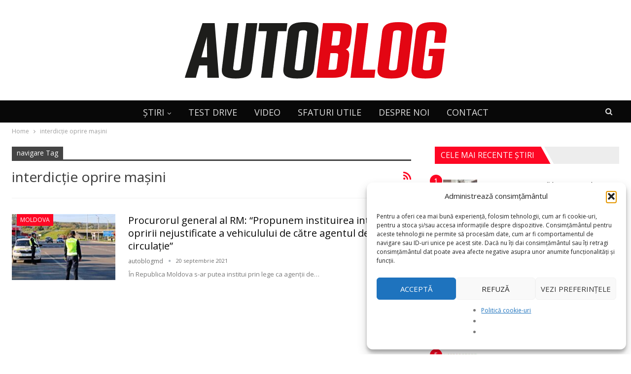

--- FILE ---
content_type: text/html; charset=UTF-8
request_url: https://autoblog.md/tag/interdictie-oprire-masini/
body_size: 43688
content:
	<!DOCTYPE html>
		<!--[if IE 8]>
	<html class="ie ie8" lang="ro-RO"> <![endif]-->
	<!--[if IE 9]>
	<html class="ie ie9" lang="ro-RO"> <![endif]-->
	<!--[if gt IE 9]><!-->
<html lang="ro-RO"> <!--<![endif]-->
	<head>
				<meta charset="UTF-8">
		<meta http-equiv="X-UA-Compatible" content="IE=edge">
		<meta name="viewport" content="width=device-width, initial-scale=1.0">
		<link rel="pingback" href="https://autoblog.md/xmlrpc.php"/>

		<meta name='robots' content='index, follow, max-image-preview:large, max-snippet:-1, max-video-preview:-1' />
<!-- Google tag (gtag.js) consent mode dataLayer added by Site Kit -->
<script type="text/javascript" id="google_gtagjs-js-consent-mode-data-layer">
/* <![CDATA[ */
window.dataLayer = window.dataLayer || [];function gtag(){dataLayer.push(arguments);}
gtag('consent', 'default', {"ad_personalization":"denied","ad_storage":"denied","ad_user_data":"denied","analytics_storage":"denied","functionality_storage":"denied","security_storage":"denied","personalization_storage":"denied","region":["AT","BE","BG","CH","CY","CZ","DE","DK","EE","ES","FI","FR","GB","GR","HR","HU","IE","IS","IT","LI","LT","LU","LV","MT","NL","NO","PL","PT","RO","SE","SI","SK"],"wait_for_update":500});
window._googlesitekitConsentCategoryMap = {"statistics":["analytics_storage"],"marketing":["ad_storage","ad_user_data","ad_personalization"],"functional":["functionality_storage","security_storage"],"preferences":["personalization_storage"]};
window._googlesitekitConsents = {"ad_personalization":"denied","ad_storage":"denied","ad_user_data":"denied","analytics_storage":"denied","functionality_storage":"denied","security_storage":"denied","personalization_storage":"denied","region":["AT","BE","BG","CH","CY","CZ","DE","DK","EE","ES","FI","FR","GB","GR","HR","HU","IE","IS","IT","LI","LT","LU","LV","MT","NL","NO","PL","PT","RO","SE","SI","SK"],"wait_for_update":500};
/* ]]> */
</script>
<!-- End Google tag (gtag.js) consent mode dataLayer added by Site Kit -->

	<!-- This site is optimized with the Yoast SEO plugin v26.7 - https://yoast.com/wordpress/plugins/seo/ -->
	<title>Arhive interdicție oprire maşini - Autoblog.md</title><link rel="preload" data-rocket-preload as="image" href="https://autoblog.md/wp-content/uploads/2021/08/ab-new2.png" fetchpriority="high">
	<link rel="canonical" href="https://autoblog.md/tag/interdictie-oprire-masini/" />
	<meta property="og:locale" content="ro_RO" />
	<meta property="og:type" content="article" />
	<meta property="og:title" content="Arhive interdicție oprire maşini - Autoblog.md" />
	<meta property="og:url" content="https://autoblog.md/tag/interdictie-oprire-masini/" />
	<meta property="og:site_name" content="Autoblog.md" />
	<meta property="og:image" content="https://autoblog.md/wp-content/uploads/2021/08/ab-new2.png" />
	<meta property="og:image:width" content="652" />
	<meta property="og:image:height" content="124" />
	<meta property="og:image:type" content="image/png" />
	<meta name="twitter:card" content="summary_large_image" />
	<script type="application/ld+json" class="yoast-schema-graph">{"@context":"https://schema.org","@graph":[{"@type":"CollectionPage","@id":"https://autoblog.md/tag/interdictie-oprire-masini/","url":"https://autoblog.md/tag/interdictie-oprire-masini/","name":"Arhive interdicție oprire maşini - Autoblog.md","isPartOf":{"@id":"https://autoblog.md/#website"},"primaryImageOfPage":{"@id":"https://autoblog.md/tag/interdictie-oprire-masini/#primaryimage"},"image":{"@id":"https://autoblog.md/tag/interdictie-oprire-masini/#primaryimage"},"thumbnailUrl":"https://autoblog.md/wp-content/uploads/2021/09/patrula-insp-1-1024x722-1.jpg","breadcrumb":{"@id":"https://autoblog.md/tag/interdictie-oprire-masini/#breadcrumb"},"inLanguage":"ro-RO"},{"@type":"ImageObject","inLanguage":"ro-RO","@id":"https://autoblog.md/tag/interdictie-oprire-masini/#primaryimage","url":"https://autoblog.md/wp-content/uploads/2021/09/patrula-insp-1-1024x722-1.jpg","contentUrl":"https://autoblog.md/wp-content/uploads/2021/09/patrula-insp-1-1024x722-1.jpg","width":1024,"height":722},{"@type":"BreadcrumbList","@id":"https://autoblog.md/tag/interdictie-oprire-masini/#breadcrumb","itemListElement":[{"@type":"ListItem","position":1,"name":"Prima pagină","item":"https://autoblog.md/"},{"@type":"ListItem","position":2,"name":"interdicție oprire maşini"}]},{"@type":"WebSite","@id":"https://autoblog.md/#website","url":"https://autoblog.md/","name":"Autoblog.md","description":"Cel mai vizitat site cu știri auto și test drive-uri din Moldova!","publisher":{"@id":"https://autoblog.md/#organization"},"alternateName":"Autoblog Moldova","potentialAction":[{"@type":"SearchAction","target":{"@type":"EntryPoint","urlTemplate":"https://autoblog.md/?s={search_term_string}"},"query-input":{"@type":"PropertyValueSpecification","valueRequired":true,"valueName":"search_term_string"}}],"inLanguage":"ro-RO"},{"@type":"Organization","@id":"https://autoblog.md/#organization","name":"AutoBlog Moldova","alternateName":"AutoBlog.md","url":"https://autoblog.md/","logo":{"@type":"ImageObject","inLanguage":"ro-RO","@id":"https://autoblog.md/#/schema/logo/image/","url":"https://autoblog.md/wp-content/uploads/2021/08/ab-new2.png","contentUrl":"https://autoblog.md/wp-content/uploads/2021/08/ab-new2.png","width":652,"height":124,"caption":"AutoBlog Moldova"},"image":{"@id":"https://autoblog.md/#/schema/logo/image/"},"sameAs":["https://www.facebook.com/autoblogmd"]}]}</script>
	<!-- / Yoast SEO plugin. -->


<link rel='dns-prefetch' href='//www.googletagmanager.com' />
<link rel='dns-prefetch' href='//fonts.googleapis.com' />
<link rel="alternate" type="application/rss+xml" title="Autoblog.md &raquo; Flux" href="https://autoblog.md/feed/" />
<link rel="alternate" type="application/rss+xml" title="Autoblog.md &raquo; Flux comentarii" href="https://autoblog.md/comments/feed/" />
<link rel="alternate" type="application/rss+xml" title="Autoblog.md &raquo; Flux etichetă interdicție oprire maşini" href="https://autoblog.md/tag/interdictie-oprire-masini/feed/" />
<!-- autoblog.md is managing ads with Advanced Ads 2.0.16 – https://wpadvancedads.com/ --><!--noptimize--><script id="PREFIX-close-buttonready">
			window.advanced_ads_ready=function(e,a){a=a||"complete";var d=function(e){return"interactive"===a?"loading"!==e:"complete"===e};d(document.readyState)?e():document.addEventListener("readystatechange",(function(a){d(a.target.readyState)&&e()}),{once:"interactive"===a})},window.advanced_ads_ready_queue=window.advanced_ads_ready_queue||[];		</script>
		<!--/noptimize--><style id='wp-img-auto-sizes-contain-inline-css' type='text/css'>
img:is([sizes=auto i],[sizes^="auto," i]){contain-intrinsic-size:3000px 1500px}
/*# sourceURL=wp-img-auto-sizes-contain-inline-css */
</style>
<style id='wp-emoji-styles-inline-css' type='text/css'>

	img.wp-smiley, img.emoji {
		display: inline !important;
		border: none !important;
		box-shadow: none !important;
		height: 1em !important;
		width: 1em !important;
		margin: 0 0.07em !important;
		vertical-align: -0.1em !important;
		background: none !important;
		padding: 0 !important;
	}
/*# sourceURL=wp-emoji-styles-inline-css */
</style>
<style id='wp-block-library-inline-css' type='text/css'>
:root{--wp-block-synced-color:#7a00df;--wp-block-synced-color--rgb:122,0,223;--wp-bound-block-color:var(--wp-block-synced-color);--wp-editor-canvas-background:#ddd;--wp-admin-theme-color:#007cba;--wp-admin-theme-color--rgb:0,124,186;--wp-admin-theme-color-darker-10:#006ba1;--wp-admin-theme-color-darker-10--rgb:0,107,160.5;--wp-admin-theme-color-darker-20:#005a87;--wp-admin-theme-color-darker-20--rgb:0,90,135;--wp-admin-border-width-focus:2px}@media (min-resolution:192dpi){:root{--wp-admin-border-width-focus:1.5px}}.wp-element-button{cursor:pointer}:root .has-very-light-gray-background-color{background-color:#eee}:root .has-very-dark-gray-background-color{background-color:#313131}:root .has-very-light-gray-color{color:#eee}:root .has-very-dark-gray-color{color:#313131}:root .has-vivid-green-cyan-to-vivid-cyan-blue-gradient-background{background:linear-gradient(135deg,#00d084,#0693e3)}:root .has-purple-crush-gradient-background{background:linear-gradient(135deg,#34e2e4,#4721fb 50%,#ab1dfe)}:root .has-hazy-dawn-gradient-background{background:linear-gradient(135deg,#faaca8,#dad0ec)}:root .has-subdued-olive-gradient-background{background:linear-gradient(135deg,#fafae1,#67a671)}:root .has-atomic-cream-gradient-background{background:linear-gradient(135deg,#fdd79a,#004a59)}:root .has-nightshade-gradient-background{background:linear-gradient(135deg,#330968,#31cdcf)}:root .has-midnight-gradient-background{background:linear-gradient(135deg,#020381,#2874fc)}:root{--wp--preset--font-size--normal:16px;--wp--preset--font-size--huge:42px}.has-regular-font-size{font-size:1em}.has-larger-font-size{font-size:2.625em}.has-normal-font-size{font-size:var(--wp--preset--font-size--normal)}.has-huge-font-size{font-size:var(--wp--preset--font-size--huge)}.has-text-align-center{text-align:center}.has-text-align-left{text-align:left}.has-text-align-right{text-align:right}.has-fit-text{white-space:nowrap!important}#end-resizable-editor-section{display:none}.aligncenter{clear:both}.items-justified-left{justify-content:flex-start}.items-justified-center{justify-content:center}.items-justified-right{justify-content:flex-end}.items-justified-space-between{justify-content:space-between}.screen-reader-text{border:0;clip-path:inset(50%);height:1px;margin:-1px;overflow:hidden;padding:0;position:absolute;width:1px;word-wrap:normal!important}.screen-reader-text:focus{background-color:#ddd;clip-path:none;color:#444;display:block;font-size:1em;height:auto;left:5px;line-height:normal;padding:15px 23px 14px;text-decoration:none;top:5px;width:auto;z-index:100000}html :where(.has-border-color){border-style:solid}html :where([style*=border-top-color]){border-top-style:solid}html :where([style*=border-right-color]){border-right-style:solid}html :where([style*=border-bottom-color]){border-bottom-style:solid}html :where([style*=border-left-color]){border-left-style:solid}html :where([style*=border-width]){border-style:solid}html :where([style*=border-top-width]){border-top-style:solid}html :where([style*=border-right-width]){border-right-style:solid}html :where([style*=border-bottom-width]){border-bottom-style:solid}html :where([style*=border-left-width]){border-left-style:solid}html :where(img[class*=wp-image-]){height:auto;max-width:100%}:where(figure){margin:0 0 1em}html :where(.is-position-sticky){--wp-admin--admin-bar--position-offset:var(--wp-admin--admin-bar--height,0px)}@media screen and (max-width:600px){html :where(.is-position-sticky){--wp-admin--admin-bar--position-offset:0px}}

/*# sourceURL=wp-block-library-inline-css */
</style><style id='global-styles-inline-css' type='text/css'>
:root{--wp--preset--aspect-ratio--square: 1;--wp--preset--aspect-ratio--4-3: 4/3;--wp--preset--aspect-ratio--3-4: 3/4;--wp--preset--aspect-ratio--3-2: 3/2;--wp--preset--aspect-ratio--2-3: 2/3;--wp--preset--aspect-ratio--16-9: 16/9;--wp--preset--aspect-ratio--9-16: 9/16;--wp--preset--color--black: #000000;--wp--preset--color--cyan-bluish-gray: #abb8c3;--wp--preset--color--white: #ffffff;--wp--preset--color--pale-pink: #f78da7;--wp--preset--color--vivid-red: #cf2e2e;--wp--preset--color--luminous-vivid-orange: #ff6900;--wp--preset--color--luminous-vivid-amber: #fcb900;--wp--preset--color--light-green-cyan: #7bdcb5;--wp--preset--color--vivid-green-cyan: #00d084;--wp--preset--color--pale-cyan-blue: #8ed1fc;--wp--preset--color--vivid-cyan-blue: #0693e3;--wp--preset--color--vivid-purple: #9b51e0;--wp--preset--gradient--vivid-cyan-blue-to-vivid-purple: linear-gradient(135deg,rgb(6,147,227) 0%,rgb(155,81,224) 100%);--wp--preset--gradient--light-green-cyan-to-vivid-green-cyan: linear-gradient(135deg,rgb(122,220,180) 0%,rgb(0,208,130) 100%);--wp--preset--gradient--luminous-vivid-amber-to-luminous-vivid-orange: linear-gradient(135deg,rgb(252,185,0) 0%,rgb(255,105,0) 100%);--wp--preset--gradient--luminous-vivid-orange-to-vivid-red: linear-gradient(135deg,rgb(255,105,0) 0%,rgb(207,46,46) 100%);--wp--preset--gradient--very-light-gray-to-cyan-bluish-gray: linear-gradient(135deg,rgb(238,238,238) 0%,rgb(169,184,195) 100%);--wp--preset--gradient--cool-to-warm-spectrum: linear-gradient(135deg,rgb(74,234,220) 0%,rgb(151,120,209) 20%,rgb(207,42,186) 40%,rgb(238,44,130) 60%,rgb(251,105,98) 80%,rgb(254,248,76) 100%);--wp--preset--gradient--blush-light-purple: linear-gradient(135deg,rgb(255,206,236) 0%,rgb(152,150,240) 100%);--wp--preset--gradient--blush-bordeaux: linear-gradient(135deg,rgb(254,205,165) 0%,rgb(254,45,45) 50%,rgb(107,0,62) 100%);--wp--preset--gradient--luminous-dusk: linear-gradient(135deg,rgb(255,203,112) 0%,rgb(199,81,192) 50%,rgb(65,88,208) 100%);--wp--preset--gradient--pale-ocean: linear-gradient(135deg,rgb(255,245,203) 0%,rgb(182,227,212) 50%,rgb(51,167,181) 100%);--wp--preset--gradient--electric-grass: linear-gradient(135deg,rgb(202,248,128) 0%,rgb(113,206,126) 100%);--wp--preset--gradient--midnight: linear-gradient(135deg,rgb(2,3,129) 0%,rgb(40,116,252) 100%);--wp--preset--font-size--small: 13px;--wp--preset--font-size--medium: 20px;--wp--preset--font-size--large: 36px;--wp--preset--font-size--x-large: 42px;--wp--preset--spacing--20: 0.44rem;--wp--preset--spacing--30: 0.67rem;--wp--preset--spacing--40: 1rem;--wp--preset--spacing--50: 1.5rem;--wp--preset--spacing--60: 2.25rem;--wp--preset--spacing--70: 3.38rem;--wp--preset--spacing--80: 5.06rem;--wp--preset--shadow--natural: 6px 6px 9px rgba(0, 0, 0, 0.2);--wp--preset--shadow--deep: 12px 12px 50px rgba(0, 0, 0, 0.4);--wp--preset--shadow--sharp: 6px 6px 0px rgba(0, 0, 0, 0.2);--wp--preset--shadow--outlined: 6px 6px 0px -3px rgb(255, 255, 255), 6px 6px rgb(0, 0, 0);--wp--preset--shadow--crisp: 6px 6px 0px rgb(0, 0, 0);}:where(.is-layout-flex){gap: 0.5em;}:where(.is-layout-grid){gap: 0.5em;}body .is-layout-flex{display: flex;}.is-layout-flex{flex-wrap: wrap;align-items: center;}.is-layout-flex > :is(*, div){margin: 0;}body .is-layout-grid{display: grid;}.is-layout-grid > :is(*, div){margin: 0;}:where(.wp-block-columns.is-layout-flex){gap: 2em;}:where(.wp-block-columns.is-layout-grid){gap: 2em;}:where(.wp-block-post-template.is-layout-flex){gap: 1.25em;}:where(.wp-block-post-template.is-layout-grid){gap: 1.25em;}.has-black-color{color: var(--wp--preset--color--black) !important;}.has-cyan-bluish-gray-color{color: var(--wp--preset--color--cyan-bluish-gray) !important;}.has-white-color{color: var(--wp--preset--color--white) !important;}.has-pale-pink-color{color: var(--wp--preset--color--pale-pink) !important;}.has-vivid-red-color{color: var(--wp--preset--color--vivid-red) !important;}.has-luminous-vivid-orange-color{color: var(--wp--preset--color--luminous-vivid-orange) !important;}.has-luminous-vivid-amber-color{color: var(--wp--preset--color--luminous-vivid-amber) !important;}.has-light-green-cyan-color{color: var(--wp--preset--color--light-green-cyan) !important;}.has-vivid-green-cyan-color{color: var(--wp--preset--color--vivid-green-cyan) !important;}.has-pale-cyan-blue-color{color: var(--wp--preset--color--pale-cyan-blue) !important;}.has-vivid-cyan-blue-color{color: var(--wp--preset--color--vivid-cyan-blue) !important;}.has-vivid-purple-color{color: var(--wp--preset--color--vivid-purple) !important;}.has-black-background-color{background-color: var(--wp--preset--color--black) !important;}.has-cyan-bluish-gray-background-color{background-color: var(--wp--preset--color--cyan-bluish-gray) !important;}.has-white-background-color{background-color: var(--wp--preset--color--white) !important;}.has-pale-pink-background-color{background-color: var(--wp--preset--color--pale-pink) !important;}.has-vivid-red-background-color{background-color: var(--wp--preset--color--vivid-red) !important;}.has-luminous-vivid-orange-background-color{background-color: var(--wp--preset--color--luminous-vivid-orange) !important;}.has-luminous-vivid-amber-background-color{background-color: var(--wp--preset--color--luminous-vivid-amber) !important;}.has-light-green-cyan-background-color{background-color: var(--wp--preset--color--light-green-cyan) !important;}.has-vivid-green-cyan-background-color{background-color: var(--wp--preset--color--vivid-green-cyan) !important;}.has-pale-cyan-blue-background-color{background-color: var(--wp--preset--color--pale-cyan-blue) !important;}.has-vivid-cyan-blue-background-color{background-color: var(--wp--preset--color--vivid-cyan-blue) !important;}.has-vivid-purple-background-color{background-color: var(--wp--preset--color--vivid-purple) !important;}.has-black-border-color{border-color: var(--wp--preset--color--black) !important;}.has-cyan-bluish-gray-border-color{border-color: var(--wp--preset--color--cyan-bluish-gray) !important;}.has-white-border-color{border-color: var(--wp--preset--color--white) !important;}.has-pale-pink-border-color{border-color: var(--wp--preset--color--pale-pink) !important;}.has-vivid-red-border-color{border-color: var(--wp--preset--color--vivid-red) !important;}.has-luminous-vivid-orange-border-color{border-color: var(--wp--preset--color--luminous-vivid-orange) !important;}.has-luminous-vivid-amber-border-color{border-color: var(--wp--preset--color--luminous-vivid-amber) !important;}.has-light-green-cyan-border-color{border-color: var(--wp--preset--color--light-green-cyan) !important;}.has-vivid-green-cyan-border-color{border-color: var(--wp--preset--color--vivid-green-cyan) !important;}.has-pale-cyan-blue-border-color{border-color: var(--wp--preset--color--pale-cyan-blue) !important;}.has-vivid-cyan-blue-border-color{border-color: var(--wp--preset--color--vivid-cyan-blue) !important;}.has-vivid-purple-border-color{border-color: var(--wp--preset--color--vivid-purple) !important;}.has-vivid-cyan-blue-to-vivid-purple-gradient-background{background: var(--wp--preset--gradient--vivid-cyan-blue-to-vivid-purple) !important;}.has-light-green-cyan-to-vivid-green-cyan-gradient-background{background: var(--wp--preset--gradient--light-green-cyan-to-vivid-green-cyan) !important;}.has-luminous-vivid-amber-to-luminous-vivid-orange-gradient-background{background: var(--wp--preset--gradient--luminous-vivid-amber-to-luminous-vivid-orange) !important;}.has-luminous-vivid-orange-to-vivid-red-gradient-background{background: var(--wp--preset--gradient--luminous-vivid-orange-to-vivid-red) !important;}.has-very-light-gray-to-cyan-bluish-gray-gradient-background{background: var(--wp--preset--gradient--very-light-gray-to-cyan-bluish-gray) !important;}.has-cool-to-warm-spectrum-gradient-background{background: var(--wp--preset--gradient--cool-to-warm-spectrum) !important;}.has-blush-light-purple-gradient-background{background: var(--wp--preset--gradient--blush-light-purple) !important;}.has-blush-bordeaux-gradient-background{background: var(--wp--preset--gradient--blush-bordeaux) !important;}.has-luminous-dusk-gradient-background{background: var(--wp--preset--gradient--luminous-dusk) !important;}.has-pale-ocean-gradient-background{background: var(--wp--preset--gradient--pale-ocean) !important;}.has-electric-grass-gradient-background{background: var(--wp--preset--gradient--electric-grass) !important;}.has-midnight-gradient-background{background: var(--wp--preset--gradient--midnight) !important;}.has-small-font-size{font-size: var(--wp--preset--font-size--small) !important;}.has-medium-font-size{font-size: var(--wp--preset--font-size--medium) !important;}.has-large-font-size{font-size: var(--wp--preset--font-size--large) !important;}.has-x-large-font-size{font-size: var(--wp--preset--font-size--x-large) !important;}
/*# sourceURL=global-styles-inline-css */
</style>

<style id='classic-theme-styles-inline-css' type='text/css'>
/*! This file is auto-generated */
.wp-block-button__link{color:#fff;background-color:#32373c;border-radius:9999px;box-shadow:none;text-decoration:none;padding:calc(.667em + 2px) calc(1.333em + 2px);font-size:1.125em}.wp-block-file__button{background:#32373c;color:#fff;text-decoration:none}
/*# sourceURL=/wp-includes/css/classic-themes.min.css */
</style>
<link rel='stylesheet' id='foobox-free-min-css' href='https://autoblog.md/wp-content/plugins/foobox-image-lightbox/free/css/foobox.free.min.css?ver=2.7.35' type='text/css' media='all' />
<link rel='stylesheet' id='cmplz-general-css' href='https://autoblog.md/wp-content/plugins/complianz-gdpr/assets/css/cookieblocker.min.css?ver=1766139526' type='text/css' media='all' />
<link rel='stylesheet' id='better-framework-main-fonts-css' href='https://fonts.googleapis.com/css?family=Open+Sans:400&#038;display=swap' type='text/css' media='all' />
<script type="text/javascript" src="https://autoblog.md/wp-content/plugins/wp-yandex-metrika/assets/YmEc.min.js?ver=1.2.2" id="wp-yandex-metrika_YmEc-js"></script>
<script type="text/javascript" id="wp-yandex-metrika_YmEc-js-after">
/* <![CDATA[ */
window.tmpwpym={datalayername:'dataLayer',counters:JSON.parse('[{"number":"99066320","webvisor":"1"}]'),targets:JSON.parse('[]')};
//# sourceURL=wp-yandex-metrika_YmEc-js-after
/* ]]> */
</script>
<script type="text/javascript" src="https://autoblog.md/wp-includes/js/jquery/jquery.min.js?ver=3.7.1" id="jquery-core-js"></script>
<script type="text/javascript" src="https://autoblog.md/wp-includes/js/jquery/jquery-migrate.min.js?ver=3.4.1" id="jquery-migrate-js"></script>
<script type="text/javascript" src="https://autoblog.md/wp-content/plugins/wp-yandex-metrika/assets/frontend.min.js?ver=1.2.2" id="wp-yandex-metrika_frontend-js"></script>
<script type="text/javascript" id="advanced-ads-advanced-js-js-extra">
/* <![CDATA[ */
var advads_options = {"blog_id":"1","privacy":{"enabled":false,"state":"not_needed"}};
//# sourceURL=advanced-ads-advanced-js-js-extra
/* ]]> */
</script>
<script data-minify="1" type="text/javascript" src="https://autoblog.md/wp-content/cache/min/1/wp-content/uploads/694/181/public/assets/js/148.js?ver=1766139482" id="advanced-ads-advanced-js-js"></script>
<script type="text/javascript" id="foobox-free-min-js-before">
/* <![CDATA[ */
/* Run FooBox FREE (v2.7.35) */
var FOOBOX = window.FOOBOX = {
	ready: true,
	disableOthers: true,
	o: {wordpress: { enabled: true }, countMessage:'imaginea %index / %total', images: { showCaptions:false }, rel: '', excludes:'.fbx-link,.nofoobox,.nolightbox,a[href*="pinterest.com/pin/create/button/"]', affiliate : { enabled: false }, error: "Could not load the item"},
	selectors: [
		".gallery", ".wp-block-gallery", ".wp-caption", ".wp-block-image", "a:has(img[class*=wp-image-])", ".post a:has(img[class*=wp-image-])", ".foobox"
	],
	pre: function( $ ){
		// Custom JavaScript (Pre)
		
	},
	post: function( $ ){
		// Custom JavaScript (Post)
		
		// Custom Captions Code
		
	},
	custom: function( $ ){
		// Custom Extra JS
		
	}
};
//# sourceURL=foobox-free-min-js-before
/* ]]> */
</script>
<script type="text/javascript" src="https://autoblog.md/wp-content/plugins/foobox-image-lightbox/free/js/foobox.free.min.js?ver=2.7.35" id="foobox-free-min-js"></script>

<!-- Google tag (gtag.js) snippet added by Site Kit -->
<!-- Google Analytics snippet added by Site Kit -->
<script type="text/javascript" src="https://www.googletagmanager.com/gtag/js?id=G-ZN76JJNRG1" id="google_gtagjs-js" async></script>
<script type="text/javascript" id="google_gtagjs-js-after">
/* <![CDATA[ */
window.dataLayer = window.dataLayer || [];function gtag(){dataLayer.push(arguments);}
gtag("set","linker",{"domains":["autoblog.md"]});
gtag("js", new Date());
gtag("set", "developer_id.dZTNiMT", true);
gtag("config", "G-ZN76JJNRG1");
//# sourceURL=google_gtagjs-js-after
/* ]]> */
</script>
<link rel="https://api.w.org/" href="https://autoblog.md/wp-json/" /><link rel="alternate" title="JSON" type="application/json" href="https://autoblog.md/wp-json/wp/v2/tags/22372" /><link rel="EditURI" type="application/rsd+xml" title="RSD" href="https://autoblog.md/xmlrpc.php?rsd" />
<meta name="generator" content="WordPress 6.9" />
<meta name="generator" content="Redux 4.5.10" /><meta name="generator" content="Site Kit by Google 1.170.0" /><meta name="verification" content="f612c7d25f5690ad41496fcfdbf8d1" />			<style>.cmplz-hidden {
					display: none !important;
				}</style><script>advads_items = { conditions: {}, display_callbacks: {}, display_effect_callbacks: {}, hide_callbacks: {}, backgrounds: {}, effect_durations: {}, close_functions: {}, showed: [] };</script><style type="text/css" id="PREFIX-close-buttonlayer-custom-css"></style><script data-ad-client="ca-pub-5259255658519027" async src="https://pagead2.googlesyndication.com/pagead/js/adsbygoogle.js"></script>


<!-- Google AdSense meta tags added by Site Kit -->
<meta name="google-adsense-platform-account" content="ca-host-pub-2644536267352236">
<meta name="google-adsense-platform-domain" content="sitekit.withgoogle.com">
<!-- End Google AdSense meta tags added by Site Kit -->
		<script type="text/javascript">
			var advadsCfpQueue = [];
			var advadsCfpAd = function( adID ) {
				if ( 'undefined' === typeof advadsProCfp ) {
					advadsCfpQueue.push( adID )
				} else {
					advadsProCfp.addElement( adID )
				}
			}
		</script>
		<meta name="generator" content="Powered by WPBakery Page Builder - drag and drop page builder for WordPress."/>
<script type="application/ld+json">{
    "@context": "http://schema.org/",
    "@type": "Organization",
    "@id": "#organization",
    "logo": {
        "@type": "ImageObject",
        "url": "http://autoblog.md/wp-content/uploads/2021/08/ab-new2.png"
    },
    "url": "https://autoblog.md/",
    "name": "Autoblog.md",
    "description": "Cel mai vizitat site cu \u0219tiri auto \u0219i test drive-uri din Moldova!"
}</script>
<script type="application/ld+json">{
    "@context": "http://schema.org/",
    "@type": "WebSite",
    "name": "Autoblog.md",
    "alternateName": "Cel mai vizitat site cu \u0219tiri auto \u0219i test drive-uri din Moldova!",
    "url": "https://autoblog.md/"
}</script>
<link data-minify="1" rel='stylesheet' id='bf-minifed-css-1' href='https://autoblog.md/wp-content/cache/min/1/wp-content/bs-booster-cache/dc1fc1072c00d1c48d4f9986b6d73e83.css?ver=1766139482' type='text/css' media='all' />
<link data-minify="1" rel='stylesheet' id='7.11.0-1768962188' href='https://autoblog.md/wp-content/cache/min/1/wp-content/bs-booster-cache/3f07723b549ff3cb817da45d4319234f.css?ver=1768962188' type='text/css' media='all' />
        <!-- Yandex.Metrica counter -->
        <script type="text/javascript">
            (function (m, e, t, r, i, k, a) {
                m[i] = m[i] || function () {
                    (m[i].a = m[i].a || []).push(arguments)
                };
                m[i].l = 1 * new Date();
                k = e.createElement(t), a = e.getElementsByTagName(t)[0], k.async = 1, k.src = r, a.parentNode.insertBefore(k, a)
            })

            (window, document, "script", "https://mc.yandex.ru/metrika/tag.js", "ym");

            ym("99066320", "init", {
                clickmap: true,
                trackLinks: true,
                accurateTrackBounce: true,
                webvisor: true,
                ecommerce: "dataLayer",
                params: {
                    __ym: {
                        "ymCmsPlugin": {
                            "cms": "wordpress",
                            "cmsVersion":"6.9",
                            "pluginVersion": "1.2.2",
                            "ymCmsRip": "1597463007"
                        }
                    }
                }
            });
        </script>
        <!-- /Yandex.Metrica counter -->
        <link rel="icon" href="https://autoblog.md/wp-content/uploads/2024/03/cropped-Favicon-AB-32x32.png" sizes="32x32" />
<link rel="icon" href="https://autoblog.md/wp-content/uploads/2024/03/cropped-Favicon-AB-192x192.png" sizes="192x192" />
<link rel="apple-touch-icon" href="https://autoblog.md/wp-content/uploads/2024/03/cropped-Favicon-AB-180x180.png" />
<meta name="msapplication-TileImage" content="https://autoblog.md/wp-content/uploads/2024/03/cropped-Favicon-AB-270x270.png" />
		<style type="text/css" id="wp-custom-css">
			body > div[style*="block"] {
    height: 0 !important;
    overflow: hidden;
}
.PREFIX-close-button{
   transform: scale(3);
}
.PREFIX-close-buttonclose-button{
	font-size: 35px !important
}		</style>
		<noscript><style> .wpb_animate_when_almost_visible { opacity: 1; }</style></noscript>	<script data-cfasync="false" nonce="b2def612-6125-4f10-821e-f01bd55a33a4">try{(function(w,d){!function(j,k,l,m){if(j.zaraz)console.error("zaraz is loaded twice");else{j[l]=j[l]||{};j[l].executed=[];j.zaraz={deferred:[],listeners:[]};j.zaraz._v="5874";j.zaraz._n="b2def612-6125-4f10-821e-f01bd55a33a4";j.zaraz.q=[];j.zaraz._f=function(n){return async function(){var o=Array.prototype.slice.call(arguments);j.zaraz.q.push({m:n,a:o})}};for(const p of["track","set","debug"])j.zaraz[p]=j.zaraz._f(p);j.zaraz.init=()=>{var q=k.getElementsByTagName(m)[0],r=k.createElement(m),s=k.getElementsByTagName("title")[0];s&&(j[l].t=k.getElementsByTagName("title")[0].text);j[l].x=Math.random();j[l].w=j.screen.width;j[l].h=j.screen.height;j[l].j=j.innerHeight;j[l].e=j.innerWidth;j[l].l=j.location.href;j[l].r=k.referrer;j[l].k=j.screen.colorDepth;j[l].n=k.characterSet;j[l].o=(new Date).getTimezoneOffset();if(j.dataLayer)for(const t of Object.entries(Object.entries(dataLayer).reduce((u,v)=>({...u[1],...v[1]}),{})))zaraz.set(t[0],t[1],{scope:"page"});j[l].q=[];for(;j.zaraz.q.length;){const w=j.zaraz.q.shift();j[l].q.push(w)}r.defer=!0;for(const x of[localStorage,sessionStorage])Object.keys(x||{}).filter(z=>z.startsWith("_zaraz_")).forEach(y=>{try{j[l]["z_"+y.slice(7)]=JSON.parse(x.getItem(y))}catch{j[l]["z_"+y.slice(7)]=x.getItem(y)}});r.referrerPolicy="origin";r.src="/cdn-cgi/zaraz/s.js?z="+btoa(encodeURIComponent(JSON.stringify(j[l])));q.parentNode.insertBefore(r,q)};["complete","interactive"].includes(k.readyState)?zaraz.init():j.addEventListener("DOMContentLoaded",zaraz.init)}}(w,d,"zarazData","script");window.zaraz._p=async d$=>new Promise(ea=>{if(d$){d$.e&&d$.e.forEach(eb=>{try{const ec=d.querySelector("script[nonce]"),ed=ec?.nonce||ec?.getAttribute("nonce"),ee=d.createElement("script");ed&&(ee.nonce=ed);ee.innerHTML=eb;ee.onload=()=>{d.head.removeChild(ee)};d.head.appendChild(ee)}catch(ef){console.error(`Error executing script: ${eb}\n`,ef)}});Promise.allSettled((d$.f||[]).map(eg=>fetch(eg[0],eg[1])))}ea()});zaraz._p({"e":["(function(w,d){})(window,document)"]});})(window,document)}catch(e){throw fetch("/cdn-cgi/zaraz/t"),e;};</script></head>

<body data-cmplz=1 class="archive tag tag-interdictie-oprire-masini tag-22372 wp-theme-publisher bs-theme bs-publisher bs-publisher-car-news active-light-box ltr close-rh page-layout-2-col page-layout-2-col-right full-width active-sticky-sidebar main-menu-sticky-smart main-menu-out-full-width active-ajax-search  wpb-js-composer js-comp-ver-6.7.0 vc_responsive bs-ll-a aa-prefix-PREFIX-close-button" dir="ltr">
	<header id="header" class="site-header header-style-1 full-width" itemscope="itemscope" itemtype="https://schema.org/WPHeader">
				<div class="header-inner">
			<div class="content-wrap">
				<div class="container">
					<div id="site-branding" class="site-branding">
	<p  id="site-title" class="logo h1 img-logo">
	<a href="https://autoblog.md/" itemprop="url" rel="home">
					<img fetchpriority="high" id="site-logo" src="https://autoblog.md/wp-content/uploads/2021/08/ab-new2.png" alt="AutoBlog" data-bsrjs="http://autoblog.md/wp-content/uploads/2021/08/ab-new2.png" />

			<span class="site-title">AutoBlog - Cel mai vizitat site cu știri auto și test drive-uri din Moldova!</span>
				</a>
</p>
</div><!-- .site-branding -->
				</div>

			</div>
		</div>
		<div id="menu-main" class="menu main-menu-wrapper show-search-item menu-actions-btn-width-1" role="navigation" itemscope="itemscope" itemtype="https://schema.org/SiteNavigationElement">
	<div class="main-menu-inner">
		<div class="content-wrap">
			<div class="container">

				<nav class="main-menu-container">
					<ul id="main-navigation" class="main-menu menu bsm-pure clearfix">
						<li id="menu-item-276520" class="menu-item menu-item-type-taxonomy menu-item-object-category menu-item-has-children menu-term-1 better-anim-fade menu-item-276520"><a href="https://autoblog.md/category/stiri/">ȘTIRI</a>
<ul class="sub-menu">
	<li id="menu-item-276516" class="menu-item menu-item-type-taxonomy menu-item-object-category menu-term-10699 better-anim-fade menu-item-276516"><a href="https://autoblog.md/category/masini-noi/">Mașini noi</a></li>
	<li id="menu-item-276517" class="menu-item menu-item-type-taxonomy menu-item-object-category menu-term-10695 better-anim-fade menu-item-276517"><a href="https://autoblog.md/category/moldova/">Moldova</a></li>
	<li id="menu-item-276513" class="menu-item menu-item-type-taxonomy menu-item-object-category menu-term-10700 better-anim-fade menu-item-276513"><a href="https://autoblog.md/category/concepte/">Concepte</a></li>
	<li id="menu-item-276523" class="menu-item menu-item-type-taxonomy menu-item-object-category menu-term-10701 better-anim-fade menu-item-276523"><a href="https://autoblog.md/category/tuning/">Tuning</a></li>
	<li id="menu-item-276512" class="menu-item menu-item-type-taxonomy menu-item-object-category menu-term-10702 better-anim-fade menu-item-276512"><a href="https://autoblog.md/category/accidente/">Accidente</a></li>
	<li id="menu-item-276521" class="menu-item menu-item-type-taxonomy menu-item-object-category menu-term-10703 better-anim-fade menu-item-276521"><a href="https://autoblog.md/category/tehnologii/">Tehnologii</a></li>
	<li id="menu-item-276515" class="menu-item menu-item-type-taxonomy menu-item-object-category menu-term-10705 better-anim-fade menu-item-276515"><a href="https://autoblog.md/category/formula-1/">Formula 1</a></li>
</ul>
</li>
<li id="menu-item-276522" class="menu-item menu-item-type-taxonomy menu-item-object-category menu-term-10696 better-anim-fade menu-item-276522"><a href="https://autoblog.md/category/test-drive/">TEST DRIVE</a></li>
<li id="menu-item-276524" class="menu-item menu-item-type-taxonomy menu-item-object-category menu-term-10697 better-anim-fade menu-item-276524"><a href="https://autoblog.md/category/video/">VIDEO</a></li>
<li id="menu-item-276519" class="menu-item menu-item-type-taxonomy menu-item-object-category menu-term-10698 better-anim-fade menu-item-276519"><a href="https://autoblog.md/category/sfaturi-utile/">SFATURI UTILE</a></li>
<li id="menu-item-276011" class="menu-item menu-item-type-post_type menu-item-object-page better-anim-fade menu-item-276011"><a href="https://autoblog.md/despre-noi/">DESPRE NOI</a></li>
<li id="menu-item-276010" class="menu-item menu-item-type-post_type menu-item-object-page better-anim-fade menu-item-276010"><a href="https://autoblog.md/contacte/">CONTACT</a></li>
					</ul><!-- #main-navigation -->
											<div class="menu-action-buttons width-1">
															<div class="search-container close">
									<span class="search-handler"><i class="fa fa-search"></i></span>

									<div class="search-box clearfix">
										<form role="search" method="get" class="search-form clearfix" action="https://autoblog.md">
	<input type="search" class="search-field"
	       placeholder="Caută..."
	       value="" name="s"
	       title="Caută:"
	       autocomplete="off">
	<input type="submit" class="search-submit" value="Căutare">
</form><!-- .search-form -->
									</div>
								</div>
														</div>
										</nav><!-- .main-menu-container -->

			</div>
		</div>
	</div>
</div><!-- .menu -->	</header><!-- .header -->
	<div class="rh-header clearfix light deferred-block-exclude">
		<div class="rh-container clearfix">

			<div class="menu-container close">
				<span class="menu-handler"><span class="lines"></span></span>
			</div><!-- .menu-container -->

			<div class="logo-container rh-img-logo">
				<a href="https://autoblog.md/" itemprop="url" rel="home">
											<img src="https://autoblog.md/wp-content/uploads/2021/08/ab-new2.png" alt="Autoblog.md" data-bsrjs="http://autoblog.md/wp-content/uploads/2021/08/ab-new2.png" />				</a>
			</div><!-- .logo-container -->
		</div><!-- .rh-container -->
	</div><!-- .rh-header -->
		<div class="main-wrap content-main-wrap">
		<nav role="navigation" aria-label="Breadcrumbs" class="bf-breadcrumb clearfix bc-top-style"><div class="content-wrap"><div class="container bf-breadcrumb-container"><ul class="bf-breadcrumb-items" itemscope itemtype="http://schema.org/BreadcrumbList"><meta name="numberOfItems" content="2" /><meta name="itemListOrder" content="Ascending" /><li itemprop="itemListElement" itemscope itemtype="http://schema.org/ListItem" class="bf-breadcrumb-item bf-breadcrumb-begin"><a itemprop="item" href="https://autoblog.md" rel="home"><span itemprop="name">Home</span></a><meta itemprop="position" content="1" /></li><li itemprop="itemListElement" itemscope itemtype="http://schema.org/ListItem" class="bf-breadcrumb-item bf-breadcrumb-end"><span itemprop="name">interdicție oprire maşini</span><meta itemprop="item" content="https://autoblog.md/tag/interdictie-oprire-masini/"/><meta itemprop="position" content="2" /></li></ul></div></div></nav><div class="content-wrap">
		<main id="content" class="content-container">

		<div class="container layout-2-col layout-2-col-1 layout-right-sidebar layout-bc-before">
			<div class="row main-section">
										<div class="col-sm-8 content-column">
							<section class="archive-title tag-title with-action">
	<div class="pre-title"><span>navigare Tag</span></div>

	<div class="actions-container">
		<a class="rss-link" href="https://autoblog.md/tag/interdictie-oprire-masini/feed/"><i class="fa fa-rss"></i></a>
	</div>

	<h1 class="page-heading"><span class="h-title">interdicție oprire maşini</span></h1>

	</section>
	<div class="listing listing-blog listing-blog-1 clearfix  columns-1">
		<article class="post-280378 type-post format-standard has-post-thumbnail   listing-item listing-item-blog  listing-item-blog-1 main-term-10695 bsw-10 ">
		<div class="item-inner clearfix">
							<div class="featured clearfix">
					<div class="term-badges floated"><span class="term-badge term-10695"><a href="https://autoblog.md/category/moldova/">Moldova</a></span></div>					<a  title="Procurorul general al RM: &#8220;Propunem instituirea interdicției opririi nejustificate a vehiculului de către agentul de circulație&#8221;" data-src="https://autoblog.md/wp-content/uploads/2021/09/patrula-insp-1-1024x722-1-210x136.jpg" data-bs-srcset="{&quot;baseurl&quot;:&quot;https:\/\/autoblog.md\/wp-content\/uploads\/2021\/09\/&quot;,&quot;sizes&quot;:{&quot;86&quot;:&quot;patrula-insp-1-1024x722-1-86x64.jpg&quot;,&quot;210&quot;:&quot;patrula-insp-1-1024x722-1-210x136.jpg&quot;,&quot;279&quot;:&quot;patrula-insp-1-1024x722-1-279x220.jpg&quot;,&quot;357&quot;:&quot;patrula-insp-1-1024x722-1-357x210.jpg&quot;,&quot;750&quot;:&quot;patrula-insp-1-1024x722-1-750x430.jpg&quot;,&quot;1024&quot;:&quot;patrula-insp-1-1024x722-1.jpg&quot;}}"							class="img-holder" href="https://autoblog.md/procurorul-general-al-rm-propunem-instituirea-interdictiei-opririi-nejustificate-a-vehiculului-de-catre-agentul-de-circulatie/"></a>
									</div>
			<h2 class="title">			<a href="https://autoblog.md/procurorul-general-al-rm-propunem-instituirea-interdictiei-opririi-nejustificate-a-vehiculului-de-catre-agentul-de-circulatie/" class="post-url post-title">
				Procurorul general al RM: &#8220;Propunem instituirea interdicției opririi nejustificate a vehiculului de către agentul de circulație&#8221;			</a>
			</h2>		<div class="post-meta">

							<a href="https://autoblog.md/author/autoblogmd/"
				   title="Cauta in articolele autorului"
				   class="post-author-a">
					<i class="post-author author">
						autoblogmd					</i>
				</a>
							<span class="time"><time class="post-published updated"
				                         datetime="2021-09-20T13:23:37+03:00">20 septembrie 2021</time></span>
						</div>
						<div class="post-summary">
					<!-- wp:block {"ref":255189} /-->

<!-- wp:paragraph {"dropCap":true} -->În Republica Moldova s-ar putea institui prin lege ca agenţii de</!--></!-->&hellip;				</div>
						</div>
	</article>
	</div>
							</div><!-- .content-column -->
												<div class="col-sm-4 sidebar-column sidebar-column-primary">
							<aside id="sidebar-primary-sidebar" class="sidebar" role="complementary" aria-label="Primary Sidebar Sidebar" itemscope="itemscope" itemtype="https://schema.org/WPSideBar">
	<div id="bs-thumbnail-listing-1-7" class=" h-ni w-t primary-sidebar-widget widget widget_bs-thumbnail-listing-1"><div class=" bs-listing bs-listing-listing-thumbnail-1 bs-listing-single-tab pagination-animate">		<p class="section-heading sh-t4 sh-s4 main-term-10702">

		
							<a href="https://autoblog.md/category/accidente/" class="main-link">
							<span class="h-text main-term-10702">
								 CELE MAI RECENTE ȘTIRI							</span>
				</a>
			
		
		</p>
				<div class="bs-pagination-wrapper main-term-10702 more_btn bs-slider-first-item">
			<div class="listing listing-thumbnail listing-tb-1 clearfix columns-1">
		<div class="post-565671 type-post format-standard has-post-thumbnail   listing-item listing-item-thumbnail listing-item-tb-1 main-term-1">
	<div class="item-inner clearfix">
				<div class="post-count-badge pcb-t1 pcb-s1">
			1		</div>
					<div class="featured featured-type-featured-image">
				<a  title="Apariție interesantă la vama Sculeni &#8211; un Renault ”Australe diesel”" data-src="https://autoblog.md/wp-content/uploads/2026/01/Renault-Austral-diesel_1-86x64.jpeg" data-bs-srcset="{&quot;baseurl&quot;:&quot;https:\/\/autoblog.md\/wp-content\/uploads\/2026\/01\/&quot;,&quot;sizes&quot;:{&quot;86&quot;:&quot;Renault-Austral-diesel_1-86x64.jpeg&quot;,&quot;210&quot;:&quot;Renault-Austral-diesel_1-210x136.jpeg&quot;,&quot;1200&quot;:&quot;Renault-Austral-diesel_1.jpeg&quot;}}"						class="img-holder" href="https://autoblog.md/aparitie-interesanta-la-vama-sculeni-un-renault-australe-diesel/"></a>
							</div>
		<p class="title">		<a href="https://autoblog.md/aparitie-interesanta-la-vama-sculeni-un-renault-australe-diesel/" class="post-url post-title">
			Apariție interesantă la vama Sculeni &#8211; un Renault&hellip;		</a>
		</p>	</div>
	</div >
	<div class="post-565663 type-post format-standard has-post-thumbnail   listing-item listing-item-thumbnail listing-item-tb-1 main-term-1">
	<div class="item-inner clearfix">
				<div class="post-count-badge pcb-t1 pcb-s1">
			2		</div>
					<div class="featured featured-type-featured-image">
				<a  title="(P) Noi tarife la RCA sau zvonuri neîntemeiate" data-src="https://autoblog.md/wp-content/uploads/2026/01/fake-news-rca-86x64.png" data-bs-srcset="{&quot;baseurl&quot;:&quot;https:\/\/autoblog.md\/wp-content\/uploads\/2026\/01\/&quot;,&quot;sizes&quot;:{&quot;86&quot;:&quot;fake-news-rca-86x64.png&quot;,&quot;210&quot;:&quot;fake-news-rca-210x136.png&quot;,&quot;1280&quot;:&quot;fake-news-rca.png&quot;}}"						class="img-holder" href="https://autoblog.md/p-noi-tarife-la-rca-sau-zvonuri-neintemeiate/"></a>
							</div>
		<p class="title">		<a href="https://autoblog.md/p-noi-tarife-la-rca-sau-zvonuri-neintemeiate/" class="post-url post-title">
			(P) Noi tarife la RCA sau zvonuri neîntemeiate		</a>
		</p>	</div>
	</div >
	<div class="post-565658 type-post format-standard has-post-thumbnail   listing-item listing-item-thumbnail listing-item-tb-1 main-term-1">
	<div class="item-inner clearfix">
				<div class="post-count-badge pcb-t1 pcb-s1">
			3		</div>
					<div class="featured featured-type-featured-image">
				<a  title="Germania relansează programul de subvenții pentru mașini electrice și hibride" data-src="https://autoblog.md/wp-content/uploads/2026/01/vw-id-2all-86x64.jpg" data-bs-srcset="{&quot;baseurl&quot;:&quot;https:\/\/autoblog.md\/wp-content\/uploads\/2026\/01\/&quot;,&quot;sizes&quot;:{&quot;86&quot;:&quot;vw-id-2all-86x64.jpg&quot;,&quot;210&quot;:&quot;vw-id-2all-210x136.jpg&quot;,&quot;1920&quot;:&quot;vw-id-2all.jpg&quot;}}"						class="img-holder" href="https://autoblog.md/germania-relanseaza-programul-de-subventii-pentru-masini-electrice-si-hibride/"></a>
							</div>
		<p class="title">		<a href="https://autoblog.md/germania-relanseaza-programul-de-subventii-pentru-masini-electrice-si-hibride/" class="post-url post-title">
			Germania relansează programul de subvenții pentru mașini&hellip;		</a>
		</p>	</div>
	</div >
	<div class="post-565653 type-post format-standard has-post-thumbnail   listing-item listing-item-thumbnail listing-item-tb-1 main-term-1">
	<div class="item-inner clearfix">
				<div class="post-count-badge pcb-t1 pcb-s1">
			4		</div>
					<div class="featured featured-type-featured-image">
				<a  title="China este Nr.1 în Moldova! O premieră pe piața de mașini noi în 2025" data-src="https://autoblog.md/wp-content/uploads/2026/01/masini-geely-86x64.jpg" data-bs-srcset="{&quot;baseurl&quot;:&quot;https:\/\/autoblog.md\/wp-content\/uploads\/2026\/01\/&quot;,&quot;sizes&quot;:{&quot;86&quot;:&quot;masini-geely-86x64.jpg&quot;,&quot;210&quot;:&quot;masini-geely-210x136.jpg&quot;,&quot;1280&quot;:&quot;masini-geely.jpg&quot;}}"						class="img-holder" href="https://autoblog.md/china-este-nr-1-in-moldova-o-premiera-pe-piata-de-masini-noi-in-2025/"></a>
							</div>
		<p class="title">		<a href="https://autoblog.md/china-este-nr-1-in-moldova-o-premiera-pe-piata-de-masini-noi-in-2025/" class="post-url post-title">
			China este Nr.1 în Moldova! O premieră pe piața de mașini&hellip;		</a>
		</p>	</div>
	</div >
	<div class="post-565644 type-post format-standard has-post-thumbnail   listing-item listing-item-thumbnail listing-item-tb-1 main-term-1">
	<div class="item-inner clearfix">
				<div class="post-count-badge pcb-t1 pcb-s1">
			5		</div>
					<div class="featured featured-type-featured-image">
				<a  title="Pont de la Dana Mecum: Cum să obții un profit de aproape cinci milioane de dolari într-o lună" data-src="https://autoblog.md/wp-content/uploads/2026/01/ferrari-enzo-in-rosso-dino-86x64.jpg" data-bs-srcset="{&quot;baseurl&quot;:&quot;https:\/\/autoblog.md\/wp-content\/uploads\/2026\/01\/&quot;,&quot;sizes&quot;:{&quot;86&quot;:&quot;ferrari-enzo-in-rosso-dino-86x64.jpg&quot;,&quot;210&quot;:&quot;ferrari-enzo-in-rosso-dino-210x136.jpg&quot;,&quot;2560&quot;:&quot;ferrari-enzo-in-rosso-dino-scaled.jpg&quot;}}"						class="img-holder" href="https://autoblog.md/pont-de-la-dana-mecum-cum-sa-obtii-un-profit-de-aproape-cinci-milioane-de-dolari-intr-o-luna/"></a>
							</div>
		<p class="title">		<a href="https://autoblog.md/pont-de-la-dana-mecum-cum-sa-obtii-un-profit-de-aproape-cinci-milioane-de-dolari-intr-o-luna/" class="post-url post-title">
			Pont de la Dana Mecum: Cum să obții un profit de aproape&hellip;		</a>
		</p>	</div>
	</div >
	</div>
	
	</div><div class="bs-pagination bs-ajax-pagination more_btn main-term-10702 clearfix">
			<script>var bs_ajax_paginate_1321113666 = '{"query":{"category":"10702,10700,10706,10705,10699,10695,10704,10698,1,10703,10696,10701,10697","tag":"","taxonomy":"","post_ids":"","post_type":"","count":"5","order_by":"date","order":"DESC","time_filter":"","offset":"","style":"listing-thumbnail-1","cats-tags-condition":"and","cats-condition":"in","tags-condition":"in","featured_image":"0","ignore_sticky_posts":"1","author_ids":"","disable_duplicate":"0","ad-active":0,"paginate":"more_btn","pagination-show-label":"0","columns":1,"listing-settings":{"thumbnail-type":"featured-image","title-limit":"60","subtitle":"0","subtitle-limit":"0","subtitle-location":"before-meta","show-ranking":"1","meta":{"show":"0","author":"0","date":"1","date-format":"standard","view":"0","share":"0","comment":"0","review":"1"}},"override-listing-settings":"1","_layout":{"state":"1|1|0","page":"2-col-right"}},"type":"bs_post_listing","view":"Publisher_Thumbnail_Listing_1_Shortcode","current_page":1,"ajax_url":"\/wp-admin\/admin-ajax.php","remove_duplicates":"0","query-main-term":"10702","paginate":"more_btn","pagination-show-label":"0","override-listing-settings":"1","listing-settings":{"thumbnail-type":"featured-image","title-limit":"60","subtitle":"0","subtitle-limit":"0","subtitle-location":"before-meta","show-ranking":"1","meta":{"show":"0","author":"0","date":"1","date-format":"standard","view":"0","share":"0","comment":"0","review":"1"}},"columns":1,"ad-active":false,"_layout":{"state":"1|1|0","page":"2-col-right"},"_bs_pagin_token":"f1e681d","data":{"vars":{"post-ranking-offset":5}}}';</script>				<a  rel="next" class="btn-bs-pagination" data-id="1321113666"
				   title="Încarcă mai multe articole">
			<span class="loading" style="display: none;">
				<i class="fa fa-refresh fa-spin fa-fw"></i>
			</span>
					<span class="loading" style="display: none;">
				Încarc....			</span>

					<span class="loaded txt">
				Încarcă mai multe articole			</span>

					<span class="loaded icon">
				<i class="fa fa-angle-down" aria-hidden="true"></i>
			</span>

					<span class="no-more" style="display: none;">
				Nu există mai multe mesaje 
			</span>

				</a>

				</div></div></div><div id="bs-youtube-playlist-1-3" class=" h-ni w-t primary-sidebar-widget widget widget_bs-youtube-playlist-1"><div class="section-heading sh-t4 sh-s4"><span class="h-text">TEST DRIVE</span></div><div  class="bsp-wrapper bs-youtube-playlist-1 bsp-style-1 bs-youtube-playlist-service playlist-title-show layout-1-column">
	    <div class="bsp-player-wrapper">
        <div class="bsp-player" data-frame-url="https://www.youtube.com/embed/{video-id}?autoplay=1&showinfo=0">
            <iframe type="text/html" width="100%" height="100%"
                    src="https://www.youtube.com/embed/YPzAJBXloMA?autoplay=0&showinfo=0"
                    allowfullscreen="allowfullscreen"
                    mozallowfullscreen="mozallowfullscreen"
                    msallowfullscreen="msallowfullscreen"
                    oallowfullscreen="oallowfullscreen"
                    webkitallowfullscreen="webkitallowfullscreen"
                    frameborder="0"></iframe>
        </div>
    </div>

    <div class="bsp-videos">
		            <div class="bsp-playlist-info">
                <div class="bsp-video-name heading-typo">
                    <i class="fa fa-bars"></i>
					Test Drive                </div>
				                    <div class="bsp-video-by bsp-small body-typo">
						By AutoBlogMD                    </div>
				                <div class="bsp-video-position bsp-small">
                    <span class="bsp-current-index">1</span> /
					298                </div>
            </div>
		
        <div class="bsp-videos-items">
            <ol>
				                    <li class="bsp-videos-item bsp-current-item">
                        <span class="bsp-video-index">1</span>
                        <a href="#" class="bsp-clearfix bsp-item" data-video-id="YPzAJBXloMA">
								<span class="bsp-video-icon-wrapper">
								<span class="bsp-video-icon"></span>
							</span>
                            <span class="bsp-video-thumbnail">
								                                    <img src="https://i.ytimg.com/vi/YPzAJBXloMA/default.jpg"
                                         alt="Lotus Eletre R / Test Drive AutoBlog.MD">
															</span>
                            <span class="bsp-video-info">
								<span class="bsp-video-name heading-typo">Lotus Eletre R / Test Drive AutoBlog.MD</span>
								<span class="bsp-small bsp-video-duration body-typo">20:06</span>
							</span>
                        </a>
                    </li>
				                    <li class="bsp-videos-item ">
                        <span class="bsp-video-index">2</span>
                        <a href="#" class="bsp-clearfix bsp-item" data-video-id="eMRJmsTOtVA">
								<span class="bsp-video-icon-wrapper">
								<span class="bsp-video-icon"></span>
							</span>
                            <span class="bsp-video-thumbnail">
								                                    <img src="https://i.ytimg.com/vi/eMRJmsTOtVA/default.jpg"
                                         alt="Va fi modelul nr.1 BYD în Moldova? BYD Seal U DM-i / Test Drive AutoBlog.MD">
															</span>
                            <span class="bsp-video-info">
								<span class="bsp-video-name heading-typo">Va fi modelul nr.1 BYD în Moldova? BYD Seal U DM-i / Test Drive AutoBlog.MD</span>
								<span class="bsp-small bsp-video-duration body-typo">30:08</span>
							</span>
                        </a>
                    </li>
				                    <li class="bsp-videos-item ">
                        <span class="bsp-video-index">3</span>
                        <a href="#" class="bsp-clearfix bsp-item" data-video-id="kl7xRzAReIw">
								<span class="bsp-video-icon-wrapper">
								<span class="bsp-video-icon"></span>
							</span>
                            <span class="bsp-video-thumbnail">
								                                    <img src="https://i.ytimg.com/vi/kl7xRzAReIw/default.jpg"
                                         alt="Noul Geely EX5 EM-i care a cucerit Moldova înainte să ajungă în showroom / Test Drive AutoBlog.MD">
															</span>
                            <span class="bsp-video-info">
								<span class="bsp-video-name heading-typo">Noul Geely EX5 EM-i care a cucerit Moldova înainte să ajungă în showroom / Test Drive AutoBlog.MD</span>
								<span class="bsp-small bsp-video-duration body-typo">23:36</span>
							</span>
                        </a>
                    </li>
				                    <li class="bsp-videos-item ">
                        <span class="bsp-video-index">4</span>
                        <a href="#" class="bsp-clearfix bsp-item" data-video-id="g_Uyi_8i328">
								<span class="bsp-video-icon-wrapper">
								<span class="bsp-video-icon"></span>
							</span>
                            <span class="bsp-video-thumbnail">
								                                    <img src="https://i.ytimg.com/vi/g_Uyi_8i328/default.jpg"
                                         alt="Noul ZEEKR 7X / Test Drive AutoBlog.MD">
															</span>
                            <span class="bsp-video-info">
								<span class="bsp-video-name heading-typo">Noul ZEEKR 7X / Test Drive AutoBlog.MD</span>
								<span class="bsp-small bsp-video-duration body-typo">29:08</span>
							</span>
                        </a>
                    </li>
				                    <li class="bsp-videos-item ">
                        <span class="bsp-video-index">5</span>
                        <a href="#" class="bsp-clearfix bsp-item" data-video-id="c-mq13gaLjw">
								<span class="bsp-video-icon-wrapper">
								<span class="bsp-video-icon"></span>
							</span>
                            <span class="bsp-video-thumbnail">
								                                    <img src="https://i.ytimg.com/vi/c-mq13gaLjw/default.jpg"
                                         alt="Micul BYD Dolphin Surf / Test Drive AutoBlog.MD">
															</span>
                            <span class="bsp-video-info">
								<span class="bsp-video-name heading-typo">Micul BYD Dolphin Surf / Test Drive AutoBlog.MD</span>
								<span class="bsp-small bsp-video-duration body-typo">16:59</span>
							</span>
                        </a>
                    </li>
				                    <li class="bsp-videos-item ">
                        <span class="bsp-video-index">6</span>
                        <a href="#" class="bsp-clearfix bsp-item" data-video-id="g6rvxB0Xnkg">
								<span class="bsp-video-icon-wrapper">
								<span class="bsp-video-icon"></span>
							</span>
                            <span class="bsp-video-thumbnail">
								                                    <img src="https://i.ytimg.com/vi/g6rvxB0Xnkg/default.jpg"
                                         alt="Noua Mazda 6e / Test Drive AutoBlog.MD">
															</span>
                            <span class="bsp-video-info">
								<span class="bsp-video-name heading-typo">Noua Mazda 6e / Test Drive AutoBlog.MD</span>
								<span class="bsp-small bsp-video-duration body-typo">26:59</span>
							</span>
                        </a>
                    </li>
				                    <li class="bsp-videos-item ">
                        <span class="bsp-video-index">7</span>
                        <a href="#" class="bsp-clearfix bsp-item" data-video-id="Ic3HCFe_tPo">
								<span class="bsp-video-icon-wrapper">
								<span class="bsp-video-icon"></span>
							</span>
                            <span class="bsp-video-thumbnail">
								                                    <img src="https://i.ytimg.com/vi/Ic3HCFe_tPo/default.jpg"
                                         alt="Lynk &amp; Co 01 / Test Drive AutoBlog.MD">
															</span>
                            <span class="bsp-video-info">
								<span class="bsp-video-name heading-typo">Lynk & Co 01 / Test Drive AutoBlog.MD</span>
								<span class="bsp-small bsp-video-duration body-typo">25:19</span>
							</span>
                        </a>
                    </li>
				                    <li class="bsp-videos-item ">
                        <span class="bsp-video-index">8</span>
                        <a href="#" class="bsp-clearfix bsp-item" data-video-id="4QyJ0fSzz6k">
								<span class="bsp-video-icon-wrapper">
								<span class="bsp-video-icon"></span>
							</span>
                            <span class="bsp-video-thumbnail">
								                                    <img src="https://i.ytimg.com/vi/4QyJ0fSzz6k/default.jpg"
                                         alt="ZEEKR 009: Cel mai Performant și Confortabil Van Electric Testat în Moldova / AutoBlog.MD">
															</span>
                            <span class="bsp-video-info">
								<span class="bsp-video-name heading-typo">ZEEKR 009: Cel mai Performant și Confortabil Van Electric Testat în Moldova / AutoBlog.MD</span>
								<span class="bsp-small bsp-video-duration body-typo">26:38</span>
							</span>
                        </a>
                    </li>
				                    <li class="bsp-videos-item ">
                        <span class="bsp-video-index">9</span>
                        <a href="#" class="bsp-clearfix bsp-item" data-video-id="e1bcZDcGHXI">
								<span class="bsp-video-icon-wrapper">
								<span class="bsp-video-icon"></span>
							</span>
                            <span class="bsp-video-thumbnail">
								                                    <img src="https://i.ytimg.com/vi/e1bcZDcGHXI/default.jpg"
                                         alt="Land Rover Defender OCTA Edition One: Cel mai Exclusiv și Puternic Defender Testat în Moldova">
															</span>
                            <span class="bsp-video-info">
								<span class="bsp-video-name heading-typo">Land Rover Defender OCTA Edition One: Cel mai Exclusiv și Puternic Defender Testat în Moldova</span>
								<span class="bsp-small bsp-video-duration body-typo">32:21</span>
							</span>
                        </a>
                    </li>
				                    <li class="bsp-videos-item ">
                        <span class="bsp-video-index">10</span>
                        <a href="#" class="bsp-clearfix bsp-item" data-video-id="S2kr6pdwkxg">
								<span class="bsp-video-icon-wrapper">
								<span class="bsp-video-icon"></span>
							</span>
                            <span class="bsp-video-thumbnail">
								                                    <img src="https://i.ytimg.com/vi/S2kr6pdwkxg/default.jpg"
                                         alt="Porsche 911 Spirit 70 / Test Drive AutoBlog.MD">
															</span>
                            <span class="bsp-video-info">
								<span class="bsp-video-name heading-typo">Porsche 911 Spirit 70 / Test Drive AutoBlog.MD</span>
								<span class="bsp-small bsp-video-duration body-typo">10:57</span>
							</span>
                        </a>
                    </li>
				                    <li class="bsp-videos-item ">
                        <span class="bsp-video-index">11</span>
                        <a href="#" class="bsp-clearfix bsp-item" data-video-id="IiChxIgxZfg">
								<span class="bsp-video-icon-wrapper">
								<span class="bsp-video-icon"></span>
							</span>
                            <span class="bsp-video-thumbnail">
								                                    <img src="https://i.ytimg.com/vi/IiChxIgxZfg/default.jpg"
                                         alt="Test Drive: Noile modele FENDT! Cum e să conduci un tractor?!">
															</span>
                            <span class="bsp-video-info">
								<span class="bsp-video-name heading-typo">Test Drive: Noile modele FENDT! Cum e să conduci un tractor?!</span>
								<span class="bsp-small bsp-video-duration body-typo">22:49</span>
							</span>
                        </a>
                    </li>
				                    <li class="bsp-videos-item ">
                        <span class="bsp-video-index">12</span>
                        <a href="#" class="bsp-clearfix bsp-item" data-video-id="OCwOOAr4ne0">
								<span class="bsp-video-icon-wrapper">
								<span class="bsp-video-icon"></span>
							</span>
                            <span class="bsp-video-thumbnail">
								                                    <img src="https://i.ytimg.com/vi/OCwOOAr4ne0/default.jpg"
                                         alt="Noul Geely Monjaro 2025! Mai ieftin și mai dotat / Test Drive AutoBlog.MD">
															</span>
                            <span class="bsp-video-info">
								<span class="bsp-video-name heading-typo">Noul Geely Monjaro 2025! Mai ieftin și mai dotat / Test Drive AutoBlog.MD</span>
								<span class="bsp-small bsp-video-duration body-typo">23:05</span>
							</span>
                        </a>
                    </li>
				                    <li class="bsp-videos-item ">
                        <span class="bsp-video-index">13</span>
                        <a href="#" class="bsp-clearfix bsp-item" data-video-id="AfDBZwydAdo">
								<span class="bsp-video-icon-wrapper">
								<span class="bsp-video-icon"></span>
							</span>
                            <span class="bsp-video-thumbnail">
								                                    <img src="https://i.ytimg.com/vi/AfDBZwydAdo/default.jpg"
                                         alt="ZEEKR 9X - PRIMUL TEST DRIVE ÎN ROMÂNĂ! CUM SE CONDUCE?">
															</span>
                            <span class="bsp-video-info">
								<span class="bsp-video-name heading-typo">ZEEKR 9X - PRIMUL TEST DRIVE ÎN ROMÂNĂ! CUM SE CONDUCE?</span>
								<span class="bsp-small bsp-video-duration body-typo">33:40</span>
							</span>
                        </a>
                    </li>
				                    <li class="bsp-videos-item ">
                        <span class="bsp-video-index">14</span>
                        <a href="#" class="bsp-clearfix bsp-item" data-video-id="1u692Zwjcvs">
								<span class="bsp-video-icon-wrapper">
								<span class="bsp-video-icon"></span>
							</span>
                            <span class="bsp-video-thumbnail">
								                                    <img src="https://i.ytimg.com/vi/1u692Zwjcvs/default.jpg"
                                         alt="Primele impresii despre BYD Seal U DM-i, Sealion 7 și Seal 5 DM-i / Test Drive AutoBlog.MD">
															</span>
                            <span class="bsp-video-info">
								<span class="bsp-video-name heading-typo">Primele impresii despre BYD Seal U DM-i, Sealion 7 și Seal 5 DM-i / Test Drive AutoBlog.MD</span>
								<span class="bsp-small bsp-video-duration body-typo">10:58</span>
							</span>
                        </a>
                    </li>
				                    <li class="bsp-videos-item ">
                        <span class="bsp-video-index">15</span>
                        <a href="#" class="bsp-clearfix bsp-item" data-video-id="ZeWUAuRbfKE">
								<span class="bsp-video-icon-wrapper">
								<span class="bsp-video-icon"></span>
							</span>
                            <span class="bsp-video-thumbnail">
								                                    <img src="https://i.ytimg.com/vi/ZeWUAuRbfKE/default.jpg"
                                         alt="Noua Toyota Corolla Cross facelift / Test Drive AutoBlog.MD">
															</span>
                            <span class="bsp-video-info">
								<span class="bsp-video-name heading-typo">Noua Toyota Corolla Cross facelift / Test Drive AutoBlog.MD</span>
								<span class="bsp-small bsp-video-duration body-typo">13:56</span>
							</span>
                        </a>
                    </li>
				                    <li class="bsp-videos-item ">
                        <span class="bsp-video-index">16</span>
                        <a href="#" class="bsp-clearfix bsp-item" data-video-id="Y2IpoJOwLa4">
								<span class="bsp-video-icon-wrapper">
								<span class="bsp-video-icon"></span>
							</span>
                            <span class="bsp-video-thumbnail">
								                                    <img src="https://i.ytimg.com/vi/Y2IpoJOwLa4/default.jpg"
                                         alt="Noul Volvo EX90 / Test Drive AutoBlog.MD">
															</span>
                            <span class="bsp-video-info">
								<span class="bsp-video-name heading-typo">Noul Volvo EX90 / Test Drive AutoBlog.MD</span>
								<span class="bsp-small bsp-video-duration body-typo">32:06</span>
							</span>
                        </a>
                    </li>
				                    <li class="bsp-videos-item ">
                        <span class="bsp-video-index">17</span>
                        <a href="#" class="bsp-clearfix bsp-item" data-video-id="N5H94Fnqh_k">
								<span class="bsp-video-icon-wrapper">
								<span class="bsp-video-icon"></span>
							</span>
                            <span class="bsp-video-thumbnail">
								                                    <img src="https://i.ytimg.com/vi/N5H94Fnqh_k/default.jpg"
                                         alt="MG RX5 - își merită banii? / Test Drive AutoBlog.MD">
															</span>
                            <span class="bsp-video-info">
								<span class="bsp-video-name heading-typo">MG RX5 - își merită banii? / Test Drive AutoBlog.MD</span>
								<span class="bsp-small bsp-video-duration body-typo">18:51</span>
							</span>
                        </a>
                    </li>
				                    <li class="bsp-videos-item ">
                        <span class="bsp-video-index">18</span>
                        <a href="#" class="bsp-clearfix bsp-item" data-video-id="gQuehNePvIY">
								<span class="bsp-video-icon-wrapper">
								<span class="bsp-video-icon"></span>
							</span>
                            <span class="bsp-video-thumbnail">
								                                    <img src="https://i.ytimg.com/vi/gQuehNePvIY/default.jpg"
                                         alt="Noul DACIA DUSTER DIESEL! Primul test drive în română">
															</span>
                            <span class="bsp-video-info">
								<span class="bsp-video-name heading-typo">Noul DACIA DUSTER DIESEL! Primul test drive în română</span>
								<span class="bsp-small bsp-video-duration body-typo">15:39</span>
							</span>
                        </a>
                    </li>
				                    <li class="bsp-videos-item ">
                        <span class="bsp-video-index">19</span>
                        <a href="#" class="bsp-clearfix bsp-item" data-video-id="6PsXrsUcbvM">
								<span class="bsp-video-icon-wrapper">
								<span class="bsp-video-icon"></span>
							</span>
                            <span class="bsp-video-thumbnail">
								                                    <img src="https://i.ytimg.com/vi/6PsXrsUcbvM/default.jpg"
                                         alt="Noul Mercedes-Benz E 350 e - cât consumă?! / Test Drive AutoBlog.MD">
															</span>
                            <span class="bsp-video-info">
								<span class="bsp-video-name heading-typo">Noul Mercedes-Benz E 350 e - cât consumă?! / Test Drive AutoBlog.MD</span>
								<span class="bsp-small bsp-video-duration body-typo">26:49</span>
							</span>
                        </a>
                    </li>
				                    <li class="bsp-videos-item ">
                        <span class="bsp-video-index">20</span>
                        <a href="#" class="bsp-clearfix bsp-item" data-video-id="-B85AGVN2Uo">
								<span class="bsp-video-icon-wrapper">
								<span class="bsp-video-icon"></span>
							</span>
                            <span class="bsp-video-thumbnail">
								                                    <img src="https://i.ytimg.com/vi/-B85AGVN2Uo/default.jpg"
                                         alt="Renault Arkana facelift / Test Drive AutoBlog.MD">
															</span>
                            <span class="bsp-video-info">
								<span class="bsp-video-name heading-typo">Renault Arkana facelift / Test Drive AutoBlog.MD</span>
								<span class="bsp-small bsp-video-duration body-typo">17:11</span>
							</span>
                        </a>
                    </li>
				                    <li class="bsp-videos-item ">
                        <span class="bsp-video-index">21</span>
                        <a href="#" class="bsp-clearfix bsp-item" data-video-id="fKuQam8nEGE">
								<span class="bsp-video-icon-wrapper">
								<span class="bsp-video-icon"></span>
							</span>
                            <span class="bsp-video-thumbnail">
								                                    <img src="https://i.ytimg.com/vi/fKuQam8nEGE/default.jpg"
                                         alt="Noul Geely EX5 / Test Drive AutoBlog.MD">
															</span>
                            <span class="bsp-video-info">
								<span class="bsp-video-name heading-typo">Noul Geely EX5 / Test Drive AutoBlog.MD</span>
								<span class="bsp-small bsp-video-duration body-typo">28:25</span>
							</span>
                        </a>
                    </li>
				                    <li class="bsp-videos-item ">
                        <span class="bsp-video-index">22</span>
                        <a href="#" class="bsp-clearfix bsp-item" data-video-id="HoeDmxY0bpg">
								<span class="bsp-video-icon-wrapper">
								<span class="bsp-video-icon"></span>
							</span>
                            <span class="bsp-video-thumbnail">
								                                    <img src="https://i.ytimg.com/vi/HoeDmxY0bpg/default.jpg"
                                         alt="Noul Toyota Land Cruiser Prado / Test Drive AutoBlog.MD">
															</span>
                            <span class="bsp-video-info">
								<span class="bsp-video-name heading-typo">Noul Toyota Land Cruiser Prado / Test Drive AutoBlog.MD</span>
								<span class="bsp-small bsp-video-duration body-typo">37:01</span>
							</span>
                        </a>
                    </li>
				                    <li class="bsp-videos-item ">
                        <span class="bsp-video-index">23</span>
                        <a href="#" class="bsp-clearfix bsp-item" data-video-id="B5FCnFbctz8">
								<span class="bsp-video-icon-wrapper">
								<span class="bsp-video-icon"></span>
							</span>
                            <span class="bsp-video-thumbnail">
								                                    <img src="https://i.ytimg.com/vi/B5FCnFbctz8/default.jpg"
                                         alt="BAO 5 - răspunsul chinezilor pentru Defender? Test Drive AutoBlog.MD">
															</span>
                            <span class="bsp-video-info">
								<span class="bsp-video-name heading-typo">BAO 5 - răspunsul chinezilor pentru Defender? Test Drive AutoBlog.MD</span>
								<span class="bsp-small bsp-video-duration body-typo">30:22</span>
							</span>
                        </a>
                    </li>
				                    <li class="bsp-videos-item ">
                        <span class="bsp-video-index">24</span>
                        <a href="#" class="bsp-clearfix bsp-item" data-video-id="cFct4byInZg">
								<span class="bsp-video-icon-wrapper">
								<span class="bsp-video-icon"></span>
							</span>
                            <span class="bsp-video-thumbnail">
								                                    <img src="https://i.ytimg.com/vi/cFct4byInZg/default.jpg"
                                         alt="Noul Geely Cityray / Test Drive AutoBlog.MD">
															</span>
                            <span class="bsp-video-info">
								<span class="bsp-video-name heading-typo">Noul Geely Cityray / Test Drive AutoBlog.MD</span>
								<span class="bsp-small bsp-video-duration body-typo">21:44</span>
							</span>
                        </a>
                    </li>
				                    <li class="bsp-videos-item ">
                        <span class="bsp-video-index">25</span>
                        <a href="#" class="bsp-clearfix bsp-item" data-video-id="L9qHDQ9QLb4">
								<span class="bsp-video-icon-wrapper">
								<span class="bsp-video-icon"></span>
							</span>
                            <span class="bsp-video-thumbnail">
								                                    <img src="https://i.ytimg.com/vi/L9qHDQ9QLb4/default.jpg"
                                         alt="Noul Dacia Bigster Hybrid / Cât consumă / Test Drive AutoBlog.MD">
															</span>
                            <span class="bsp-video-info">
								<span class="bsp-video-name heading-typo">Noul Dacia Bigster Hybrid / Cât consumă / Test Drive AutoBlog.MD</span>
								<span class="bsp-small bsp-video-duration body-typo">26:08</span>
							</span>
                        </a>
                    </li>
				                    <li class="bsp-videos-item ">
                        <span class="bsp-video-index">26</span>
                        <a href="#" class="bsp-clearfix bsp-item" data-video-id="_DTCe6pQCcg">
								<span class="bsp-video-icon-wrapper">
								<span class="bsp-video-icon"></span>
							</span>
                            <span class="bsp-video-thumbnail">
								                                    <img src="https://i.ytimg.com/vi/_DTCe6pQCcg/default.jpg"
                                         alt="DIESEL pe Dacia Jogger! / Test Drive AutoBlog.MD">
															</span>
                            <span class="bsp-video-info">
								<span class="bsp-video-name heading-typo">DIESEL pe Dacia Jogger! / Test Drive AutoBlog.MD</span>
								<span class="bsp-small bsp-video-duration body-typo">20:34</span>
							</span>
                        </a>
                    </li>
				                    <li class="bsp-videos-item ">
                        <span class="bsp-video-index">27</span>
                        <a href="#" class="bsp-clearfix bsp-item" data-video-id="GA-HYmhMjvA">
								<span class="bsp-video-icon-wrapper">
								<span class="bsp-video-icon"></span>
							</span>
                            <span class="bsp-video-thumbnail">
								                                    <img src="https://i.ytimg.com/vi/GA-HYmhMjvA/default.jpg"
                                         alt="Toyota Camry Hybrid 2025! Cum se conduce și ce aduce nou / Test Drive AutoBlog.MD">
															</span>
                            <span class="bsp-video-info">
								<span class="bsp-video-name heading-typo">Toyota Camry Hybrid 2025! Cum se conduce și ce aduce nou / Test Drive AutoBlog.MD</span>
								<span class="bsp-small bsp-video-duration body-typo">30:05</span>
							</span>
                        </a>
                    </li>
				                    <li class="bsp-videos-item ">
                        <span class="bsp-video-index">28</span>
                        <a href="#" class="bsp-clearfix bsp-item" data-video-id="iy_OWiHSLCE">
								<span class="bsp-video-icon-wrapper">
								<span class="bsp-video-icon"></span>
							</span>
                            <span class="bsp-video-thumbnail">
								                                    <img src="https://i.ytimg.com/vi/iy_OWiHSLCE/default.jpg"
                                         alt="Noul Volvo XC90 B5 facelift / Ce s-a schimbat / Test Drive AutoBlog.MD">
															</span>
                            <span class="bsp-video-info">
								<span class="bsp-video-name heading-typo">Noul Volvo XC90 B5 facelift / Ce s-a schimbat / Test Drive AutoBlog.MD</span>
								<span class="bsp-small bsp-video-duration body-typo">26:13</span>
							</span>
                        </a>
                    </li>
				                    <li class="bsp-videos-item ">
                        <span class="bsp-video-index">29</span>
                        <a href="#" class="bsp-clearfix bsp-item" data-video-id="AVcme6FYzik">
								<span class="bsp-video-icon-wrapper">
								<span class="bsp-video-icon"></span>
							</span>
                            <span class="bsp-video-thumbnail">
								                                    <img src="https://i.ytimg.com/vi/AVcme6FYzik/default.jpg"
                                         alt="Maxus D90 / Concurentul chinez pentru Pajero! Test Drive AutoBlog.MD">
															</span>
                            <span class="bsp-video-info">
								<span class="bsp-video-name heading-typo">Maxus D90 / Concurentul chinez pentru Pajero! Test Drive AutoBlog.MD</span>
								<span class="bsp-small bsp-video-duration body-typo">19:12</span>
							</span>
                        </a>
                    </li>
				                    <li class="bsp-videos-item ">
                        <span class="bsp-video-index">30</span>
                        <a href="#" class="bsp-clearfix bsp-item" data-video-id="FzslhDAmQas">
								<span class="bsp-video-icon-wrapper">
								<span class="bsp-video-icon"></span>
							</span>
                            <span class="bsp-video-thumbnail">
								                                    <img src="https://i.ytimg.com/vi/FzslhDAmQas/default.jpg"
                                         alt="MAȘINA CARE MERGE CA UN CRAB! M-HERO 917 / Hummerul Chinezesc! Test Drive AutoBlog.MD">
															</span>
                            <span class="bsp-video-info">
								<span class="bsp-video-name heading-typo">MAȘINA CARE MERGE CA UN CRAB! M-HERO 917 / Hummerul Chinezesc! Test Drive AutoBlog.MD</span>
								<span class="bsp-small bsp-video-duration body-typo">43:43</span>
							</span>
                        </a>
                    </li>
				                    <li class="bsp-videos-item ">
                        <span class="bsp-video-index">31</span>
                        <a href="#" class="bsp-clearfix bsp-item" data-video-id="COyd5Tl2q_c">
								<span class="bsp-video-icon-wrapper">
								<span class="bsp-video-icon"></span>
							</span>
                            <span class="bsp-video-thumbnail">
								                                    <img src="https://i.ytimg.com/vi/COyd5Tl2q_c/default.jpg"
                                         alt="Așa ceva mai rar! 3.3 litri turbo diesel în 2025? Mazda CX-80 / Test Drive AutoBlog.MD">
															</span>
                            <span class="bsp-video-info">
								<span class="bsp-video-name heading-typo">Așa ceva mai rar! 3.3 litri turbo diesel în 2025? Mazda CX-80 / Test Drive AutoBlog.MD</span>
								<span class="bsp-small bsp-video-duration body-typo">52:00</span>
							</span>
                        </a>
                    </li>
				                    <li class="bsp-videos-item ">
                        <span class="bsp-video-index">32</span>
                        <a href="#" class="bsp-clearfix bsp-item" data-video-id="Y2l5igRm8WE">
								<span class="bsp-video-icon-wrapper">
								<span class="bsp-video-icon"></span>
							</span>
                            <span class="bsp-video-thumbnail">
								                                    <img src="https://i.ytimg.com/vi/Y2l5igRm8WE/default.jpg"
                                         alt="Li L9 - best in class la bani puțini! Test Drive AutoBlog.MD">
															</span>
                            <span class="bsp-video-info">
								<span class="bsp-video-name heading-typo">Li L9 - best in class la bani puțini! Test Drive AutoBlog.MD</span>
								<span class="bsp-small bsp-video-duration body-typo">43:56</span>
							</span>
                        </a>
                    </li>
				                    <li class="bsp-videos-item ">
                        <span class="bsp-video-index">33</span>
                        <a href="#" class="bsp-clearfix bsp-item" data-video-id="Gb3iPK-0qy0">
								<span class="bsp-video-icon-wrapper">
								<span class="bsp-video-icon"></span>
							</span>
                            <span class="bsp-video-thumbnail">
								                                    <img src="https://i.ytimg.com/vi/Gb3iPK-0qy0/default.jpg"
                                         alt="Riddara RD6 - am dus peste 400 litri de apă cu un pick up electric / TEST DRIVE AUTOBLOG.MD">
															</span>
                            <span class="bsp-video-info">
								<span class="bsp-video-name heading-typo">Riddara RD6 - am dus peste 400 litri de apă cu un pick up electric / TEST DRIVE AUTOBLOG.MD</span>
								<span class="bsp-small bsp-video-duration body-typo">32:35</span>
							</span>
                        </a>
                    </li>
				                    <li class="bsp-videos-item ">
                        <span class="bsp-video-index">34</span>
                        <a href="#" class="bsp-clearfix bsp-item" data-video-id="cBetJmaKwf4">
								<span class="bsp-video-icon-wrapper">
								<span class="bsp-video-icon"></span>
							</span>
                            <span class="bsp-video-thumbnail">
								                                    <img src="https://i.ytimg.com/vi/cBetJmaKwf4/default.jpg"
                                         alt="ZEEKR X - cum se conduce prin Moldova și cât costă? / Test Drive AutoBlog.MD">
															</span>
                            <span class="bsp-video-info">
								<span class="bsp-video-name heading-typo">ZEEKR X - cum se conduce prin Moldova și cât costă? / Test Drive AutoBlog.MD</span>
								<span class="bsp-small bsp-video-duration body-typo">52:15</span>
							</span>
                        </a>
                    </li>
				                    <li class="bsp-videos-item ">
                        <span class="bsp-video-index">35</span>
                        <a href="#" class="bsp-clearfix bsp-item" data-video-id="9LtcrK7Hy24">
								<span class="bsp-video-icon-wrapper">
								<span class="bsp-video-icon"></span>
							</span>
                            <span class="bsp-video-thumbnail">
								                                    <img src="https://i.ytimg.com/vi/9LtcrK7Hy24/default.jpg"
                                         alt="Renault Rafale E-Tech hybrid 200 - cum merge? / Test Drive AutoBlog.MD">
															</span>
                            <span class="bsp-video-info">
								<span class="bsp-video-name heading-typo">Renault Rafale E-Tech hybrid 200 - cum merge? / Test Drive AutoBlog.MD</span>
								<span class="bsp-small bsp-video-duration body-typo">26:26</span>
							</span>
                        </a>
                    </li>
				                    <li class="bsp-videos-item ">
                        <span class="bsp-video-index">36</span>
                        <a href="#" class="bsp-clearfix bsp-item" data-video-id="84nKsXy6HJM">
								<span class="bsp-video-icon-wrapper">
								<span class="bsp-video-icon"></span>
							</span>
                            <span class="bsp-video-thumbnail">
								                                    <img src="https://i.ytimg.com/vi/84nKsXy6HJM/default.jpg"
                                         alt="Noua Skoda Superb! Va mai fi nr.1 în Moldova? /Test Drive AutoBlog.MD">
															</span>
                            <span class="bsp-video-info">
								<span class="bsp-video-name heading-typo">Noua Skoda Superb! Va mai fi nr.1 în Moldova? /Test Drive AutoBlog.MD</span>
								<span class="bsp-small bsp-video-duration body-typo">29:55</span>
							</span>
                        </a>
                    </li>
				                    <li class="bsp-videos-item ">
                        <span class="bsp-video-index">37</span>
                        <a href="#" class="bsp-clearfix bsp-item" data-video-id="SiU7_dMtfVc">
								<span class="bsp-video-icon-wrapper">
								<span class="bsp-video-icon"></span>
							</span>
                            <span class="bsp-video-thumbnail">
								                                    <img src="https://i.ytimg.com/vi/SiU7_dMtfVc/default.jpg"
                                         alt="AUTOSTORE - DE UNDE IAU MAȘINI NOI LA BANI PUȚINI? DS3 TEST DRIVE">
															</span>
                            <span class="bsp-video-info">
								<span class="bsp-video-name heading-typo">AUTOSTORE - DE UNDE IAU MAȘINI NOI LA BANI PUȚINI? DS3 TEST DRIVE</span>
								<span class="bsp-small bsp-video-duration body-typo">21:42</span>
							</span>
                        </a>
                    </li>
				                    <li class="bsp-videos-item ">
                        <span class="bsp-video-index">38</span>
                        <a href="#" class="bsp-clearfix bsp-item" data-video-id="TGcX64jfYWA">
								<span class="bsp-video-icon-wrapper">
								<span class="bsp-video-icon"></span>
							</span>
                            <span class="bsp-video-thumbnail">
								                                    <img src="https://i.ytimg.com/vi/TGcX64jfYWA/default.jpg"
                                         alt="Cum merg 250.000 euro? RANGE ROVER SV / Test Drive AutoBlog.MD">
															</span>
                            <span class="bsp-video-info">
								<span class="bsp-video-name heading-typo">Cum merg 250.000 euro? RANGE ROVER SV / Test Drive AutoBlog.MD</span>
								<span class="bsp-small bsp-video-duration body-typo">30:56</span>
							</span>
                        </a>
                    </li>
				                    <li class="bsp-videos-item ">
                        <span class="bsp-video-index">39</span>
                        <a href="#" class="bsp-clearfix bsp-item" data-video-id="7jd53g9XzcI">
								<span class="bsp-video-icon-wrapper">
								<span class="bsp-video-icon"></span>
							</span>
                            <span class="bsp-video-thumbnail">
								                                    <img src="https://i.ytimg.com/vi/7jd53g9XzcI/default.jpg"
                                         alt="Noul PORSCHE MACAN 4! Acum doar ELECTRIC / Test Drive AutoBlog.MD">
															</span>
                            <span class="bsp-video-info">
								<span class="bsp-video-name heading-typo">Noul PORSCHE MACAN 4! Acum doar ELECTRIC / Test Drive AutoBlog.MD</span>
								<span class="bsp-small bsp-video-duration body-typo">31:04</span>
							</span>
                        </a>
                    </li>
				                    <li class="bsp-videos-item ">
                        <span class="bsp-video-index">40</span>
                        <a href="#" class="bsp-clearfix bsp-item" data-video-id="gVxFfCnCfAM">
								<span class="bsp-video-icon-wrapper">
								<span class="bsp-video-icon"></span>
							</span>
                            <span class="bsp-video-thumbnail">
								                                    <img src="https://i.ytimg.com/vi/gVxFfCnCfAM/default.jpg"
                                         alt="BYD SEALION 07 / TEST DRIVE AUTOBLOG.MD">
															</span>
                            <span class="bsp-video-info">
								<span class="bsp-video-name heading-typo">BYD SEALION 07 / TEST DRIVE AUTOBLOG.MD</span>
								<span class="bsp-small bsp-video-duration body-typo">41:19</span>
							</span>
                        </a>
                    </li>
				                    <li class="bsp-videos-item ">
                        <span class="bsp-video-index">41</span>
                        <a href="#" class="bsp-clearfix bsp-item" data-video-id="fmeEUqkKnP4">
								<span class="bsp-video-icon-wrapper">
								<span class="bsp-video-icon"></span>
							</span>
                            <span class="bsp-video-thumbnail">
								                                    <img src="https://i.ytimg.com/vi/fmeEUqkKnP4/default.jpg"
                                         alt="Citroen C5 Aircross - CUM SE CONDUCE? Test Drive AutoBlog.MD">
															</span>
                            <span class="bsp-video-info">
								<span class="bsp-video-name heading-typo">Citroen C5 Aircross - CUM SE CONDUCE? Test Drive AutoBlog.MD</span>
								<span class="bsp-small bsp-video-duration body-typo">18:17</span>
							</span>
                        </a>
                    </li>
				                    <li class="bsp-videos-item ">
                        <span class="bsp-video-index">42</span>
                        <a href="#" class="bsp-clearfix bsp-item" data-video-id="ycfDyoWtUiY">
								<span class="bsp-video-icon-wrapper">
								<span class="bsp-video-icon"></span>
							</span>
                            <span class="bsp-video-thumbnail">
								                                    <img src="https://i.ytimg.com/vi/ycfDyoWtUiY/default.jpg"
                                         alt="XIAOMI SU7 MAX - PRIMUL DIN MOLDOVA ȘI ROMÂNIA / TEST DRIVE AUTOBLOG.MD">
															</span>
                            <span class="bsp-video-info">
								<span class="bsp-video-name heading-typo">XIAOMI SU7 MAX - PRIMUL DIN MOLDOVA ȘI ROMÂNIA / TEST DRIVE AUTOBLOG.MD</span>
								<span class="bsp-small bsp-video-duration body-typo">46:52</span>
							</span>
                        </a>
                    </li>
				                    <li class="bsp-videos-item ">
                        <span class="bsp-video-index">43</span>
                        <a href="#" class="bsp-clearfix bsp-item" data-video-id="y8FaoMcG5WE">
								<span class="bsp-video-icon-wrapper">
								<span class="bsp-video-icon"></span>
							</span>
                            <span class="bsp-video-thumbnail">
								                                    <img src="https://i.ytimg.com/vi/y8FaoMcG5WE/default.jpg"
                                         alt="Noul Hyundai Santa Fe! Cum merge? Test Drive AutoBlog.MD">
															</span>
                            <span class="bsp-video-info">
								<span class="bsp-video-name heading-typo">Noul Hyundai Santa Fe! Cum merge? Test Drive AutoBlog.MD</span>
								<span class="bsp-small bsp-video-duration body-typo">31:28</span>
							</span>
                        </a>
                    </li>
				                    <li class="bsp-videos-item ">
                        <span class="bsp-video-index">44</span>
                        <a href="#" class="bsp-clearfix bsp-item" data-video-id="VUF7cHsYqJA">
								<span class="bsp-video-icon-wrapper">
								<span class="bsp-video-icon"></span>
							</span>
                            <span class="bsp-video-thumbnail">
								                                    <img src="https://i.ytimg.com/vi/VUF7cHsYqJA/default.jpg"
                                         alt="Noul BMW X3 (G45) + impresii X3 M50 / Test Drive AutoBlog.MD">
															</span>
                            <span class="bsp-video-info">
								<span class="bsp-video-name heading-typo">Noul BMW X3 (G45) + impresii X3 M50 / Test Drive AutoBlog.MD</span>
								<span class="bsp-small bsp-video-duration body-typo">20:44</span>
							</span>
                        </a>
                    </li>
				                    <li class="bsp-videos-item ">
                        <span class="bsp-video-index">45</span>
                        <a href="#" class="bsp-clearfix bsp-item" data-video-id="bfmUguEJN48">
								<span class="bsp-video-icon-wrapper">
								<span class="bsp-video-icon"></span>
							</span>
                            <span class="bsp-video-thumbnail">
								                                    <img src="https://i.ytimg.com/vi/bfmUguEJN48/default.jpg"
                                         alt="Am condus noul SKODA KODIAQ 2024! Test Drive AutoBlog.MD">
															</span>
                            <span class="bsp-video-info">
								<span class="bsp-video-name heading-typo">Am condus noul SKODA KODIAQ 2024! Test Drive AutoBlog.MD</span>
								<span class="bsp-small bsp-video-duration body-typo">24:43</span>
							</span>
                        </a>
                    </li>
				                    <li class="bsp-videos-item ">
                        <span class="bsp-video-index">46</span>
                        <a href="#" class="bsp-clearfix bsp-item" data-video-id="dHvarXWvykI">
								<span class="bsp-video-icon-wrapper">
								<span class="bsp-video-icon"></span>
							</span>
                            <span class="bsp-video-thumbnail">
								                                    <img src="https://i.ytimg.com/vi/dHvarXWvykI/default.jpg"
                                         alt="Noul Porsche Cayenne GTS  Coupe 2024! Test Drive prin Moldova! AutoBlog.MD">
															</span>
                            <span class="bsp-video-info">
								<span class="bsp-video-name heading-typo">Noul Porsche Cayenne GTS  Coupe 2024! Test Drive prin Moldova! AutoBlog.MD</span>
								<span class="bsp-small bsp-video-duration body-typo">14:42</span>
							</span>
                        </a>
                    </li>
				                    <li class="bsp-videos-item ">
                        <span class="bsp-video-index">47</span>
                        <a href="#" class="bsp-clearfix bsp-item" data-video-id="BNxKHePgZgo">
								<span class="bsp-video-icon-wrapper">
								<span class="bsp-video-icon"></span>
							</span>
                            <span class="bsp-video-thumbnail">
								                                    <img src="https://i.ytimg.com/vi/BNxKHePgZgo/default.jpg"
                                         alt="Citroën C4X - bun venit în Moldova! / Test Drive AutoBlog.MD">
															</span>
                            <span class="bsp-video-info">
								<span class="bsp-video-name heading-typo">Citroën C4X - bun venit în Moldova! / Test Drive AutoBlog.MD</span>
								<span class="bsp-small bsp-video-duration body-typo">19:50</span>
							</span>
                        </a>
                    </li>
				                    <li class="bsp-videos-item ">
                        <span class="bsp-video-index">48</span>
                        <a href="#" class="bsp-clearfix bsp-item" data-video-id="kf1sL6eYAI4">
								<span class="bsp-video-icon-wrapper">
								<span class="bsp-video-icon"></span>
							</span>
                            <span class="bsp-video-thumbnail">
								                                    <img src="https://i.ytimg.com/vi/kf1sL6eYAI4/default.jpg"
                                         alt="DACIA BIGSTER - TOT CE TREBUIE SĂ ȘTII / AUTOBLOG.MD">
															</span>
                            <span class="bsp-video-info">
								<span class="bsp-video-name heading-typo">DACIA BIGSTER - TOT CE TREBUIE SĂ ȘTII / AUTOBLOG.MD</span>
								<span class="bsp-small bsp-video-duration body-typo">12:23</span>
							</span>
                        </a>
                    </li>
				                    <li class="bsp-videos-item ">
                        <span class="bsp-video-index">49</span>
                        <a href="#" class="bsp-clearfix bsp-item" data-video-id="-euLI5c9jzQ">
								<span class="bsp-video-icon-wrapper">
								<span class="bsp-video-icon"></span>
							</span>
                            <span class="bsp-video-thumbnail">
								                                    <img src="https://i.ytimg.com/vi/-euLI5c9jzQ/default.jpg"
                                         alt="Range Rover Sport SV Edition One - Primul din Moldova / Prezentare AutoBlog.MD">
															</span>
                            <span class="bsp-video-info">
								<span class="bsp-video-name heading-typo">Range Rover Sport SV Edition One - Primul din Moldova / Prezentare AutoBlog.MD</span>
								<span class="bsp-small bsp-video-duration body-typo">14:03</span>
							</span>
                        </a>
                    </li>
				                    <li class="bsp-videos-item ">
                        <span class="bsp-video-index">50</span>
                        <a href="#" class="bsp-clearfix bsp-item" data-video-id="t339yuvchiI">
								<span class="bsp-video-icon-wrapper">
								<span class="bsp-video-icon"></span>
							</span>
                            <span class="bsp-video-thumbnail">
								                                    <img src="https://i.ytimg.com/vi/t339yuvchiI/default.jpg"
                                         alt="Noul Lexus GX - cum merge? / Test Drive AutoBlog.MD">
															</span>
                            <span class="bsp-video-info">
								<span class="bsp-video-name heading-typo">Noul Lexus GX - cum merge? / Test Drive AutoBlog.MD</span>
								<span class="bsp-small bsp-video-duration body-typo">27:55</span>
							</span>
                        </a>
                    </li>
				                    <li class="bsp-videos-item ">
                        <span class="bsp-video-index">51</span>
                        <a href="#" class="bsp-clearfix bsp-item" data-video-id="z7WdtXE66jY">
								<span class="bsp-video-icon-wrapper">
								<span class="bsp-video-icon"></span>
							</span>
                            <span class="bsp-video-thumbnail">
								                                    <img src="https://i.ytimg.com/vi/z7WdtXE66jY/default.jpg"
                                         alt="JETOUR TRAVELER T2 - CUM MERGE? / TEST DRIVE AUTOBLOG.MD">
															</span>
                            <span class="bsp-video-info">
								<span class="bsp-video-name heading-typo">JETOUR TRAVELER T2 - CUM MERGE? / TEST DRIVE AUTOBLOG.MD</span>
								<span class="bsp-small bsp-video-duration body-typo">32:16</span>
							</span>
                        </a>
                    </li>
				                    <li class="bsp-videos-item ">
                        <span class="bsp-video-index">52</span>
                        <a href="#" class="bsp-clearfix bsp-item" data-video-id="MngDO6KoNu0">
								<span class="bsp-video-icon-wrapper">
								<span class="bsp-video-icon"></span>
							</span>
                            <span class="bsp-video-thumbnail">
								                                    <img src="https://i.ytimg.com/vi/MngDO6KoNu0/default.jpg"
                                         alt="CHINEZII M-AU INVITAT SĂ VĂD CE POT! ZEEKR - TOT CE TREBUIE SĂ ȘTII / AUTOBLOG.MD">
															</span>
                            <span class="bsp-video-info">
								<span class="bsp-video-name heading-typo">CHINEZII M-AU INVITAT SĂ VĂD CE POT! ZEEKR - TOT CE TREBUIE SĂ ȘTII / AUTOBLOG.MD</span>
								<span class="bsp-small bsp-video-duration body-typo">48:26</span>
							</span>
                        </a>
                    </li>
				                    <li class="bsp-videos-item ">
                        <span class="bsp-video-index">53</span>
                        <a href="#" class="bsp-clearfix bsp-item" data-video-id="bOkrt0OZWc4">
								<span class="bsp-video-icon-wrapper">
								<span class="bsp-video-icon"></span>
							</span>
                            <span class="bsp-video-thumbnail">
								                                    <img src="https://i.ytimg.com/vi/bOkrt0OZWc4/default.jpg"
                                         alt="Noul AVATR 12! Să fie cea mai reușită electrică din China? / Test Drive AutoBlog.MD">
															</span>
                            <span class="bsp-video-info">
								<span class="bsp-video-name heading-typo">Noul AVATR 12! Să fie cea mai reușită electrică din China? / Test Drive AutoBlog.MD</span>
								<span class="bsp-small bsp-video-duration body-typo">30:09</span>
							</span>
                        </a>
                    </li>
				                    <li class="bsp-videos-item ">
                        <span class="bsp-video-index">54</span>
                        <a href="#" class="bsp-clearfix bsp-item" data-video-id="TJEt7maaAQM">
								<span class="bsp-video-icon-wrapper">
								<span class="bsp-video-icon"></span>
							</span>
                            <span class="bsp-video-thumbnail">
								                                    <img src="https://i.ytimg.com/vi/TJEt7maaAQM/default.jpg"
                                         alt="AM CONDUS DACIA SPRING 2024! CE ADUCE NOU? / TEST DRIVE AUTOBLOG.MD">
															</span>
                            <span class="bsp-video-info">
								<span class="bsp-video-name heading-typo">AM CONDUS DACIA SPRING 2024! CE ADUCE NOU? / TEST DRIVE AUTOBLOG.MD</span>
								<span class="bsp-small bsp-video-duration body-typo">29:10</span>
							</span>
                        </a>
                    </li>
				                    <li class="bsp-videos-item ">
                        <span class="bsp-video-index">55</span>
                        <a href="#" class="bsp-clearfix bsp-item" data-video-id="IS1NzosOKsk">
								<span class="bsp-video-icon-wrapper">
								<span class="bsp-video-icon"></span>
							</span>
                            <span class="bsp-video-thumbnail">
								                                    <img src="https://i.ytimg.com/vi/IS1NzosOKsk/default.jpg"
                                         alt="NOUL VOYAH FREE PHEV / Europenii l-ar adora / Test Drive AutoBlog.MD">
															</span>
                            <span class="bsp-video-info">
								<span class="bsp-video-name heading-typo">NOUL VOYAH FREE PHEV / Europenii l-ar adora / Test Drive AutoBlog.MD</span>
								<span class="bsp-small bsp-video-duration body-typo">25:57</span>
							</span>
                        </a>
                    </li>
				                    <li class="bsp-videos-item ">
                        <span class="bsp-video-index">56</span>
                        <a href="#" class="bsp-clearfix bsp-item" data-video-id="naqervvitxI">
								<span class="bsp-video-icon-wrapper">
								<span class="bsp-video-icon"></span>
							</span>
                            <span class="bsp-video-thumbnail">
								                                    <img src="https://i.ytimg.com/vi/naqervvitxI/default.jpg"
                                         alt="IM LS6 - 3.4 secunde 0-100 kmh la nici 50.000 dolari!">
															</span>
                            <span class="bsp-video-info">
								<span class="bsp-video-name heading-typo">IM LS6 - 3.4 secunde 0-100 kmh la nici 50.000 dolari!</span>
								<span class="bsp-small bsp-video-duration body-typo">28:00</span>
							</span>
                        </a>
                    </li>
				                    <li class="bsp-videos-item ">
                        <span class="bsp-video-index">57</span>
                        <a href="#" class="bsp-clearfix bsp-item" data-video-id="sxQ-vz4Q68Q">
								<span class="bsp-video-icon-wrapper">
								<span class="bsp-video-icon"></span>
							</span>
                            <span class="bsp-video-thumbnail">
								                                    <img src="https://i.ytimg.com/vi/sxQ-vz4Q68Q/default.jpg"
                                         alt="VOYAH PASSION - 1.300 KM PE UN SINGUR PLIN! TEST DRIVE AUTOBLOG.MD">
															</span>
                            <span class="bsp-video-info">
								<span class="bsp-video-name heading-typo">VOYAH PASSION - 1.300 KM PE UN SINGUR PLIN! TEST DRIVE AUTOBLOG.MD</span>
								<span class="bsp-small bsp-video-duration body-typo">38:23</span>
							</span>
                        </a>
                    </li>
				                    <li class="bsp-videos-item ">
                        <span class="bsp-video-index">58</span>
                        <a href="#" class="bsp-clearfix bsp-item" data-video-id="6mGCS9IQAco">
								<span class="bsp-video-icon-wrapper">
								<span class="bsp-video-icon"></span>
							</span>
                            <span class="bsp-video-thumbnail">
								                                    <img src="https://i.ytimg.com/vi/6mGCS9IQAco/default.jpg"
                                         alt="Range Rover Sport / Test Drive AutoBlog.MD">
															</span>
                            <span class="bsp-video-info">
								<span class="bsp-video-name heading-typo">Range Rover Sport / Test Drive AutoBlog.MD</span>
								<span class="bsp-small bsp-video-duration body-typo">29:02</span>
							</span>
                        </a>
                    </li>
				                    <li class="bsp-videos-item ">
                        <span class="bsp-video-index">59</span>
                        <a href="#" class="bsp-clearfix bsp-item" data-video-id="_SCCFsLZk78">
								<span class="bsp-video-icon-wrapper">
								<span class="bsp-video-icon"></span>
							</span>
                            <span class="bsp-video-thumbnail">
								                                    <img src="https://i.ytimg.com/vi/_SCCFsLZk78/default.jpg"
                                         alt="PHEV cu 110 km pe electricitate sub 30.000 euro! Venucia V-Online / Test Drive AutoBlog.MD">
															</span>
                            <span class="bsp-video-info">
								<span class="bsp-video-name heading-typo">PHEV cu 110 km pe electricitate sub 30.000 euro! Venucia V-Online / Test Drive AutoBlog.MD</span>
								<span class="bsp-small bsp-video-duration body-typo">26:09</span>
							</span>
                        </a>
                    </li>
				                    <li class="bsp-videos-item ">
                        <span class="bsp-video-index">60</span>
                        <a href="#" class="bsp-clearfix bsp-item" data-video-id="-sxfAa24khk">
								<span class="bsp-video-icon-wrapper">
								<span class="bsp-video-icon"></span>
							</span>
                            <span class="bsp-video-thumbnail">
								                                    <img src="https://i.ytimg.com/vi/-sxfAa24khk/default.jpg"
                                         alt="Noul Dacia Duster - cum merge? / Test Drive AutoBlog.MD">
															</span>
                            <span class="bsp-video-info">
								<span class="bsp-video-name heading-typo">Noul Dacia Duster - cum merge? / Test Drive AutoBlog.MD</span>
								<span class="bsp-small bsp-video-duration body-typo">31:10</span>
							</span>
                        </a>
                    </li>
				                    <li class="bsp-videos-item ">
                        <span class="bsp-video-index">61</span>
                        <a href="#" class="bsp-clearfix bsp-item" data-video-id="Oo_3U9-tNm0">
								<span class="bsp-video-icon-wrapper">
								<span class="bsp-video-icon"></span>
							</span>
                            <span class="bsp-video-thumbnail">
								                                    <img src="https://i.ytimg.com/vi/Oo_3U9-tNm0/default.jpg"
                                         alt="Noul Toyota C-HR! Cum se conduce? / Test Drive AutoBlog.MD">
															</span>
                            <span class="bsp-video-info">
								<span class="bsp-video-name heading-typo">Noul Toyota C-HR! Cum se conduce? / Test Drive AutoBlog.MD</span>
								<span class="bsp-small bsp-video-duration body-typo">27:15</span>
							</span>
                        </a>
                    </li>
				                    <li class="bsp-videos-item ">
                        <span class="bsp-video-index">62</span>
                        <a href="#" class="bsp-clearfix bsp-item" data-video-id="U_iOnF81f3E">
								<span class="bsp-video-icon-wrapper">
								<span class="bsp-video-icon"></span>
							</span>
                            <span class="bsp-video-thumbnail">
								                                    <img src="https://i.ytimg.com/vi/U_iOnF81f3E/default.jpg"
                                         alt="NOUL GEELY ATLAS! Maxim tehnologii la 28.000 euro / Test Drive AutoBlog.MD">
															</span>
                            <span class="bsp-video-info">
								<span class="bsp-video-name heading-typo">NOUL GEELY ATLAS! Maxim tehnologii la 28.000 euro / Test Drive AutoBlog.MD</span>
								<span class="bsp-small bsp-video-duration body-typo">26:14</span>
							</span>
                        </a>
                    </li>
				                    <li class="bsp-videos-item ">
                        <span class="bsp-video-index">63</span>
                        <a href="#" class="bsp-clearfix bsp-item" data-video-id="UOwPi3Lr_YM">
								<span class="bsp-video-icon-wrapper">
								<span class="bsp-video-icon"></span>
							</span>
                            <span class="bsp-video-thumbnail">
								                                    <img src="https://i.ytimg.com/vi/UOwPi3Lr_YM/default.jpg"
                                         alt="Volvo EX30 - viitorul arată bine? / Test Drive AutoBlog.MD">
															</span>
                            <span class="bsp-video-info">
								<span class="bsp-video-name heading-typo">Volvo EX30 - viitorul arată bine? / Test Drive AutoBlog.MD</span>
								<span class="bsp-small bsp-video-duration body-typo">32:59</span>
							</span>
                        </a>
                    </li>
				                    <li class="bsp-videos-item ">
                        <span class="bsp-video-index">64</span>
                        <a href="#" class="bsp-clearfix bsp-item" data-video-id="f8Sy0lUYoRE">
								<span class="bsp-video-icon-wrapper">
								<span class="bsp-video-icon"></span>
							</span>
                            <span class="bsp-video-thumbnail">
								                                    <img src="https://i.ytimg.com/vi/f8Sy0lUYoRE/default.jpg"
                                         alt="Volvo XC60 T8 - cum am scos 3.3 l/100km cu 455 de cai putere / Test Drive AutoBlog.MD">
															</span>
                            <span class="bsp-video-info">
								<span class="bsp-video-name heading-typo">Volvo XC60 T8 - cum am scos 3.3 l/100km cu 455 de cai putere / Test Drive AutoBlog.MD</span>
								<span class="bsp-small bsp-video-duration body-typo">10:20</span>
							</span>
                        </a>
                    </li>
				                    <li class="bsp-videos-item ">
                        <span class="bsp-video-index">65</span>
                        <a href="#" class="bsp-clearfix bsp-item" data-video-id="i-jruy4XRAw">
								<span class="bsp-video-icon-wrapper">
								<span class="bsp-video-icon"></span>
							</span>
                            <span class="bsp-video-thumbnail">
								                                    <img src="https://i.ytimg.com/vi/i-jruy4XRAw/default.jpg"
                                         alt="XIAOMI ADUCE ÎN EUROPA TAYCAN &quot;KILLER&quot;/ NOUL SU7 / PREZENTARE AUTOBLOG.MD">
															</span>
                            <span class="bsp-video-info">
								<span class="bsp-video-name heading-typo">XIAOMI ADUCE ÎN EUROPA TAYCAN "KILLER"/ NOUL SU7 / PREZENTARE AUTOBLOG.MD</span>
								<span class="bsp-small bsp-video-duration body-typo">14:59</span>
							</span>
                        </a>
                    </li>
				                    <li class="bsp-videos-item ">
                        <span class="bsp-video-index">66</span>
                        <a href="#" class="bsp-clearfix bsp-item" data-video-id="RvDVEEy4_gs">
								<span class="bsp-video-icon-wrapper">
								<span class="bsp-video-icon"></span>
							</span>
                            <span class="bsp-video-thumbnail">
								                                    <img src="https://i.ytimg.com/vi/RvDVEEy4_gs/default.jpg"
                                         alt="DOAR 37.000 DOLARI? NISSAN ARIYA MADE IN CHINA / TEST DRIVE AUTOBLOG.MD">
															</span>
                            <span class="bsp-video-info">
								<span class="bsp-video-name heading-typo">DOAR 37.000 DOLARI? NISSAN ARIYA MADE IN CHINA / TEST DRIVE AUTOBLOG.MD</span>
								<span class="bsp-small bsp-video-duration body-typo">24:49</span>
							</span>
                        </a>
                    </li>
				                    <li class="bsp-videos-item ">
                        <span class="bsp-video-index">67</span>
                        <a href="#" class="bsp-clearfix bsp-item" data-video-id="-E3QE9bj99E">
								<span class="bsp-video-icon-wrapper">
								<span class="bsp-video-icon"></span>
							</span>
                            <span class="bsp-video-thumbnail">
								                                    <img src="https://i.ytimg.com/vi/-E3QE9bj99E/default.jpg"
                                         alt="Lexus RZ - prima electrică Lexus / Test Drive AutoBlog.MD">
															</span>
                            <span class="bsp-video-info">
								<span class="bsp-video-name heading-typo">Lexus RZ - prima electrică Lexus / Test Drive AutoBlog.MD</span>
								<span class="bsp-small bsp-video-duration body-typo">41:51</span>
							</span>
                        </a>
                    </li>
				                    <li class="bsp-videos-item ">
                        <span class="bsp-video-index">68</span>
                        <a href="#" class="bsp-clearfix bsp-item" data-video-id="x6sleFv2EwA">
								<span class="bsp-video-icon-wrapper">
								<span class="bsp-video-icon"></span>
							</span>
                            <span class="bsp-video-thumbnail">
								                                    <img src="https://i.ytimg.com/vi/x6sleFv2EwA/default.jpg"
                                         alt="Range Rover Autobiography - cel mai bun din clasă? /Test Drive AutoBlog.MD">
															</span>
                            <span class="bsp-video-info">
								<span class="bsp-video-name heading-typo">Range Rover Autobiography - cel mai bun din clasă? /Test Drive AutoBlog.MD</span>
								<span class="bsp-small bsp-video-duration body-typo">30:08</span>
							</span>
                        </a>
                    </li>
				                    <li class="bsp-videos-item ">
                        <span class="bsp-video-index">69</span>
                        <a href="#" class="bsp-clearfix bsp-item" data-video-id="QQx5kIqeipI">
								<span class="bsp-video-icon-wrapper">
								<span class="bsp-video-icon"></span>
							</span>
                            <span class="bsp-video-thumbnail">
								                                    <img src="https://i.ytimg.com/vi/QQx5kIqeipI/default.jpg"
                                         alt="SMART #3 MADE IN CHINA / TEST DRIVE AUTOBLOG.MD">
															</span>
                            <span class="bsp-video-info">
								<span class="bsp-video-name heading-typo">SMART #3 MADE IN CHINA / TEST DRIVE AUTOBLOG.MD</span>
								<span class="bsp-small bsp-video-duration body-typo">34:24</span>
							</span>
                        </a>
                    </li>
				                    <li class="bsp-videos-item ">
                        <span class="bsp-video-index">70</span>
                        <a href="#" class="bsp-clearfix bsp-item" data-video-id="DCrTpYVvOAk">
								<span class="bsp-video-icon-wrapper">
								<span class="bsp-video-icon"></span>
							</span>
                            <span class="bsp-video-thumbnail">
								                                    <img src="https://i.ytimg.com/vi/DCrTpYVvOAk/default.jpg"
                                         alt="AVATR 11 / 116 kWh / 700 km autonomie - TEST DRIVE AUTOBLOG.MD">
															</span>
                            <span class="bsp-video-info">
								<span class="bsp-video-name heading-typo">AVATR 11 / 116 kWh / 700 km autonomie - TEST DRIVE AUTOBLOG.MD</span>
								<span class="bsp-small bsp-video-duration body-typo">25:36</span>
							</span>
                        </a>
                    </li>
				                    <li class="bsp-videos-item ">
                        <span class="bsp-video-index">71</span>
                        <a href="#" class="bsp-clearfix bsp-item" data-video-id="-XnI85CO17I">
								<span class="bsp-video-icon-wrapper">
								<span class="bsp-video-icon"></span>
							</span>
                            <span class="bsp-video-thumbnail">
								                                    <img src="https://i.ytimg.com/vi/-XnI85CO17I/default.jpg"
                                         alt="CÂT CONSUMĂ? DACIA JOGGER HYBRID - TEST DRIVE AUTOBLOG.MD">
															</span>
                            <span class="bsp-video-info">
								<span class="bsp-video-name heading-typo">CÂT CONSUMĂ? DACIA JOGGER HYBRID - TEST DRIVE AUTOBLOG.MD</span>
								<span class="bsp-small bsp-video-duration body-typo">25:05</span>
							</span>
                        </a>
                    </li>
				                    <li class="bsp-videos-item ">
                        <span class="bsp-video-index">72</span>
                        <a href="#" class="bsp-clearfix bsp-item" data-video-id="enbs8v-fIME">
								<span class="bsp-video-icon-wrapper">
								<span class="bsp-video-icon"></span>
							</span>
                            <span class="bsp-video-thumbnail">
								                                    <img src="https://i.ytimg.com/vi/enbs8v-fIME/default.jpg"
                                         alt="GEELY GEOMETRY C / 35.900 DOLARI / 485 KM AUTONOMIE / TEST DRIVE AUTOBLOG.MD">
															</span>
                            <span class="bsp-video-info">
								<span class="bsp-video-name heading-typo">GEELY GEOMETRY C / 35.900 DOLARI / 485 KM AUTONOMIE / TEST DRIVE AUTOBLOG.MD</span>
								<span class="bsp-small bsp-video-duration body-typo">23:29</span>
							</span>
                        </a>
                    </li>
				                    <li class="bsp-videos-item ">
                        <span class="bsp-video-index">73</span>
                        <a href="#" class="bsp-clearfix bsp-item" data-video-id="dl6l-HfQlE4">
								<span class="bsp-video-icon-wrapper">
								<span class="bsp-video-icon"></span>
							</span>
                            <span class="bsp-video-thumbnail">
								                                    <img src="https://i.ytimg.com/vi/dl6l-HfQlE4/default.jpg"
                                         alt="AVATR 11 / CHINEZUL CAPABIL SA PUNA LA LOC NEMTII / TEST DRIVE AUTOBLOG.MD">
															</span>
                            <span class="bsp-video-info">
								<span class="bsp-video-name heading-typo">AVATR 11 / CHINEZUL CAPABIL SA PUNA LA LOC NEMTII / TEST DRIVE AUTOBLOG.MD</span>
								<span class="bsp-small bsp-video-duration body-typo">37:50</span>
							</span>
                        </a>
                    </li>
				                    <li class="bsp-videos-item ">
                        <span class="bsp-video-index">74</span>
                        <a href="#" class="bsp-clearfix bsp-item" data-video-id="P39YNL7qsOQ">
								<span class="bsp-video-icon-wrapper">
								<span class="bsp-video-icon"></span>
							</span>
                            <span class="bsp-video-thumbnail">
								                                    <img src="https://i.ytimg.com/vi/P39YNL7qsOQ/default.jpg"
                                         alt="IM L7 - concurentul chinez de 55.000 dolari a lui TAYCAN! Test Drive AutoBlog.MD">
															</span>
                            <span class="bsp-video-info">
								<span class="bsp-video-name heading-typo">IM L7 - concurentul chinez de 55.000 dolari a lui TAYCAN! Test Drive AutoBlog.MD</span>
								<span class="bsp-small bsp-video-duration body-typo">34:28</span>
							</span>
                        </a>
                    </li>
				                    <li class="bsp-videos-item ">
                        <span class="bsp-video-index">75</span>
                        <a href="#" class="bsp-clearfix bsp-item" data-video-id="cwDlOqZhMmw">
								<span class="bsp-video-icon-wrapper">
								<span class="bsp-video-icon"></span>
							</span>
                            <span class="bsp-video-thumbnail">
								                                    <img src="https://i.ytimg.com/vi/cwDlOqZhMmw/default.jpg"
                                         alt="Noul Lexus RX - OARE E MAI BUN? / Test Drive AutoBlog.MD">
															</span>
                            <span class="bsp-video-info">
								<span class="bsp-video-name heading-typo">Noul Lexus RX - OARE E MAI BUN? / Test Drive AutoBlog.MD</span>
								<span class="bsp-small bsp-video-duration body-typo">29:38</span>
							</span>
                        </a>
                    </li>
				                    <li class="bsp-videos-item ">
                        <span class="bsp-video-index">76</span>
                        <a href="#" class="bsp-clearfix bsp-item" data-video-id="KkKb8VIGXt8">
								<span class="bsp-video-icon-wrapper">
								<span class="bsp-video-icon"></span>
							</span>
                            <span class="bsp-video-thumbnail">
								                                    <img src="https://i.ytimg.com/vi/KkKb8VIGXt8/default.jpg"
                                         alt="Perfect la gospodărie! CF Moto U-Force 1000 XL / Test Drive AutoBlog.MD">
															</span>
                            <span class="bsp-video-info">
								<span class="bsp-video-name heading-typo">Perfect la gospodărie! CF Moto U-Force 1000 XL / Test Drive AutoBlog.MD</span>
								<span class="bsp-small bsp-video-duration body-typo">15:07</span>
							</span>
                        </a>
                    </li>
				                    <li class="bsp-videos-item ">
                        <span class="bsp-video-index">77</span>
                        <a href="#" class="bsp-clearfix bsp-item" data-video-id="xQHC-D_6e8M">
								<span class="bsp-video-icon-wrapper">
								<span class="bsp-video-icon"></span>
							</span>
                            <span class="bsp-video-thumbnail">
								                                    <img src="https://i.ytimg.com/vi/xQHC-D_6e8M/default.jpg"
                                         alt="SERIA 5 ELECTRICĂ? BMW i5 M60 - TEST DRIVE AUTOBLOG.MD">
															</span>
                            <span class="bsp-video-info">
								<span class="bsp-video-name heading-typo">SERIA 5 ELECTRICĂ? BMW i5 M60 - TEST DRIVE AUTOBLOG.MD</span>
								<span class="bsp-small bsp-video-duration body-typo">25:06</span>
							</span>
                        </a>
                    </li>
				                    <li class="bsp-videos-item ">
                        <span class="bsp-video-index">78</span>
                        <a href="#" class="bsp-clearfix bsp-item" data-video-id="hzX2xvT8IPI">
								<span class="bsp-video-icon-wrapper">
								<span class="bsp-video-icon"></span>
							</span>
                            <span class="bsp-video-thumbnail">
								                                    <img src="https://i.ytimg.com/vi/hzX2xvT8IPI/default.jpg"
                                         alt="CHINA UIMEȘTE DIN NOU! IM LS7 - 3.8 sec, 100kW bateria, 61.000 euro / Test Drive AutoBlog.MD">
															</span>
                            <span class="bsp-video-info">
								<span class="bsp-video-name heading-typo">CHINA UIMEȘTE DIN NOU! IM LS7 - 3.8 sec, 100kW bateria, 61.000 euro / Test Drive AutoBlog.MD</span>
								<span class="bsp-small bsp-video-duration body-typo">33:36</span>
							</span>
                        </a>
                    </li>
				                    <li class="bsp-videos-item ">
                        <span class="bsp-video-index">79</span>
                        <a href="#" class="bsp-clearfix bsp-item" data-video-id="eYmUdHhEPlc">
								<span class="bsp-video-icon-wrapper">
								<span class="bsp-video-icon"></span>
							</span>
                            <span class="bsp-video-thumbnail">
								                                    <img src="https://i.ytimg.com/vi/eYmUdHhEPlc/default.jpg"
                                         alt="CF MOTO Z FORCE 1000 - Test Drive AutoBlog.MD">
															</span>
                            <span class="bsp-video-info">
								<span class="bsp-video-name heading-typo">CF MOTO Z FORCE 1000 - Test Drive AutoBlog.MD</span>
								<span class="bsp-small bsp-video-duration body-typo">16:53</span>
							</span>
                        </a>
                    </li>
				                    <li class="bsp-videos-item ">
                        <span class="bsp-video-index">80</span>
                        <a href="#" class="bsp-clearfix bsp-item" data-video-id="jrO4iOzlb5o">
								<span class="bsp-video-icon-wrapper">
								<span class="bsp-video-icon"></span>
							</span>
                            <span class="bsp-video-thumbnail">
								                                    <img src="https://i.ytimg.com/vi/jrO4iOzlb5o/default.jpg"
                                         alt="Noul Porsche Cayenne facelift! Ce s-a schimbat? / Test Drive AutoBlog.MD">
															</span>
                            <span class="bsp-video-info">
								<span class="bsp-video-name heading-typo">Noul Porsche Cayenne facelift! Ce s-a schimbat? / Test Drive AutoBlog.MD</span>
								<span class="bsp-small bsp-video-duration body-typo">15:52</span>
							</span>
                        </a>
                    </li>
				                    <li class="bsp-videos-item ">
                        <span class="bsp-video-index">81</span>
                        <a href="#" class="bsp-clearfix bsp-item" data-video-id="e4H-61JaEr8">
								<span class="bsp-video-icon-wrapper">
								<span class="bsp-video-icon"></span>
							</span>
                            <span class="bsp-video-thumbnail">
								                                    <img src="https://i.ytimg.com/vi/e4H-61JaEr8/default.jpg"
                                         alt="RIVIAN R1T - cum merge și ce nu e ok la el / Test Drive AutoBlog.MD">
															</span>
                            <span class="bsp-video-info">
								<span class="bsp-video-name heading-typo">RIVIAN R1T - cum merge și ce nu e ok la el / Test Drive AutoBlog.MD</span>
								<span class="bsp-small bsp-video-duration body-typo">23:08</span>
							</span>
                        </a>
                    </li>
				                    <li class="bsp-videos-item ">
                        <span class="bsp-video-index">82</span>
                        <a href="#" class="bsp-clearfix bsp-item" data-video-id="T2qZaj8ZSHE">
								<span class="bsp-video-icon-wrapper">
								<span class="bsp-video-icon"></span>
							</span>
                            <span class="bsp-video-thumbnail">
								                                    <img src="https://i.ytimg.com/vi/T2qZaj8ZSHE/default.jpg"
                                         alt="GEELY MONJARO - luxul chinez la 39.000 euro / Test Drive AutoBlog.MD">
															</span>
                            <span class="bsp-video-info">
								<span class="bsp-video-name heading-typo">GEELY MONJARO - luxul chinez la 39.000 euro / Test Drive AutoBlog.MD</span>
								<span class="bsp-small bsp-video-duration body-typo">29:18</span>
							</span>
                        </a>
                    </li>
				                    <li class="bsp-videos-item ">
                        <span class="bsp-video-index">83</span>
                        <a href="#" class="bsp-clearfix bsp-item" data-video-id="ks2EWTQnYtg">
								<span class="bsp-video-icon-wrapper">
								<span class="bsp-video-icon"></span>
							</span>
                            <span class="bsp-video-thumbnail">
								                                    <img src="https://i.ytimg.com/vi/ks2EWTQnYtg/default.jpg"
                                         alt="Nici 24.000 euro! JETOUR DASHING - următorul best seller chinez? / Test Drive AutoBlog.MD">
															</span>
                            <span class="bsp-video-info">
								<span class="bsp-video-name heading-typo">Nici 24.000 euro! JETOUR DASHING - următorul best seller chinez? / Test Drive AutoBlog.MD</span>
								<span class="bsp-small bsp-video-duration body-typo">34:05</span>
							</span>
                        </a>
                    </li>
				                    <li class="bsp-videos-item ">
                        <span class="bsp-video-index">84</span>
                        <a href="#" class="bsp-clearfix bsp-item" data-video-id="zUruQ92kBek">
								<span class="bsp-video-icon-wrapper">
								<span class="bsp-video-icon"></span>
							</span>
                            <span class="bsp-video-thumbnail">
								                                    <img src="https://i.ytimg.com/vi/zUruQ92kBek/default.jpg"
                                         alt="Ce trebuie să știi despre Renault Megane E-TECH / Test Drive AutoBlog.MD">
															</span>
                            <span class="bsp-video-info">
								<span class="bsp-video-name heading-typo">Ce trebuie să știi despre Renault Megane E-TECH / Test Drive AutoBlog.MD</span>
								<span class="bsp-small bsp-video-duration body-typo">27:40</span>
							</span>
                        </a>
                    </li>
				                    <li class="bsp-videos-item ">
                        <span class="bsp-video-index">85</span>
                        <a href="#" class="bsp-clearfix bsp-item" data-video-id="capQLzAs0y4">
								<span class="bsp-video-icon-wrapper">
								<span class="bsp-video-icon"></span>
							</span>
                            <span class="bsp-video-thumbnail">
								                                    <img src="https://i.ytimg.com/vi/capQLzAs0y4/default.jpg"
                                         alt="Noua Toyota Corolla Cross! Își merită banii? Test Drive AutoBlog.MD">
															</span>
                            <span class="bsp-video-info">
								<span class="bsp-video-name heading-typo">Noua Toyota Corolla Cross! Își merită banii? Test Drive AutoBlog.MD</span>
								<span class="bsp-small bsp-video-duration body-typo">24:41</span>
							</span>
                        </a>
                    </li>
				                    <li class="bsp-videos-item ">
                        <span class="bsp-video-index">86</span>
                        <a href="#" class="bsp-clearfix bsp-item" data-video-id="qPXYq84hxj4">
								<span class="bsp-video-icon-wrapper">
								<span class="bsp-video-icon"></span>
							</span>
                            <span class="bsp-video-thumbnail">
								                                    <img src="https://i.ytimg.com/vi/qPXYq84hxj4/default.jpg"
                                         alt="Mașina cu Karaoke incorporat! BYD HAN EV / Test Drive AutoBlog.MD">
															</span>
                            <span class="bsp-video-info">
								<span class="bsp-video-name heading-typo">Mașina cu Karaoke incorporat! BYD HAN EV / Test Drive AutoBlog.MD</span>
								<span class="bsp-small bsp-video-duration body-typo">31:18</span>
							</span>
                        </a>
                    </li>
				                    <li class="bsp-videos-item ">
                        <span class="bsp-video-index">87</span>
                        <a href="#" class="bsp-clearfix bsp-item" data-video-id="KZiqiJ10Ppc">
								<span class="bsp-video-icon-wrapper">
								<span class="bsp-video-icon"></span>
							</span>
                            <span class="bsp-video-thumbnail">
								                                    <img src="https://i.ytimg.com/vi/KZiqiJ10Ppc/default.jpg"
                                         alt="Doar 225.000 euro! ALPINA XB7 - Test Drive AutoBlog.MD">
															</span>
                            <span class="bsp-video-info">
								<span class="bsp-video-name heading-typo">Doar 225.000 euro! ALPINA XB7 - Test Drive AutoBlog.MD</span>
								<span class="bsp-small bsp-video-duration body-typo">18:30</span>
							</span>
                        </a>
                    </li>
				                    <li class="bsp-videos-item ">
                        <span class="bsp-video-index">88</span>
                        <a href="#" class="bsp-clearfix bsp-item" data-video-id="gpF7ir0Z7HI">
								<span class="bsp-video-icon-wrapper">
								<span class="bsp-video-icon"></span>
							</span>
                            <span class="bsp-video-thumbnail">
								                                    <img src="https://i.ytimg.com/vi/gpF7ir0Z7HI/default.jpg"
                                         alt="Toyota Land Cruiser 300 Diesel! Cum merge cu motorul de 3.3 litri biturbo? / Test Drive AutoBlog.MD">
															</span>
                            <span class="bsp-video-info">
								<span class="bsp-video-name heading-typo">Toyota Land Cruiser 300 Diesel! Cum merge cu motorul de 3.3 litri biturbo? / Test Drive AutoBlog.MD</span>
								<span class="bsp-small bsp-video-duration body-typo">14:14</span>
							</span>
                        </a>
                    </li>
				                    <li class="bsp-videos-item ">
                        <span class="bsp-video-index">89</span>
                        <a href="#" class="bsp-clearfix bsp-item" data-video-id="sevEuNMYbxg">
								<span class="bsp-video-icon-wrapper">
								<span class="bsp-video-icon"></span>
							</span>
                            <span class="bsp-video-thumbnail">
								                                    <img src="https://i.ytimg.com/vi/sevEuNMYbxg/default.jpg"
                                         alt="Am condus noul LEXUS LX! Își merită cei 118.000 dolari? / Test Drive AutoBlog.MD">
															</span>
                            <span class="bsp-video-info">
								<span class="bsp-video-name heading-typo">Am condus noul LEXUS LX! Își merită cei 118.000 dolari? / Test Drive AutoBlog.MD</span>
								<span class="bsp-small bsp-video-duration body-typo">22:46</span>
							</span>
                        </a>
                    </li>
				                    <li class="bsp-videos-item ">
                        <span class="bsp-video-index">90</span>
                        <a href="#" class="bsp-clearfix bsp-item" data-video-id="20IDClf_WSw">
								<span class="bsp-video-icon-wrapper">
								<span class="bsp-video-icon"></span>
							</span>
                            <span class="bsp-video-thumbnail">
								                                    <img src="https://i.ytimg.com/vi/20IDClf_WSw/default.jpg"
                                         alt="Porsche Taycan (GTS) Sport Turismo / Test Drive AutoBlog.MD">
															</span>
                            <span class="bsp-video-info">
								<span class="bsp-video-name heading-typo">Porsche Taycan (GTS) Sport Turismo / Test Drive AutoBlog.MD</span>
								<span class="bsp-small bsp-video-duration body-typo">09:55</span>
							</span>
                        </a>
                    </li>
				                    <li class="bsp-videos-item ">
                        <span class="bsp-video-index">91</span>
                        <a href="#" class="bsp-clearfix bsp-item" data-video-id="oskMYRYTyEg">
								<span class="bsp-video-icon-wrapper">
								<span class="bsp-video-icon"></span>
							</span>
                            <span class="bsp-video-thumbnail">
								                                    <img src="https://i.ytimg.com/vi/oskMYRYTyEg/default.jpg"
                                         alt="GEELY TUGELLA! BMW X4 mai ieftin cu 30.000 euro / Test Drive AutoBlog.MD">
															</span>
                            <span class="bsp-video-info">
								<span class="bsp-video-name heading-typo">GEELY TUGELLA! BMW X4 mai ieftin cu 30.000 euro / Test Drive AutoBlog.MD</span>
								<span class="bsp-small bsp-video-duration body-typo">33:02</span>
							</span>
                        </a>
                    </li>
				                    <li class="bsp-videos-item ">
                        <span class="bsp-video-index">92</span>
                        <a href="#" class="bsp-clearfix bsp-item" data-video-id="IQxvIWqHiKg">
								<span class="bsp-video-icon-wrapper">
								<span class="bsp-video-icon"></span>
							</span>
                            <span class="bsp-video-thumbnail">
								                                    <img src="https://i.ytimg.com/vi/IQxvIWqHiKg/default.jpg"
                                         alt="Mercedes-Benz Sprinter 4x4 pentru băieți! Vanul ideal pentru pescuit! AutoBlog.MD">
															</span>
                            <span class="bsp-video-info">
								<span class="bsp-video-name heading-typo">Mercedes-Benz Sprinter 4x4 pentru băieți! Vanul ideal pentru pescuit! AutoBlog.MD</span>
								<span class="bsp-small bsp-video-duration body-typo">13:25</span>
							</span>
                        </a>
                    </li>
				                    <li class="bsp-videos-item ">
                        <span class="bsp-video-index">93</span>
                        <a href="#" class="bsp-clearfix bsp-item" data-video-id="sD9KIIwHT68">
								<span class="bsp-video-icon-wrapper">
								<span class="bsp-video-icon"></span>
							</span>
                            <span class="bsp-video-thumbnail">
								                                    <img src="https://i.ytimg.com/vi/sD9KIIwHT68/default.jpg"
                                         alt="Volvo XC40 de 47.000 euro! Am testat versiunea electrică Recharge / Test Drive AutoBlog.MD">
															</span>
                            <span class="bsp-video-info">
								<span class="bsp-video-name heading-typo">Volvo XC40 de 47.000 euro! Am testat versiunea electrică Recharge / Test Drive AutoBlog.MD</span>
								<span class="bsp-small bsp-video-duration body-typo">21:10</span>
							</span>
                        </a>
                    </li>
				                    <li class="bsp-videos-item ">
                        <span class="bsp-video-index">94</span>
                        <a href="#" class="bsp-clearfix bsp-item" data-video-id="OslOJhAALxA">
								<span class="bsp-video-icon-wrapper">
								<span class="bsp-video-icon"></span>
							</span>
                            <span class="bsp-video-thumbnail">
								                                    <img src="https://i.ytimg.com/vi/OslOJhAALxA/default.jpg"
                                         alt="Mașină chineză cu 5 ani garanție? Geely Atlas Pro - Test Drive AutoBlog.MD">
															</span>
                            <span class="bsp-video-info">
								<span class="bsp-video-name heading-typo">Mașină chineză cu 5 ani garanție? Geely Atlas Pro - Test Drive AutoBlog.MD</span>
								<span class="bsp-small bsp-video-duration body-typo">15:38</span>
							</span>
                        </a>
                    </li>
				                    <li class="bsp-videos-item ">
                        <span class="bsp-video-index">95</span>
                        <a href="#" class="bsp-clearfix bsp-item" data-video-id="CXPWPIFu6o4">
								<span class="bsp-video-icon-wrapper">
								<span class="bsp-video-icon"></span>
							</span>
                            <span class="bsp-video-thumbnail">
								                                    <img src="https://i.ytimg.com/vi/CXPWPIFu6o4/default.jpg"
                                         alt="VW-ul electric care nu se vinde în UE!  ID.6 - Test Drive AutoBlog.MD">
															</span>
                            <span class="bsp-video-info">
								<span class="bsp-video-name heading-typo">VW-ul electric care nu se vinde în UE!  ID.6 - Test Drive AutoBlog.MD</span>
								<span class="bsp-small bsp-video-duration body-typo">19:48</span>
							</span>
                        </a>
                    </li>
				                    <li class="bsp-videos-item ">
                        <span class="bsp-video-index">96</span>
                        <a href="#" class="bsp-clearfix bsp-item" data-video-id="oijdO2hTeCY">
								<span class="bsp-video-icon-wrapper">
								<span class="bsp-video-icon"></span>
							</span>
                            <span class="bsp-video-thumbnail">
								                                    <img src="https://i.ytimg.com/vi/oijdO2hTeCY/default.jpg"
                                         alt="Călătorim accesibil prin Moldova / La Nisporeni cu Toyota RAV4 / AutoBlog.MD">
															</span>
                            <span class="bsp-video-info">
								<span class="bsp-video-name heading-typo">Călătorim accesibil prin Moldova / La Nisporeni cu Toyota RAV4 / AutoBlog.MD</span>
								<span class="bsp-small bsp-video-duration body-typo">10:23</span>
							</span>
                        </a>
                    </li>
				                    <li class="bsp-videos-item ">
                        <span class="bsp-video-index">97</span>
                        <a href="#" class="bsp-clearfix bsp-item" data-video-id="TA7qopktlZo">
								<span class="bsp-video-icon-wrapper">
								<span class="bsp-video-icon"></span>
							</span>
                            <span class="bsp-video-thumbnail">
								                                    <img src="https://i.ytimg.com/vi/TA7qopktlZo/default.jpg"
                                         alt="CHINEZ CU MOTOR VOLVO SUB 20.000 EURO! GEELY COOLRAY/ Test Drive AutoBlog.MD">
															</span>
                            <span class="bsp-video-info">
								<span class="bsp-video-name heading-typo">CHINEZ CU MOTOR VOLVO SUB 20.000 EURO! GEELY COOLRAY/ Test Drive AutoBlog.MD</span>
								<span class="bsp-small bsp-video-duration body-typo">30:50</span>
							</span>
                        </a>
                    </li>
				                    <li class="bsp-videos-item ">
                        <span class="bsp-video-index">98</span>
                        <a href="#" class="bsp-clearfix bsp-item" data-video-id="nDWC0rGeJCc">
								<span class="bsp-video-icon-wrapper">
								<span class="bsp-video-icon"></span>
							</span>
                            <span class="bsp-video-thumbnail">
								                                    <img src="https://i.ytimg.com/vi/nDWC0rGeJCc/default.jpg"
                                         alt="Unul din puținii din Moldova! BMW X5 M Competition / Test Drive AutoBlog.MD">
															</span>
                            <span class="bsp-video-info">
								<span class="bsp-video-name heading-typo">Unul din puținii din Moldova! BMW X5 M Competition / Test Drive AutoBlog.MD</span>
								<span class="bsp-small bsp-video-duration body-typo">26:29</span>
							</span>
                        </a>
                    </li>
				                    <li class="bsp-videos-item ">
                        <span class="bsp-video-index">99</span>
                        <a href="#" class="bsp-clearfix bsp-item" data-video-id="HCnE-VKtLYA">
								<span class="bsp-video-icon-wrapper">
								<span class="bsp-video-icon"></span>
							</span>
                            <span class="bsp-video-thumbnail">
								                                    <img src="https://i.ytimg.com/vi/HCnE-VKtLYA/default.jpg"
                                         alt="Legenda anilor 80! TOYOTA LAND CRUISER 70 produs în 2020! / Test Drive AutoBlog.MD">
															</span>
                            <span class="bsp-video-info">
								<span class="bsp-video-name heading-typo">Legenda anilor 80! TOYOTA LAND CRUISER 70 produs în 2020! / Test Drive AutoBlog.MD</span>
								<span class="bsp-small bsp-video-duration body-typo">26:01</span>
							</span>
                        </a>
                    </li>
				                    <li class="bsp-videos-item ">
                        <span class="bsp-video-index">100</span>
                        <a href="#" class="bsp-clearfix bsp-item" data-video-id="IlZtvRvET0w">
								<span class="bsp-video-icon-wrapper">
								<span class="bsp-video-icon"></span>
							</span>
                            <span class="bsp-video-thumbnail">
								                                    <img src="https://i.ytimg.com/vi/IlZtvRvET0w/default.jpg"
                                         alt="Așa JAGUAR nu am mai condus! F-PACE SVR / Test Drive AutoBlog.MD">
															</span>
                            <span class="bsp-video-info">
								<span class="bsp-video-name heading-typo">Așa JAGUAR nu am mai condus! F-PACE SVR / Test Drive AutoBlog.MD</span>
								<span class="bsp-small bsp-video-duration body-typo">32:04</span>
							</span>
                        </a>
                    </li>
				                    <li class="bsp-videos-item ">
                        <span class="bsp-video-index">101</span>
                        <a href="#" class="bsp-clearfix bsp-item" data-video-id="usVBqeWJwIo">
								<span class="bsp-video-icon-wrapper">
								<span class="bsp-video-icon"></span>
							</span>
                            <span class="bsp-video-thumbnail">
								                                    <img src="https://i.ytimg.com/vi/usVBqeWJwIo/default.jpg"
                                         alt="Dacia Jogger - își merită banii? / Test Drive AutoBlog.MD">
															</span>
                            <span class="bsp-video-info">
								<span class="bsp-video-name heading-typo">Dacia Jogger - își merită banii? / Test Drive AutoBlog.MD</span>
								<span class="bsp-small bsp-video-duration body-typo">30:11</span>
							</span>
                        </a>
                    </li>
				                    <li class="bsp-videos-item ">
                        <span class="bsp-video-index">102</span>
                        <a href="#" class="bsp-clearfix bsp-item" data-video-id="7gZ4fbbg6Ys">
								<span class="bsp-video-icon-wrapper">
								<span class="bsp-video-icon"></span>
							</span>
                            <span class="bsp-video-thumbnail">
								                                    <img src="https://i.ytimg.com/vi/7gZ4fbbg6Ys/default.jpg"
                                         alt="UNICUL DEFENDER 5.0 V8 DIN MOLDOVA / AUTOBLOG.MD">
															</span>
                            <span class="bsp-video-info">
								<span class="bsp-video-name heading-typo">UNICUL DEFENDER 5.0 V8 DIN MOLDOVA / AUTOBLOG.MD</span>
								<span class="bsp-small bsp-video-duration body-typo">18:33</span>
							</span>
                        </a>
                    </li>
				                    <li class="bsp-videos-item ">
                        <span class="bsp-video-index">103</span>
                        <a href="#" class="bsp-clearfix bsp-item" data-video-id="zv27DxVvfHQ">
								<span class="bsp-video-icon-wrapper">
								<span class="bsp-video-icon"></span>
							</span>
                            <span class="bsp-video-thumbnail">
								                                    <img src="https://i.ytimg.com/vi/zv27DxVvfHQ/default.jpg"
                                         alt="AUDI nu va mai produce așa ceva! - A6 Competition 3.0 TDI Biturbo + STAGE 1 de la ABT">
															</span>
                            <span class="bsp-video-info">
								<span class="bsp-video-name heading-typo">AUDI nu va mai produce așa ceva! - A6 Competition 3.0 TDI Biturbo + STAGE 1 de la ABT</span>
								<span class="bsp-small bsp-video-duration body-typo">22:54</span>
							</span>
                        </a>
                    </li>
				                    <li class="bsp-videos-item ">
                        <span class="bsp-video-index">104</span>
                        <a href="#" class="bsp-clearfix bsp-item" data-video-id="ffmxu0nr84E">
								<span class="bsp-video-icon-wrapper">
								<span class="bsp-video-icon"></span>
							</span>
                            <span class="bsp-video-thumbnail">
								                                    <img src="https://i.ytimg.com/vi/ffmxu0nr84E/default.jpg"
                                         alt="Toyota RAV4 2022 Adventure Hybrid / Test Drive AutoBlog.MD">
															</span>
                            <span class="bsp-video-info">
								<span class="bsp-video-name heading-typo">Toyota RAV4 2022 Adventure Hybrid / Test Drive AutoBlog.MD</span>
								<span class="bsp-small bsp-video-duration body-typo">25:19</span>
							</span>
                        </a>
                    </li>
				                    <li class="bsp-videos-item ">
                        <span class="bsp-video-index">105</span>
                        <a href="#" class="bsp-clearfix bsp-item" data-video-id="YvrACD9DFfI">
								<span class="bsp-video-icon-wrapper">
								<span class="bsp-video-icon"></span>
							</span>
                            <span class="bsp-video-thumbnail">
								                                    <img src="https://i.ytimg.com/vi/YvrACD9DFfI/default.jpg"
                                         alt="Noul Lexus NX Hybrid - cum merge? / Test Drive AutoBlog.MD">
															</span>
                            <span class="bsp-video-info">
								<span class="bsp-video-name heading-typo">Noul Lexus NX Hybrid - cum merge? / Test Drive AutoBlog.MD</span>
								<span class="bsp-small bsp-video-duration body-typo">34:20</span>
							</span>
                        </a>
                    </li>
				                    <li class="bsp-videos-item ">
                        <span class="bsp-video-index">106</span>
                        <a href="#" class="bsp-clearfix bsp-item" data-video-id="Py7c9SIWx0Y">
								<span class="bsp-video-icon-wrapper">
								<span class="bsp-video-icon"></span>
							</span>
                            <span class="bsp-video-thumbnail">
								                                    <img src="https://i.ytimg.com/vi/Py7c9SIWx0Y/default.jpg"
                                         alt="Toyota Camry 2022 - cât consumă fără hybrid? / Test Drive AutoBlog.MD">
															</span>
                            <span class="bsp-video-info">
								<span class="bsp-video-name heading-typo">Toyota Camry 2022 - cât consumă fără hybrid? / Test Drive AutoBlog.MD</span>
								<span class="bsp-small bsp-video-duration body-typo">15:18</span>
							</span>
                        </a>
                    </li>
				                    <li class="bsp-videos-item ">
                        <span class="bsp-video-index">107</span>
                        <a href="#" class="bsp-clearfix bsp-item" data-video-id="Di4zKGlbKvo">
								<span class="bsp-video-icon-wrapper">
								<span class="bsp-video-icon"></span>
							</span>
                            <span class="bsp-video-thumbnail">
								                                    <img src="https://i.ytimg.com/vi/Di4zKGlbKvo/default.jpg"
                                         alt="Off-Road la Borsec Partea 2! Jimny vs Patrol vs Lexus vs Jeep / AutoBlog.MD">
															</span>
                            <span class="bsp-video-info">
								<span class="bsp-video-name heading-typo">Off-Road la Borsec Partea 2! Jimny vs Patrol vs Lexus vs Jeep / AutoBlog.MD</span>
								<span class="bsp-small bsp-video-duration body-typo">32:12</span>
							</span>
                        </a>
                    </li>
				                    <li class="bsp-videos-item ">
                        <span class="bsp-video-index">108</span>
                        <a href="#" class="bsp-clearfix bsp-item" data-video-id="6s2entwJxMM">
								<span class="bsp-video-icon-wrapper">
								<span class="bsp-video-icon"></span>
							</span>
                            <span class="bsp-video-thumbnail">
								                                    <img src="https://i.ytimg.com/vi/6s2entwJxMM/default.jpg"
                                         alt="Moldovenii la Borsec! Off-Road cu Suzuki Jimny în România / AutoBlog.MD (partea 1)">
															</span>
                            <span class="bsp-video-info">
								<span class="bsp-video-name heading-typo">Moldovenii la Borsec! Off-Road cu Suzuki Jimny în România / AutoBlog.MD (partea 1)</span>
								<span class="bsp-small bsp-video-duration body-typo">23:37</span>
							</span>
                        </a>
                    </li>
				                    <li class="bsp-videos-item ">
                        <span class="bsp-video-index">109</span>
                        <a href="#" class="bsp-clearfix bsp-item" data-video-id="MgGFPnPMCWk">
								<span class="bsp-video-icon-wrapper">
								<span class="bsp-video-icon"></span>
							</span>
                            <span class="bsp-video-thumbnail">
								                                    <img src="https://i.ytimg.com/vi/MgGFPnPMCWk/default.jpg"
                                         alt="Toyota Yaris Cross Hybrid - cum merge? / Test Drive AutoBlog.MD">
															</span>
                            <span class="bsp-video-info">
								<span class="bsp-video-name heading-typo">Toyota Yaris Cross Hybrid - cum merge? / Test Drive AutoBlog.MD</span>
								<span class="bsp-small bsp-video-duration body-typo">24:19</span>
							</span>
                        </a>
                    </li>
				                    <li class="bsp-videos-item ">
                        <span class="bsp-video-index">110</span>
                        <a href="#" class="bsp-clearfix bsp-item" data-video-id="YuGJNlBKwF0">
								<span class="bsp-video-icon-wrapper">
								<span class="bsp-video-icon"></span>
							</span>
                            <span class="bsp-video-thumbnail">
								                                    <img src="https://i.ytimg.com/vi/YuGJNlBKwF0/default.jpg"
                                         alt="Vis împlinit! Test Drive Christy Hovercraft / AutoBlog.MD">
															</span>
                            <span class="bsp-video-info">
								<span class="bsp-video-name heading-typo">Vis împlinit! Test Drive Christy Hovercraft / AutoBlog.MD</span>
								<span class="bsp-small bsp-video-duration body-typo">19:52</span>
							</span>
                        </a>
                    </li>
				                    <li class="bsp-videos-item ">
                        <span class="bsp-video-index">111</span>
                        <a href="#" class="bsp-clearfix bsp-item" data-video-id="CqHmEt6BbDI">
								<span class="bsp-video-icon-wrapper">
								<span class="bsp-video-icon"></span>
							</span>
                            <span class="bsp-video-thumbnail">
								                                    <img src="https://i.ytimg.com/vi/CqHmEt6BbDI/default.jpg"
                                         alt="7 LOCURI LA 24.400 EURO. CHERY TIGGO 8 PRO - TEST DRIVE AUTOBLOG.MD">
															</span>
                            <span class="bsp-video-info">
								<span class="bsp-video-name heading-typo">7 LOCURI LA 24.400 EURO. CHERY TIGGO 8 PRO - TEST DRIVE AUTOBLOG.MD</span>
								<span class="bsp-small bsp-video-duration body-typo">30:03</span>
							</span>
                        </a>
                    </li>
				                    <li class="bsp-videos-item ">
                        <span class="bsp-video-index">112</span>
                        <a href="#" class="bsp-clearfix bsp-item" data-video-id="p88sjtnptKg">
								<span class="bsp-video-icon-wrapper">
								<span class="bsp-video-icon"></span>
							</span>
                            <span class="bsp-video-thumbnail">
								                                    <img src="https://i.ytimg.com/vi/p88sjtnptKg/default.jpg"
                                         alt="Aston Martin DBX / Test Drive AutoBlog.MD">
															</span>
                            <span class="bsp-video-info">
								<span class="bsp-video-name heading-typo">Aston Martin DBX / Test Drive AutoBlog.MD</span>
								<span class="bsp-small bsp-video-duration body-typo">23:24</span>
							</span>
                        </a>
                    </li>
				                    <li class="bsp-videos-item ">
                        <span class="bsp-video-index">113</span>
                        <a href="#" class="bsp-clearfix bsp-item" data-video-id="5XBWzob12cU">
								<span class="bsp-video-icon-wrapper">
								<span class="bsp-video-icon"></span>
							</span>
                            <span class="bsp-video-thumbnail">
								                                    <img src="https://i.ytimg.com/vi/5XBWzob12cU/default.jpg"
                                         alt="Noua Skoda Kodiaq facelift / Test Drive AutoBlog.MD">
															</span>
                            <span class="bsp-video-info">
								<span class="bsp-video-name heading-typo">Noua Skoda Kodiaq facelift / Test Drive AutoBlog.MD</span>
								<span class="bsp-small bsp-video-duration body-typo">16:03</span>
							</span>
                        </a>
                    </li>
				                    <li class="bsp-videos-item ">
                        <span class="bsp-video-index">114</span>
                        <a href="#" class="bsp-clearfix bsp-item" data-video-id="KGtE47K-vsQ">
								<span class="bsp-video-icon-wrapper">
								<span class="bsp-video-icon"></span>
							</span>
                            <span class="bsp-video-thumbnail">
								                                    <img src="https://i.ytimg.com/vi/KGtE47K-vsQ/default.jpg"
                                         alt="Dacia care nu este în România - Lada Largus / Test Drive AutoBlog.MD">
															</span>
                            <span class="bsp-video-info">
								<span class="bsp-video-name heading-typo">Dacia care nu este în România - Lada Largus / Test Drive AutoBlog.MD</span>
								<span class="bsp-small bsp-video-duration body-typo">20:33</span>
							</span>
                        </a>
                    </li>
				                    <li class="bsp-videos-item ">
                        <span class="bsp-video-index">115</span>
                        <a href="#" class="bsp-clearfix bsp-item" data-video-id="UR95H9hMAUs">
								<span class="bsp-video-icon-wrapper">
								<span class="bsp-video-icon"></span>
							</span>
                            <span class="bsp-video-thumbnail">
								                                    <img src="https://i.ytimg.com/vi/UR95H9hMAUs/default.jpg"
                                         alt="Opel Corsa 2021 - ce aduce nou / Test Drive AutoBlog.MD">
															</span>
                            <span class="bsp-video-info">
								<span class="bsp-video-name heading-typo">Opel Corsa 2021 - ce aduce nou / Test Drive AutoBlog.MD</span>
								<span class="bsp-small bsp-video-duration body-typo">19:02</span>
							</span>
                        </a>
                    </li>
				                    <li class="bsp-videos-item ">
                        <span class="bsp-video-index">116</span>
                        <a href="#" class="bsp-clearfix bsp-item" data-video-id="Z0pPstHtOdU">
								<span class="bsp-video-icon-wrapper">
								<span class="bsp-video-icon"></span>
							</span>
                            <span class="bsp-video-thumbnail">
								                                    <img src="https://i.ytimg.com/vi/Z0pPstHtOdU/default.jpg"
                                         alt="RENAULT KADJAR RULAT! Cât costă întreținerea la 1.5 dCi EDC / Second Test AutoBlog.MD">
															</span>
                            <span class="bsp-video-info">
								<span class="bsp-video-name heading-typo">RENAULT KADJAR RULAT! Cât costă întreținerea la 1.5 dCi EDC / Second Test AutoBlog.MD</span>
								<span class="bsp-small bsp-video-duration body-typo">26:33</span>
							</span>
                        </a>
                    </li>
				                    <li class="bsp-videos-item ">
                        <span class="bsp-video-index">117</span>
                        <a href="#" class="bsp-clearfix bsp-item" data-video-id="EM2dAJC0-As">
								<span class="bsp-video-icon-wrapper">
								<span class="bsp-video-icon"></span>
							</span>
                            <span class="bsp-video-thumbnail">
								                                    <img src="https://i.ytimg.com/vi/EM2dAJC0-As/default.jpg"
                                         alt="Cutie manuală la 110.000 euro! Porsche 718 Cayman GT4 / Test Drive AutoBlog.MD">
															</span>
                            <span class="bsp-video-info">
								<span class="bsp-video-name heading-typo">Cutie manuală la 110.000 euro! Porsche 718 Cayman GT4 / Test Drive AutoBlog.MD</span>
								<span class="bsp-small bsp-video-duration body-typo">29:37</span>
							</span>
                        </a>
                    </li>
				                    <li class="bsp-videos-item ">
                        <span class="bsp-video-index">118</span>
                        <a href="#" class="bsp-clearfix bsp-item" data-video-id="mROjzamdkSU">
								<span class="bsp-video-icon-wrapper">
								<span class="bsp-video-icon"></span>
							</span>
                            <span class="bsp-video-thumbnail">
								                                    <img src="https://i.ytimg.com/vi/mROjzamdkSU/default.jpg"
                                         alt="6.5 litri la sută? Toyota Highlander Hybrid / Test Drive AutoBlog.MD">
															</span>
                            <span class="bsp-video-info">
								<span class="bsp-video-name heading-typo">6.5 litri la sută? Toyota Highlander Hybrid / Test Drive AutoBlog.MD</span>
								<span class="bsp-small bsp-video-duration body-typo">20:42</span>
							</span>
                        </a>
                    </li>
				                    <li class="bsp-videos-item ">
                        <span class="bsp-video-index">119</span>
                        <a href="#" class="bsp-clearfix bsp-item" data-video-id="fsY1Nw2btwU">
								<span class="bsp-video-icon-wrapper">
								<span class="bsp-video-icon"></span>
							</span>
                            <span class="bsp-video-thumbnail">
								                                    <img src="https://i.ytimg.com/vi/fsY1Nw2btwU/default.jpg"
                                         alt="Cum merge? Audi RS Q8 Test Drive AutoBlog.MD">
															</span>
                            <span class="bsp-video-info">
								<span class="bsp-video-name heading-typo">Cum merge? Audi RS Q8 Test Drive AutoBlog.MD</span>
								<span class="bsp-small bsp-video-duration body-typo">15:29</span>
							</span>
                        </a>
                    </li>
				                    <li class="bsp-videos-item ">
                        <span class="bsp-video-index">120</span>
                        <a href="#" class="bsp-clearfix bsp-item" data-video-id="jELUf2bRgzY">
								<span class="bsp-video-icon-wrapper">
								<span class="bsp-video-icon"></span>
							</span>
                            <span class="bsp-video-thumbnail">
								                                    <img src="https://i.ytimg.com/vi/jELUf2bRgzY/default.jpg"
                                         alt="Porsche Taycan Cross Turismo - cât este de practic? / Test Drive AutoBlog.MD">
															</span>
                            <span class="bsp-video-info">
								<span class="bsp-video-name heading-typo">Porsche Taycan Cross Turismo - cât este de practic? / Test Drive AutoBlog.MD</span>
								<span class="bsp-small bsp-video-duration body-typo">25:27</span>
							</span>
                        </a>
                    </li>
				                    <li class="bsp-videos-item ">
                        <span class="bsp-video-index">121</span>
                        <a href="#" class="bsp-clearfix bsp-item" data-video-id="lJTpHBHk3sU">
								<span class="bsp-video-icon-wrapper">
								<span class="bsp-video-icon"></span>
							</span>
                            <span class="bsp-video-thumbnail">
								                                    <img src="https://i.ytimg.com/vi/lJTpHBHk3sU/default.jpg"
                                         alt="Renault Captur E-Tech PHEV - cât consumă? / Test Drive AutoBlog.MD">
															</span>
                            <span class="bsp-video-info">
								<span class="bsp-video-name heading-typo">Renault Captur E-Tech PHEV - cât consumă? / Test Drive AutoBlog.MD</span>
								<span class="bsp-small bsp-video-duration body-typo">27:03</span>
							</span>
                        </a>
                    </li>
				                    <li class="bsp-videos-item ">
                        <span class="bsp-video-index">122</span>
                        <a href="#" class="bsp-clearfix bsp-item" data-video-id="5XP8jDt2bKk">
								<span class="bsp-video-icon-wrapper">
								<span class="bsp-video-icon"></span>
							</span>
                            <span class="bsp-video-thumbnail">
								                                    <img src="https://i.ytimg.com/vi/5XP8jDt2bKk/default.jpg"
                                         alt="TOYOTA LAND CRUISER 300 - Primul Test Drive în română / AutoBlog.MD">
															</span>
                            <span class="bsp-video-info">
								<span class="bsp-video-name heading-typo">TOYOTA LAND CRUISER 300 - Primul Test Drive în română / AutoBlog.MD</span>
								<span class="bsp-small bsp-video-duration body-typo">27:36</span>
							</span>
                        </a>
                    </li>
				                    <li class="bsp-videos-item ">
                        <span class="bsp-video-index">123</span>
                        <a href="#" class="bsp-clearfix bsp-item" data-video-id="38qApo9Ldpk">
								<span class="bsp-video-icon-wrapper">
								<span class="bsp-video-icon"></span>
							</span>
                            <span class="bsp-video-thumbnail">
								                                    <img src="https://i.ytimg.com/vi/38qApo9Ldpk/default.jpg"
                                         alt="BAIC EU5 - 400 km autonomie electrică la 23.500 euro / Test Drive AutoBlog.MD">
															</span>
                            <span class="bsp-video-info">
								<span class="bsp-video-name heading-typo">BAIC EU5 - 400 km autonomie electrică la 23.500 euro / Test Drive AutoBlog.MD</span>
								<span class="bsp-small bsp-video-duration body-typo">26:26</span>
							</span>
                        </a>
                    </li>
				                    <li class="bsp-videos-item ">
                        <span class="bsp-video-index">124</span>
                        <a href="#" class="bsp-clearfix bsp-item" data-video-id="zKzRRilJ4sY">
								<span class="bsp-video-icon-wrapper">
								<span class="bsp-video-icon"></span>
							</span>
                            <span class="bsp-video-thumbnail">
								                                    <img src="https://i.ytimg.com/vi/zKzRRilJ4sY/default.jpg"
                                         alt="725 CAI PUTERE - DBS SUPERLEGGERA VOLANTE / Test Drive AutoBlog.MD">
															</span>
                            <span class="bsp-video-info">
								<span class="bsp-video-name heading-typo">725 CAI PUTERE - DBS SUPERLEGGERA VOLANTE / Test Drive AutoBlog.MD</span>
								<span class="bsp-small bsp-video-duration body-typo">20:58</span>
							</span>
                        </a>
                    </li>
				                    <li class="bsp-videos-item ">
                        <span class="bsp-video-index">125</span>
                        <a href="#" class="bsp-clearfix bsp-item" data-video-id="-2pswef36ck">
								<span class="bsp-video-icon-wrapper">
								<span class="bsp-video-icon"></span>
							</span>
                            <span class="bsp-video-thumbnail">
								                                    <img src="https://i.ytimg.com/vi/-2pswef36ck/default.jpg"
                                         alt="PEUGEOT 3008 facelift 2.0 HDi 150 hp - își merită banii? / Test Drive AutoBlog.MD">
															</span>
                            <span class="bsp-video-info">
								<span class="bsp-video-name heading-typo">PEUGEOT 3008 facelift 2.0 HDi 150 hp - își merită banii? / Test Drive AutoBlog.MD</span>
								<span class="bsp-small bsp-video-duration body-typo">11:47</span>
							</span>
                        </a>
                    </li>
				                    <li class="bsp-videos-item ">
                        <span class="bsp-video-index">126</span>
                        <a href="#" class="bsp-clearfix bsp-item" data-video-id="oPMaQtS9afI">
								<span class="bsp-video-icon-wrapper">
								<span class="bsp-video-icon"></span>
							</span>
                            <span class="bsp-video-thumbnail">
								                                    <img src="https://i.ytimg.com/vi/oPMaQtS9afI/default.jpg"
                                         alt="Made in China! Skywell ET5 - 450 km autonomie electrică la 29.950 euro / AutoBlog.MD">
															</span>
                            <span class="bsp-video-info">
								<span class="bsp-video-name heading-typo">Made in China! Skywell ET5 - 450 km autonomie electrică la 29.950 euro / AutoBlog.MD</span>
								<span class="bsp-small bsp-video-duration body-typo">25:53</span>
							</span>
                        </a>
                    </li>
				                    <li class="bsp-videos-item ">
                        <span class="bsp-video-index">127</span>
                        <a href="#" class="bsp-clearfix bsp-item" data-video-id="EYNAE4RXCbE">
								<span class="bsp-video-icon-wrapper">
								<span class="bsp-video-icon"></span>
							</span>
                            <span class="bsp-video-thumbnail">
								                                    <img src="https://i.ytimg.com/vi/EYNAE4RXCbE/default.jpg"
                                         alt="Test Drive: Noua Dacia Logan 1.0 Eco-G GPL - cum merge pe benzină + gaz? / AutoBlog.MD">
															</span>
                            <span class="bsp-video-info">
								<span class="bsp-video-name heading-typo">Test Drive: Noua Dacia Logan 1.0 Eco-G GPL - cum merge pe benzină + gaz? / AutoBlog.MD</span>
								<span class="bsp-small bsp-video-duration body-typo">23:08</span>
							</span>
                        </a>
                    </li>
				                    <li class="bsp-videos-item ">
                        <span class="bsp-video-index">128</span>
                        <a href="#" class="bsp-clearfix bsp-item" data-video-id="vYMH2s2Ock8">
								<span class="bsp-video-icon-wrapper">
								<span class="bsp-video-icon"></span>
							</span>
                            <span class="bsp-video-thumbnail">
								                                    <img src="https://i.ytimg.com/vi/vYMH2s2Ock8/default.jpg"
                                         alt="BAIC BEIJING X7 - chinezul de 23.600 euro cu MBUX / Test Drive AutoBlog.MD">
															</span>
                            <span class="bsp-video-info">
								<span class="bsp-video-name heading-typo">BAIC BEIJING X7 - chinezul de 23.600 euro cu MBUX / Test Drive AutoBlog.MD</span>
								<span class="bsp-small bsp-video-duration body-typo">13:20</span>
							</span>
                        </a>
                    </li>
				                    <li class="bsp-videos-item ">
                        <span class="bsp-video-index">129</span>
                        <a href="#" class="bsp-clearfix bsp-item" data-video-id="w1nzwHVDs8w">
								<span class="bsp-video-icon-wrapper">
								<span class="bsp-video-icon"></span>
							</span>
                            <span class="bsp-video-thumbnail">
								                                    <img src="https://i.ytimg.com/vi/w1nzwHVDs8w/default.jpg"
                                         alt="Noua Toyota Yaris Hybrid - Cum merge Mașina Anului 2021 / Test Drive AutoBlog.MD">
															</span>
                            <span class="bsp-video-info">
								<span class="bsp-video-name heading-typo">Noua Toyota Yaris Hybrid - Cum merge Mașina Anului 2021 / Test Drive AutoBlog.MD</span>
								<span class="bsp-small bsp-video-duration body-typo">25:28</span>
							</span>
                        </a>
                    </li>
				                    <li class="bsp-videos-item ">
                        <span class="bsp-video-index">130</span>
                        <a href="#" class="bsp-clearfix bsp-item" data-video-id="FdRjtgvlwPA">
								<span class="bsp-video-icon-wrapper">
								<span class="bsp-video-icon"></span>
							</span>
                            <span class="bsp-video-thumbnail">
								                                    <img src="https://i.ytimg.com/vi/FdRjtgvlwPA/default.jpg"
                                         alt="EXPEDIȚIA NORDULUI - off road iarna prin Moldova / Episodul 1 / AutoBlog.MD">
															</span>
                            <span class="bsp-video-info">
								<span class="bsp-video-name heading-typo">EXPEDIȚIA NORDULUI - off road iarna prin Moldova / Episodul 1 / AutoBlog.MD</span>
								<span class="bsp-small bsp-video-duration body-typo">14:39</span>
							</span>
                        </a>
                    </li>
				                    <li class="bsp-videos-item ">
                        <span class="bsp-video-index">131</span>
                        <a href="#" class="bsp-clearfix bsp-item" data-video-id="dSs-grX3-xM">
								<span class="bsp-video-icon-wrapper">
								<span class="bsp-video-icon"></span>
							</span>
                            <span class="bsp-video-thumbnail">
								                                    <img src="https://i.ytimg.com/vi/dSs-grX3-xM/default.jpg"
                                         alt="7 locuri. 8 USB-uri. KIA Sorento 2.2 CRDi / Test Drive AutoBlog.MD">
															</span>
                            <span class="bsp-video-info">
								<span class="bsp-video-name heading-typo">7 locuri. 8 USB-uri. KIA Sorento 2.2 CRDi / Test Drive AutoBlog.MD</span>
								<span class="bsp-small bsp-video-duration body-typo">28:58</span>
							</span>
                        </a>
                    </li>
				                    <li class="bsp-videos-item ">
                        <span class="bsp-video-index">132</span>
                        <a href="#" class="bsp-clearfix bsp-item" data-video-id="mk30-vYsTX8">
								<span class="bsp-video-icon-wrapper">
								<span class="bsp-video-icon"></span>
							</span>
                            <span class="bsp-video-thumbnail">
								                                    <img src="https://i.ytimg.com/vi/mk30-vYsTX8/default.jpg"
                                         alt="Test Drive: Toyota RAV4 Plug in Hybrid. Cât merge pe electricitate? / AutoBlog.MD">
															</span>
                            <span class="bsp-video-info">
								<span class="bsp-video-name heading-typo">Test Drive: Toyota RAV4 Plug in Hybrid. Cât merge pe electricitate? / AutoBlog.MD</span>
								<span class="bsp-small bsp-video-duration body-typo">24:59</span>
							</span>
                        </a>
                    </li>
				                    <li class="bsp-videos-item ">
                        <span class="bsp-video-index">133</span>
                        <a href="#" class="bsp-clearfix bsp-item" data-video-id="qhmsIUcn_pM">
								<span class="bsp-video-icon-wrapper">
								<span class="bsp-video-icon"></span>
							</span>
                            <span class="bsp-video-thumbnail">
								                                    <img src="https://i.ytimg.com/vi/qhmsIUcn_pM/default.jpg"
                                         alt="Skoda Kamiq 1.5 TSI DSG - își merită banii? / Test Drive AutoBlog.MD">
															</span>
                            <span class="bsp-video-info">
								<span class="bsp-video-name heading-typo">Skoda Kamiq 1.5 TSI DSG - își merită banii? / Test Drive AutoBlog.MD</span>
								<span class="bsp-small bsp-video-duration body-typo">24:17</span>
							</span>
                        </a>
                    </li>
				                    <li class="bsp-videos-item ">
                        <span class="bsp-video-index">134</span>
                        <a href="#" class="bsp-clearfix bsp-item" data-video-id="QbUnOh2uaKI">
								<span class="bsp-video-icon-wrapper">
								<span class="bsp-video-icon"></span>
							</span>
                            <span class="bsp-video-thumbnail">
								                                    <img src="https://i.ytimg.com/vi/QbUnOh2uaKI/default.jpg"
                                         alt="Audi e-tron - își merită banii? / Test Drive AutoBlog.MD">
															</span>
                            <span class="bsp-video-info">
								<span class="bsp-video-name heading-typo">Audi e-tron - își merită banii? / Test Drive AutoBlog.MD</span>
								<span class="bsp-small bsp-video-duration body-typo">18:09</span>
							</span>
                        </a>
                    </li>
				                    <li class="bsp-videos-item ">
                        <span class="bsp-video-index">135</span>
                        <a href="#" class="bsp-clearfix bsp-item" data-video-id="RfMlIoS6oo8">
								<span class="bsp-video-icon-wrapper">
								<span class="bsp-video-icon"></span>
							</span>
                            <span class="bsp-video-thumbnail">
								                                    <img src="https://i.ytimg.com/vi/RfMlIoS6oo8/default.jpg"
                                         alt="Porsche electric? Taycan Turbo - Test Drive nocturn prin Chișinău / AutoBlog.MD">
															</span>
                            <span class="bsp-video-info">
								<span class="bsp-video-name heading-typo">Porsche electric? Taycan Turbo - Test Drive nocturn prin Chișinău / AutoBlog.MD</span>
								<span class="bsp-small bsp-video-duration body-typo">22:20</span>
							</span>
                        </a>
                    </li>
				                    <li class="bsp-videos-item ">
                        <span class="bsp-video-index">136</span>
                        <a href="#" class="bsp-clearfix bsp-item" data-video-id="DkeHR4SCrYg">
								<span class="bsp-video-icon-wrapper">
								<span class="bsp-video-icon"></span>
							</span>
                            <span class="bsp-video-thumbnail">
								                                    <img src="https://i.ytimg.com/vi/DkeHR4SCrYg/default.jpg"
                                         alt="Test Drive: Noua Mazda MX-30 - test de autonomie electrică / AutoBlog.MD">
															</span>
                            <span class="bsp-video-info">
								<span class="bsp-video-name heading-typo">Test Drive: Noua Mazda MX-30 - test de autonomie electrică / AutoBlog.MD</span>
								<span class="bsp-small bsp-video-duration body-typo">28:30</span>
							</span>
                        </a>
                    </li>
				                    <li class="bsp-videos-item ">
                        <span class="bsp-video-index">137</span>
                        <a href="#" class="bsp-clearfix bsp-item" data-video-id="G4Op5HuV-OA">
								<span class="bsp-video-icon-wrapper">
								<span class="bsp-video-icon"></span>
							</span>
                            <span class="bsp-video-thumbnail">
								                                    <img src="https://i.ytimg.com/vi/G4Op5HuV-OA/default.jpg"
                                         alt="Test Drive: Volvo XC40 T5 Recharge - cât consumă? / AutoBlog.MD">
															</span>
                            <span class="bsp-video-info">
								<span class="bsp-video-name heading-typo">Test Drive: Volvo XC40 T5 Recharge - cât consumă? / AutoBlog.MD</span>
								<span class="bsp-small bsp-video-duration body-typo">23:19</span>
							</span>
                        </a>
                    </li>
				                    <li class="bsp-videos-item ">
                        <span class="bsp-video-index">138</span>
                        <a href="#" class="bsp-clearfix bsp-item" data-video-id="kgQMOEeUFPk">
								<span class="bsp-video-icon-wrapper">
								<span class="bsp-video-icon"></span>
							</span>
                            <span class="bsp-video-thumbnail">
								                                    <img src="https://i.ytimg.com/vi/kgQMOEeUFPk/default.jpg"
                                         alt="Test Drive: Noul Nissan Juke 2020 - ÎȘI MERITĂ BANII? / AutoBlog.MD">
															</span>
                            <span class="bsp-video-info">
								<span class="bsp-video-name heading-typo">Test Drive: Noul Nissan Juke 2020 - ÎȘI MERITĂ BANII? / AutoBlog.MD</span>
								<span class="bsp-small bsp-video-duration body-typo">17:15</span>
							</span>
                        </a>
                    </li>
				                    <li class="bsp-videos-item ">
                        <span class="bsp-video-index">139</span>
                        <a href="#" class="bsp-clearfix bsp-item" data-video-id="slgRy2rGkC0">
								<span class="bsp-video-icon-wrapper">
								<span class="bsp-video-icon"></span>
							</span>
                            <span class="bsp-video-thumbnail">
								                                    <img src="https://i.ytimg.com/vi/slgRy2rGkC0/default.jpg"
                                         alt="612 CAI PUTERE!  MERCEDES-BENZ CL 65 AMG C216 / AUTOBLOG.MD">
															</span>
                            <span class="bsp-video-info">
								<span class="bsp-video-name heading-typo">612 CAI PUTERE!  MERCEDES-BENZ CL 65 AMG C216 / AUTOBLOG.MD</span>
								<span class="bsp-small bsp-video-duration body-typo">24:48</span>
							</span>
                        </a>
                    </li>
				                    <li class="bsp-videos-item ">
                        <span class="bsp-video-index">140</span>
                        <a href="#" class="bsp-clearfix bsp-item" data-video-id="h-FHxQeb99M">
								<span class="bsp-video-icon-wrapper">
								<span class="bsp-video-icon"></span>
							</span>
                            <span class="bsp-video-thumbnail">
								                                    <img src="https://i.ytimg.com/vi/h-FHxQeb99M/default.jpg"
                                         alt="Expediția Prutului Partea 2: Drumul spre Naslavcea cu Toyota Hilux Legend / AutoBlog.MD">
															</span>
                            <span class="bsp-video-info">
								<span class="bsp-video-name heading-typo">Expediția Prutului Partea 2: Drumul spre Naslavcea cu Toyota Hilux Legend / AutoBlog.MD</span>
								<span class="bsp-small bsp-video-duration body-typo">27:40</span>
							</span>
                        </a>
                    </li>
				                    <li class="bsp-videos-item ">
                        <span class="bsp-video-index">141</span>
                        <a href="#" class="bsp-clearfix bsp-item" data-video-id="jwl8zDpdlls">
								<span class="bsp-video-icon-wrapper">
								<span class="bsp-video-icon"></span>
							</span>
                            <span class="bsp-video-thumbnail">
								                                    <img src="https://i.ytimg.com/vi/jwl8zDpdlls/default.jpg"
                                         alt="Expediția Prutului cu noul Toyota Hilux Legend (partea 1) / AutoBlog.MD">
															</span>
                            <span class="bsp-video-info">
								<span class="bsp-video-name heading-typo">Expediția Prutului cu noul Toyota Hilux Legend (partea 1) / AutoBlog.MD</span>
								<span class="bsp-small bsp-video-duration body-typo">16:51</span>
							</span>
                        </a>
                    </li>
				                    <li class="bsp-videos-item ">
                        <span class="bsp-video-index">142</span>
                        <a href="#" class="bsp-clearfix bsp-item" data-video-id="xnwR_o7apkg">
								<span class="bsp-video-icon-wrapper">
								<span class="bsp-video-icon"></span>
							</span>
                            <span class="bsp-video-thumbnail">
								                                    <img src="https://i.ytimg.com/vi/xnwR_o7apkg/default.jpg"
                                         alt="Test Drive: Noul Toyota Land Cruiser Prado Black // AutoBlog.MD">
															</span>
                            <span class="bsp-video-info">
								<span class="bsp-video-name heading-typo">Test Drive: Noul Toyota Land Cruiser Prado Black // AutoBlog.MD</span>
								<span class="bsp-small bsp-video-duration body-typo">15:16</span>
							</span>
                        </a>
                    </li>
				                    <li class="bsp-videos-item ">
                        <span class="bsp-video-index">143</span>
                        <a href="#" class="bsp-clearfix bsp-item" data-video-id="gy4aTUb6o50">
								<span class="bsp-video-icon-wrapper">
								<span class="bsp-video-icon"></span>
							</span>
                            <span class="bsp-video-thumbnail">
								                                    <img src="https://i.ytimg.com/vi/gy4aTUb6o50/default.jpg"
                                         alt="Test Drive: Haval H6 - cum e cu mașinile chineze după un an // AutoBlog.MD">
															</span>
                            <span class="bsp-video-info">
								<span class="bsp-video-name heading-typo">Test Drive: Haval H6 - cum e cu mașinile chineze după un an // AutoBlog.MD</span>
								<span class="bsp-small bsp-video-duration body-typo">16:31</span>
							</span>
                        </a>
                    </li>
				                    <li class="bsp-videos-item ">
                        <span class="bsp-video-index">144</span>
                        <a href="#" class="bsp-clearfix bsp-item" data-video-id="USDGnacNWew">
								<span class="bsp-video-icon-wrapper">
								<span class="bsp-video-icon"></span>
							</span>
                            <span class="bsp-video-thumbnail">
								                                    <img src="https://i.ytimg.com/vi/USDGnacNWew/default.jpg"
                                         alt="Test Drive: PEUGEOT 2008 - merită cumpărat? // AutoBlog.MD">
															</span>
                            <span class="bsp-video-info">
								<span class="bsp-video-name heading-typo">Test Drive: PEUGEOT 2008 - merită cumpărat? // AutoBlog.MD</span>
								<span class="bsp-small bsp-video-duration body-typo">17:25</span>
							</span>
                        </a>
                    </li>
				                    <li class="bsp-videos-item ">
                        <span class="bsp-video-index">145</span>
                        <a href="#" class="bsp-clearfix bsp-item" data-video-id="99WkJGqquRk">
								<span class="bsp-video-icon-wrapper">
								<span class="bsp-video-icon"></span>
							</span>
                            <span class="bsp-video-thumbnail">
								                                    <img src="https://i.ytimg.com/vi/99WkJGqquRk/default.jpg"
                                         alt="VAZ-2101 la 50 de ani! Impresii despre FIAT 124 produs în URSS // AutoBlog.MD">
															</span>
                            <span class="bsp-video-info">
								<span class="bsp-video-name heading-typo">VAZ-2101 la 50 de ani! Impresii despre FIAT 124 produs în URSS // AutoBlog.MD</span>
								<span class="bsp-small bsp-video-duration body-typo">19:37</span>
							</span>
                        </a>
                    </li>
				                    <li class="bsp-videos-item ">
                        <span class="bsp-video-index">146</span>
                        <a href="#" class="bsp-clearfix bsp-item" data-video-id="GY45OridgPY">
								<span class="bsp-video-icon-wrapper">
								<span class="bsp-video-icon"></span>
							</span>
                            <span class="bsp-video-thumbnail">
								                                    <img src="https://i.ytimg.com/vi/GY45OridgPY/default.jpg"
                                         alt="Noua SKODA OCTAVIA 2020! Ce s-a schimbat? // Test Drive AutoBlog.MD">
															</span>
                            <span class="bsp-video-info">
								<span class="bsp-video-name heading-typo">Noua SKODA OCTAVIA 2020! Ce s-a schimbat? // Test Drive AutoBlog.MD</span>
								<span class="bsp-small bsp-video-duration body-typo">22:01</span>
							</span>
                        </a>
                    </li>
				                    <li class="bsp-videos-item ">
                        <span class="bsp-video-index">147</span>
                        <a href="#" class="bsp-clearfix bsp-item" data-video-id="8jSGOTb8w1U">
								<span class="bsp-video-icon-wrapper">
								<span class="bsp-video-icon"></span>
							</span>
                            <span class="bsp-video-thumbnail">
								                                    <img src="https://i.ytimg.com/vi/8jSGOTb8w1U/default.jpg"
                                         alt="MERCEDES-BENZ 500 SEC (C126) - Mașini ca asta nu se mai produc // AutoBlog.MD">
															</span>
                            <span class="bsp-video-info">
								<span class="bsp-video-name heading-typo">MERCEDES-BENZ 500 SEC (C126) - Mașini ca asta nu se mai produc // AutoBlog.MD</span>
								<span class="bsp-small bsp-video-duration body-typo">16:37</span>
							</span>
                        </a>
                    </li>
				                    <li class="bsp-videos-item ">
                        <span class="bsp-video-index">148</span>
                        <a href="#" class="bsp-clearfix bsp-item" data-video-id="Kg60AwidDCU">
								<span class="bsp-video-icon-wrapper">
								<span class="bsp-video-icon"></span>
							</span>
                            <span class="bsp-video-thumbnail">
								                                    <img src="https://i.ytimg.com/vi/Kg60AwidDCU/default.jpg"
                                         alt="Porsche Cayenne Coupe! Ajung 340 de cai putere? // Test Drive AutoBlog.MD">
															</span>
                            <span class="bsp-video-info">
								<span class="bsp-video-name heading-typo">Porsche Cayenne Coupe! Ajung 340 de cai putere? // Test Drive AutoBlog.MD</span>
								<span class="bsp-small bsp-video-duration body-typo">20:03</span>
							</span>
                        </a>
                    </li>
				                    <li class="bsp-videos-item ">
                        <span class="bsp-video-index">149</span>
                        <a href="#" class="bsp-clearfix bsp-item" data-video-id="IviTQUibEqk">
								<span class="bsp-video-icon-wrapper">
								<span class="bsp-video-icon"></span>
							</span>
                            <span class="bsp-video-thumbnail">
								                                    <img src="https://i.ytimg.com/vi/IviTQUibEqk/default.jpg"
                                         alt="Test Drive: Noul Volvo XC90 Facelift B5 Mild Hybrid // AutoBlog.MD">
															</span>
                            <span class="bsp-video-info">
								<span class="bsp-video-name heading-typo">Test Drive: Noul Volvo XC90 Facelift B5 Mild Hybrid // AutoBlog.MD</span>
								<span class="bsp-small bsp-video-duration body-typo">25:36</span>
							</span>
                        </a>
                    </li>
				                    <li class="bsp-videos-item ">
                        <span class="bsp-video-index">150</span>
                        <a href="#" class="bsp-clearfix bsp-item" data-video-id="YNvjn12hk9Y">
								<span class="bsp-video-icon-wrapper">
								<span class="bsp-video-icon"></span>
							</span>
                            <span class="bsp-video-thumbnail">
								                                    <img src="https://i.ytimg.com/vi/YNvjn12hk9Y/default.jpg"
                                         alt="Cu noul Land Rover Defender în Off-Road // AutoBlog.MD">
															</span>
                            <span class="bsp-video-info">
								<span class="bsp-video-name heading-typo">Cu noul Land Rover Defender în Off-Road // AutoBlog.MD</span>
								<span class="bsp-small bsp-video-duration body-typo">20:48</span>
							</span>
                        </a>
                    </li>
				                    <li class="bsp-videos-item ">
                        <span class="bsp-video-index">151</span>
                        <a href="#" class="bsp-clearfix bsp-item" data-video-id="1I4SuKaDS5s">
								<span class="bsp-video-icon-wrapper">
								<span class="bsp-video-icon"></span>
							</span>
                            <span class="bsp-video-thumbnail">
								                                    <img src="https://i.ytimg.com/vi/1I4SuKaDS5s/default.jpg"
                                         alt="Cum merge? Mercedes-Benz CL 420 (C140) // AutoBlog.MD">
															</span>
                            <span class="bsp-video-info">
								<span class="bsp-video-name heading-typo">Cum merge? Mercedes-Benz CL 420 (C140) // AutoBlog.MD</span>
								<span class="bsp-small bsp-video-duration body-typo">22:40</span>
							</span>
                        </a>
                    </li>
				                    <li class="bsp-videos-item ">
                        <span class="bsp-video-index">152</span>
                        <a href="#" class="bsp-clearfix bsp-item" data-video-id="KrPQYH6xXxc">
								<span class="bsp-video-icon-wrapper">
								<span class="bsp-video-icon"></span>
							</span>
                            <span class="bsp-video-thumbnail">
								                                    <img src="https://i.ytimg.com/vi/KrPQYH6xXxc/default.jpg"
                                         alt="Test Drive: Noua Toyota Highlander 2020! Cum merge? // AutoBlog.MD">
															</span>
                            <span class="bsp-video-info">
								<span class="bsp-video-name heading-typo">Test Drive: Noua Toyota Highlander 2020! Cum merge? // AutoBlog.MD</span>
								<span class="bsp-small bsp-video-duration body-typo">20:11</span>
							</span>
                        </a>
                    </li>
				                    <li class="bsp-videos-item ">
                        <span class="bsp-video-index">153</span>
                        <a href="#" class="bsp-clearfix bsp-item" data-video-id="0Ki6U0ep_OE">
								<span class="bsp-video-icon-wrapper">
								<span class="bsp-video-icon"></span>
							</span>
                            <span class="bsp-video-thumbnail">
								                                    <img src="https://i.ytimg.com/vi/0Ki6U0ep_OE/default.jpg"
                                         alt="Test Drive: Noul Land Rover Defender! I-am pierdut plăcuța în Răut? // AutoBlog.MD">
															</span>
                            <span class="bsp-video-info">
								<span class="bsp-video-name heading-typo">Test Drive: Noul Land Rover Defender! I-am pierdut plăcuța în Răut? // AutoBlog.MD</span>
								<span class="bsp-small bsp-video-duration body-typo">27:34</span>
							</span>
                        </a>
                    </li>
				                    <li class="bsp-videos-item ">
                        <span class="bsp-video-index">154</span>
                        <a href="#" class="bsp-clearfix bsp-item" data-video-id="m5rMBxM1-10">
								<span class="bsp-video-icon-wrapper">
								<span class="bsp-video-icon"></span>
							</span>
                            <span class="bsp-video-thumbnail">
								                                    <img src="https://i.ytimg.com/vi/m5rMBxM1-10/default.jpg"
                                         alt="L-AM TESTAT! Noul Audi RS 6 Avant C8 // Test Drive AutoBlog.MD">
															</span>
                            <span class="bsp-video-info">
								<span class="bsp-video-name heading-typo">L-AM TESTAT! Noul Audi RS 6 Avant C8 // Test Drive AutoBlog.MD</span>
								<span class="bsp-small bsp-video-duration body-typo">24:56</span>
							</span>
                        </a>
                    </li>
				                    <li class="bsp-videos-item ">
                        <span class="bsp-video-index">155</span>
                        <a href="#" class="bsp-clearfix bsp-item" data-video-id="tN1pGLRMtk8">
								<span class="bsp-video-icon-wrapper">
								<span class="bsp-video-icon"></span>
							</span>
                            <span class="bsp-video-thumbnail">
								                                    <img src="https://i.ytimg.com/vi/tN1pGLRMtk8/default.jpg"
                                         alt="E mai bun ca S-Class? Test Drive Audi A8L 50 TDI quattro // AutoBlog MD">
															</span>
                            <span class="bsp-video-info">
								<span class="bsp-video-name heading-typo">E mai bun ca S-Class? Test Drive Audi A8L 50 TDI quattro // AutoBlog MD</span>
								<span class="bsp-small bsp-video-duration body-typo">24:38</span>
							</span>
                        </a>
                    </li>
				                    <li class="bsp-videos-item ">
                        <span class="bsp-video-index">156</span>
                        <a href="#" class="bsp-clearfix bsp-item" data-video-id="khWw9wxKig4">
								<span class="bsp-video-icon-wrapper">
								<span class="bsp-video-icon"></span>
							</span>
                            <span class="bsp-video-thumbnail">
								                                    <img src="https://i.ytimg.com/vi/khWw9wxKig4/default.jpg"
                                         alt="303 km/h cu BMW M8 Competition în Germania // Test Drive AutoBlog.MD">
															</span>
                            <span class="bsp-video-info">
								<span class="bsp-video-name heading-typo">303 km/h cu BMW M8 Competition în Germania // Test Drive AutoBlog.MD</span>
								<span class="bsp-small bsp-video-duration body-typo">25:33</span>
							</span>
                        </a>
                    </li>
				                    <li class="bsp-videos-item ">
                        <span class="bsp-video-index">157</span>
                        <a href="#" class="bsp-clearfix bsp-item" data-video-id="ztR5jsMHJwU">
								<span class="bsp-video-icon-wrapper">
								<span class="bsp-video-icon"></span>
							</span>
                            <span class="bsp-video-thumbnail">
								                                    <img src="https://i.ytimg.com/vi/ztR5jsMHJwU/default.jpg"
                                         alt="Test Drive: Audi Q7 50 TDI facelift // AutoBlog.MD">
															</span>
                            <span class="bsp-video-info">
								<span class="bsp-video-name heading-typo">Test Drive: Audi Q7 50 TDI facelift // AutoBlog.MD</span>
								<span class="bsp-small bsp-video-duration body-typo">30:33</span>
							</span>
                        </a>
                    </li>
				                    <li class="bsp-videos-item ">
                        <span class="bsp-video-index">158</span>
                        <a href="#" class="bsp-clearfix bsp-item" data-video-id="1vUBAfTQRbw">
								<span class="bsp-video-icon-wrapper">
								<span class="bsp-video-icon"></span>
							</span>
                            <span class="bsp-video-thumbnail">
								                                    <img src="https://i.ytimg.com/vi/1vUBAfTQRbw/default.jpg"
                                         alt="Test Drive: Tesla Model 3 Long Range - cu autopilotul prin Moldova // AutoBlog.MD">
															</span>
                            <span class="bsp-video-info">
								<span class="bsp-video-name heading-typo">Test Drive: Tesla Model 3 Long Range - cu autopilotul prin Moldova // AutoBlog.MD</span>
								<span class="bsp-small bsp-video-duration body-typo">32:10</span>
							</span>
                        </a>
                    </li>
				                    <li class="bsp-videos-item ">
                        <span class="bsp-video-index">159</span>
                        <a href="#" class="bsp-clearfix bsp-item" data-video-id="Wx-KhsHADQs">
								<span class="bsp-video-icon-wrapper">
								<span class="bsp-video-icon"></span>
							</span>
                            <span class="bsp-video-thumbnail">
								                                    <img src="https://i.ytimg.com/vi/Wx-KhsHADQs/default.jpg"
                                         alt="Test Drive: Noul Peugeot 208 testat în România - AutoBlog.MD">
															</span>
                            <span class="bsp-video-info">
								<span class="bsp-video-name heading-typo">Test Drive: Noul Peugeot 208 testat în România - AutoBlog.MD</span>
								<span class="bsp-small bsp-video-duration body-typo">13:47</span>
							</span>
                        </a>
                    </li>
				                    <li class="bsp-videos-item ">
                        <span class="bsp-video-index">160</span>
                        <a href="#" class="bsp-clearfix bsp-item" data-video-id="ULk7YYTRtD4">
								<span class="bsp-video-icon-wrapper">
								<span class="bsp-video-icon"></span>
							</span>
                            <span class="bsp-video-thumbnail">
								                                    <img src="https://i.ytimg.com/vi/ULk7YYTRtD4/default.jpg"
                                         alt="Ce poate Ford Ranger Raptor și care e diferența față de F-150 Raptor! Test Drive AutoBlog.MD">
															</span>
                            <span class="bsp-video-info">
								<span class="bsp-video-name heading-typo">Ce poate Ford Ranger Raptor și care e diferența față de F-150 Raptor! Test Drive AutoBlog.MD</span>
								<span class="bsp-small bsp-video-duration body-typo">20:20</span>
							</span>
                        </a>
                    </li>
				                    <li class="bsp-videos-item ">
                        <span class="bsp-video-index">161</span>
                        <a href="#" class="bsp-clearfix bsp-item" data-video-id="0wQ0dPpq0kM">
								<span class="bsp-video-icon-wrapper">
								<span class="bsp-video-icon"></span>
							</span>
                            <span class="bsp-video-thumbnail">
								                                    <img src="https://i.ytimg.com/vi/0wQ0dPpq0kM/default.jpg"
                                         alt="Noul Suzuki Jimny! De ce toți și-l doresc? / Test Drive AutoBlog.MD">
															</span>
                            <span class="bsp-video-info">
								<span class="bsp-video-name heading-typo">Noul Suzuki Jimny! De ce toți și-l doresc? / Test Drive AutoBlog.MD</span>
								<span class="bsp-small bsp-video-duration body-typo">31:39</span>
							</span>
                        </a>
                    </li>
				                    <li class="bsp-videos-item ">
                        <span class="bsp-video-index">162</span>
                        <a href="#" class="bsp-clearfix bsp-item" data-video-id="aznvpm1oC7U">
								<span class="bsp-video-icon-wrapper">
								<span class="bsp-video-icon"></span>
							</span>
                            <span class="bsp-video-thumbnail">
								                                    <img src="https://i.ytimg.com/vi/aznvpm1oC7U/default.jpg"
                                         alt="Noul BMW X6! Test Drive AutoBlog.MD">
															</span>
                            <span class="bsp-video-info">
								<span class="bsp-video-name heading-typo">Noul BMW X6! Test Drive AutoBlog.MD</span>
								<span class="bsp-small bsp-video-duration body-typo">29:47</span>
							</span>
                        </a>
                    </li>
				                    <li class="bsp-videos-item ">
                        <span class="bsp-video-index">163</span>
                        <a href="#" class="bsp-clearfix bsp-item" data-video-id="XeAFKnn76DI">
								<span class="bsp-video-icon-wrapper">
								<span class="bsp-video-icon"></span>
							</span>
                            <span class="bsp-video-thumbnail">
								                                    <img src="https://i.ytimg.com/vi/XeAFKnn76DI/default.jpg"
                                         alt="Test Drive: Skoda Superb 2019 FL 2.0 TDI DSG 4x4 Laurin&amp;Klement / AutoBlog.MD">
															</span>
                            <span class="bsp-video-info">
								<span class="bsp-video-name heading-typo">Test Drive: Skoda Superb 2019 FL 2.0 TDI DSG 4x4 Laurin&Klement / AutoBlog.MD</span>
								<span class="bsp-small bsp-video-duration body-typo">22:49</span>
							</span>
                        </a>
                    </li>
				                    <li class="bsp-videos-item ">
                        <span class="bsp-video-index">164</span>
                        <a href="#" class="bsp-clearfix bsp-item" data-video-id="JUGDDrsNPlo">
								<span class="bsp-video-icon-wrapper">
								<span class="bsp-video-icon"></span>
							</span>
                            <span class="bsp-video-thumbnail">
								                                    <img src="https://i.ytimg.com/vi/JUGDDrsNPlo/default.jpg"
                                         alt="TOYOTA CAMRY HYBRID - cât consumă în realitate? / AutoBlog.MD">
															</span>
                            <span class="bsp-video-info">
								<span class="bsp-video-name heading-typo">TOYOTA CAMRY HYBRID - cât consumă în realitate? / AutoBlog.MD</span>
								<span class="bsp-small bsp-video-duration body-typo">21:04</span>
							</span>
                        </a>
                    </li>
				                    <li class="bsp-videos-item ">
                        <span class="bsp-video-index">165</span>
                        <a href="#" class="bsp-clearfix bsp-item" data-video-id="RXjvRP33w7I">
								<span class="bsp-video-icon-wrapper">
								<span class="bsp-video-icon"></span>
							</span>
                            <span class="bsp-video-thumbnail">
								                                    <img src="https://i.ytimg.com/vi/RXjvRP33w7I/default.jpg"
                                         alt="Test Drive: Noul Land Rover Discovery Sport! Cum merge? / AutoBlog.MD">
															</span>
                            <span class="bsp-video-info">
								<span class="bsp-video-name heading-typo">Test Drive: Noul Land Rover Discovery Sport! Cum merge? / AutoBlog.MD</span>
								<span class="bsp-small bsp-video-duration body-typo">24:54</span>
							</span>
                        </a>
                    </li>
				                    <li class="bsp-videos-item ">
                        <span class="bsp-video-index">166</span>
                        <a href="#" class="bsp-clearfix bsp-item" data-video-id="Gv3fesM6t9Q">
								<span class="bsp-video-icon-wrapper">
								<span class="bsp-video-icon"></span>
							</span>
                            <span class="bsp-video-thumbnail">
								                                    <img src="https://i.ytimg.com/vi/Gv3fesM6t9Q/default.jpg"
                                         alt="Test Drive: Pe autobahn cu Range Rover Sport SVR 2019 / AutoBlog.MD">
															</span>
                            <span class="bsp-video-info">
								<span class="bsp-video-name heading-typo">Test Drive: Pe autobahn cu Range Rover Sport SVR 2019 / AutoBlog.MD</span>
								<span class="bsp-small bsp-video-duration body-typo">21:57</span>
							</span>
                        </a>
                    </li>
				                    <li class="bsp-videos-item ">
                        <span class="bsp-video-index">167</span>
                        <a href="#" class="bsp-clearfix bsp-item" data-video-id="Gyd_kgnzSdE">
								<span class="bsp-video-icon-wrapper">
								<span class="bsp-video-icon"></span>
							</span>
                            <span class="bsp-video-thumbnail">
								                                    <img src="https://i.ytimg.com/vi/Gyd_kgnzSdE/default.jpg"
                                         alt="(4K) Test Drive: Noul Mercedes-AMG G 63! Cum merge 0-100 km/h? // AutoBlog.MD">
															</span>
                            <span class="bsp-video-info">
								<span class="bsp-video-name heading-typo">(4K) Test Drive: Noul Mercedes-AMG G 63! Cum merge 0-100 km/h? // AutoBlog.MD</span>
								<span class="bsp-small bsp-video-duration body-typo">16:56</span>
							</span>
                        </a>
                    </li>
				                    <li class="bsp-videos-item ">
                        <span class="bsp-video-index">168</span>
                        <a href="#" class="bsp-clearfix bsp-item" data-video-id="55HXZi54bRE">
								<span class="bsp-video-icon-wrapper">
								<span class="bsp-video-icon"></span>
							</span>
                            <span class="bsp-video-thumbnail">
								                                    <img src="https://i.ytimg.com/vi/55HXZi54bRE/default.jpg"
                                         alt="Test Drive: Noul Ford Focus ST! Cum merge? // AutoBlog.MD">
															</span>
                            <span class="bsp-video-info">
								<span class="bsp-video-name heading-typo">Test Drive: Noul Ford Focus ST! Cum merge? // AutoBlog.MD</span>
								<span class="bsp-small bsp-video-duration body-typo">15:32</span>
							</span>
                        </a>
                    </li>
				                    <li class="bsp-videos-item ">
                        <span class="bsp-video-index">169</span>
                        <a href="#" class="bsp-clearfix bsp-item" data-video-id="Xs5VKGeiw1E">
								<span class="bsp-video-icon-wrapper">
								<span class="bsp-video-icon"></span>
							</span>
                            <span class="bsp-video-thumbnail">
								                                    <img src="https://i.ytimg.com/vi/Xs5VKGeiw1E/default.jpg"
                                         alt="Cum merge? Am testat noua Mazda CX-30 și toate motoarele ei // Test Drive AutoBlog.MD">
															</span>
                            <span class="bsp-video-info">
								<span class="bsp-video-name heading-typo">Cum merge? Am testat noua Mazda CX-30 și toate motoarele ei // Test Drive AutoBlog.MD</span>
								<span class="bsp-small bsp-video-duration body-typo">25:07</span>
							</span>
                        </a>
                    </li>
				                    <li class="bsp-videos-item ">
                        <span class="bsp-video-index">170</span>
                        <a href="#" class="bsp-clearfix bsp-item" data-video-id="7Q5TQVO1gTA">
								<span class="bsp-video-icon-wrapper">
								<span class="bsp-video-icon"></span>
							</span>
                            <span class="bsp-video-thumbnail">
								                                    <img src="https://i.ytimg.com/vi/7Q5TQVO1gTA/default.jpg"
                                         alt="Noul Porsche Cayenne Coupe - ce aduce nou și cum se conduce? Test Drive AutoBlog.MD">
															</span>
                            <span class="bsp-video-info">
								<span class="bsp-video-name heading-typo">Noul Porsche Cayenne Coupe - ce aduce nou și cum se conduce? Test Drive AutoBlog.MD</span>
								<span class="bsp-small bsp-video-duration body-typo">32:32</span>
							</span>
                        </a>
                    </li>
				                    <li class="bsp-videos-item ">
                        <span class="bsp-video-index">171</span>
                        <a href="#" class="bsp-clearfix bsp-item" data-video-id="hGuZggtH9_M">
								<span class="bsp-video-icon-wrapper">
								<span class="bsp-video-icon"></span>
							</span>
                            <span class="bsp-video-thumbnail">
								                                    <img src="https://i.ytimg.com/vi/hGuZggtH9_M/default.jpg"
                                         alt="Tribut Moldovei #5 - Cu Haval H9 la Suta de Movile și canionul de la Duruitoarea Veche">
															</span>
                            <span class="bsp-video-info">
								<span class="bsp-video-name heading-typo">Tribut Moldovei #5 - Cu Haval H9 la Suta de Movile și canionul de la Duruitoarea Veche</span>
								<span class="bsp-small bsp-video-duration body-typo">25:04</span>
							</span>
                        </a>
                    </li>
				                    <li class="bsp-videos-item ">
                        <span class="bsp-video-index">172</span>
                        <a href="#" class="bsp-clearfix bsp-item" data-video-id="_q_rMrXXp7A">
								<span class="bsp-video-icon-wrapper">
								<span class="bsp-video-icon"></span>
							</span>
                            <span class="bsp-video-thumbnail">
								                                    <img src="https://i.ytimg.com/vi/_q_rMrXXp7A/default.jpg"
                                         alt="Tribut Moldovei #4 - Cu Jaguar E-Pace la Parcul Ţaul şi Vila Mîndîc">
															</span>
                            <span class="bsp-video-info">
								<span class="bsp-video-name heading-typo">Tribut Moldovei #4 - Cu Jaguar E-Pace la Parcul Ţaul şi Vila Mîndîc</span>
								<span class="bsp-small bsp-video-duration body-typo">27:32</span>
							</span>
                        </a>
                    </li>
				                    <li class="bsp-videos-item ">
                        <span class="bsp-video-index">173</span>
                        <a href="#" class="bsp-clearfix bsp-item" data-video-id="1rn1EYl8cKc">
								<span class="bsp-video-icon-wrapper">
								<span class="bsp-video-icon"></span>
							</span>
                            <span class="bsp-video-thumbnail">
								                                    <img src="https://i.ytimg.com/vi/1rn1EYl8cKc/default.jpg"
                                         alt="Tribut Moldovei #3 - Cu Renault Kadjar la uimitorul defileu de la Vadul-Rașcov și Socola">
															</span>
                            <span class="bsp-video-info">
								<span class="bsp-video-name heading-typo">Tribut Moldovei #3 - Cu Renault Kadjar la uimitorul defileu de la Vadul-Rașcov și Socola</span>
								<span class="bsp-small bsp-video-duration body-typo">23:54</span>
							</span>
                        </a>
                    </li>
				                    <li class="bsp-videos-item ">
                        <span class="bsp-video-index">174</span>
                        <a href="#" class="bsp-clearfix bsp-item" data-video-id="VZRcwjpa8E4">
								<span class="bsp-video-icon-wrapper">
								<span class="bsp-video-icon"></span>
							</span>
                            <span class="bsp-video-thumbnail">
								                                    <img src="https://i.ytimg.com/vi/VZRcwjpa8E4/default.jpg"
                                         alt="Tribut Moldovei #2 - Cu Toyota Hilux la buncărul sovietic și copacul lui Ștefan cel Mare">
															</span>
                            <span class="bsp-video-info">
								<span class="bsp-video-name heading-typo">Tribut Moldovei #2 - Cu Toyota Hilux la buncărul sovietic și copacul lui Ștefan cel Mare</span>
								<span class="bsp-small bsp-video-duration body-typo">31:56</span>
							</span>
                        </a>
                    </li>
				                    <li class="bsp-videos-item ">
                        <span class="bsp-video-index">175</span>
                        <a href="#" class="bsp-clearfix bsp-item" data-video-id="Ch_ppl2JZ64">
								<span class="bsp-video-icon-wrapper">
								<span class="bsp-video-icon"></span>
							</span>
                            <span class="bsp-video-thumbnail">
								                                    <img src="https://i.ytimg.com/vi/Ch_ppl2JZ64/default.jpg"
                                         alt="Tribut Moldovei #1 - Cu Land Rover Discovery la Naslavcea! Cel mai nordic punct din Moldova">
															</span>
                            <span class="bsp-video-info">
								<span class="bsp-video-name heading-typo">Tribut Moldovei #1 - Cu Land Rover Discovery la Naslavcea! Cel mai nordic punct din Moldova</span>
								<span class="bsp-small bsp-video-duration body-typo">24:50</span>
							</span>
                        </a>
                    </li>
				                    <li class="bsp-videos-item ">
                        <span class="bsp-video-index">176</span>
                        <a href="#" class="bsp-clearfix bsp-item" data-video-id="93cBazQJakQ">
								<span class="bsp-video-icon-wrapper">
								<span class="bsp-video-icon"></span>
							</span>
                            <span class="bsp-video-thumbnail">
								                                    <img src="https://i.ytimg.com/vi/93cBazQJakQ/default.jpg"
                                         alt="Dacia Duster Techroad 1.3 TCe 150 cai putere - Test Drive AutoBlog.MD">
															</span>
                            <span class="bsp-video-info">
								<span class="bsp-video-name heading-typo">Dacia Duster Techroad 1.3 TCe 150 cai putere - Test Drive AutoBlog.MD</span>
								<span class="bsp-small bsp-video-duration body-typo">18:21</span>
							</span>
                        </a>
                    </li>
				                    <li class="bsp-videos-item ">
                        <span class="bsp-video-index">177</span>
                        <a href="#" class="bsp-clearfix bsp-item" data-video-id="uesV_MqWv0w">
								<span class="bsp-video-icon-wrapper">
								<span class="bsp-video-icon"></span>
							</span>
                            <span class="bsp-video-thumbnail">
								                                    <img src="https://i.ytimg.com/vi/uesV_MqWv0w/default.jpg"
                                         alt="Cum merge? Porsche 911 GT3 RS (991.2) - Test Drive AutoBlog MD">
															</span>
                            <span class="bsp-video-info">
								<span class="bsp-video-name heading-typo">Cum merge? Porsche 911 GT3 RS (991.2) - Test Drive AutoBlog MD</span>
								<span class="bsp-small bsp-video-duration body-typo">18:01</span>
							</span>
                        </a>
                    </li>
				                    <li class="bsp-videos-item ">
                        <span class="bsp-video-index">178</span>
                        <a href="#" class="bsp-clearfix bsp-item" data-video-id="RBUG9ILxfwY">
								<span class="bsp-video-icon-wrapper">
								<span class="bsp-video-icon"></span>
							</span>
                            <span class="bsp-video-thumbnail">
								                                    <img src="https://i.ytimg.com/vi/RBUG9ILxfwY/default.jpg"
                                         alt="3.7 secunde pe o Seria 7? BMW M760Li facelift - Test Drive AutoBlog.MD">
															</span>
                            <span class="bsp-video-info">
								<span class="bsp-video-name heading-typo">3.7 secunde pe o Seria 7? BMW M760Li facelift - Test Drive AutoBlog.MD</span>
								<span class="bsp-small bsp-video-duration body-typo">13:17</span>
							</span>
                        </a>
                    </li>
				                    <li class="bsp-videos-item ">
                        <span class="bsp-video-index">179</span>
                        <a href="#" class="bsp-clearfix bsp-item" data-video-id="nCPyAqGMcjA">
								<span class="bsp-video-icon-wrapper">
								<span class="bsp-video-icon"></span>
							</span>
                            <span class="bsp-video-thumbnail">
								                                    <img src="https://i.ytimg.com/vi/nCPyAqGMcjA/default.jpg"
                                         alt="Noul Peugeot 508! Cum merge? Test Drive AutoBlog.MD">
															</span>
                            <span class="bsp-video-info">
								<span class="bsp-video-name heading-typo">Noul Peugeot 508! Cum merge? Test Drive AutoBlog.MD</span>
								<span class="bsp-small bsp-video-duration body-typo">19:35</span>
							</span>
                        </a>
                    </li>
				                    <li class="bsp-videos-item ">
                        <span class="bsp-video-index">180</span>
                        <a href="#" class="bsp-clearfix bsp-item" data-video-id="AWJDX7DY-no">
								<span class="bsp-video-icon-wrapper">
								<span class="bsp-video-icon"></span>
							</span>
                            <span class="bsp-video-thumbnail">
								                                    <img src="https://i.ytimg.com/vi/AWJDX7DY-no/default.jpg"
                                         alt="Cum merge BMW X7 M50d? Își merită banii? Test Drive AutoBlog.MD">
															</span>
                            <span class="bsp-video-info">
								<span class="bsp-video-name heading-typo">Cum merge BMW X7 M50d? Își merită banii? Test Drive AutoBlog.MD</span>
								<span class="bsp-small bsp-video-duration body-typo">17:11</span>
							</span>
                        </a>
                    </li>
				                    <li class="bsp-videos-item ">
                        <span class="bsp-video-index">181</span>
                        <a href="#" class="bsp-clearfix bsp-item" data-video-id="F3FDjvBizZQ">
								<span class="bsp-video-icon-wrapper">
								<span class="bsp-video-icon"></span>
							</span>
                            <span class="bsp-video-thumbnail">
								                                    <img src="https://i.ytimg.com/vi/F3FDjvBizZQ/default.jpg"
                                         alt="Pe circuit cu Porsche 911 (992) Carrera S - Test Drive AutoBlog MD">
															</span>
                            <span class="bsp-video-info">
								<span class="bsp-video-name heading-typo">Pe circuit cu Porsche 911 (992) Carrera S - Test Drive AutoBlog MD</span>
								<span class="bsp-small bsp-video-duration body-typo">09:33</span>
							</span>
                        </a>
                    </li>
				                    <li class="bsp-videos-item ">
                        <span class="bsp-video-index">182</span>
                        <a href="#" class="bsp-clearfix bsp-item" data-video-id="60m5phPz1sw">
								<span class="bsp-video-icon-wrapper">
								<span class="bsp-video-icon"></span>
							</span>
                            <span class="bsp-video-thumbnail">
								                                    <img src="https://i.ytimg.com/vi/60m5phPz1sw/default.jpg"
                                         alt="Cu noul BMW X5 spre Salonul Auto de la Geneva! Test Drive AutoBlog.MD">
															</span>
                            <span class="bsp-video-info">
								<span class="bsp-video-name heading-typo">Cu noul BMW X5 spre Salonul Auto de la Geneva! Test Drive AutoBlog.MD</span>
								<span class="bsp-small bsp-video-duration body-typo">19:42</span>
							</span>
                        </a>
                    </li>
				                    <li class="bsp-videos-item ">
                        <span class="bsp-video-index">183</span>
                        <a href="#" class="bsp-clearfix bsp-item" data-video-id="qjXMFNrM_wo">
								<span class="bsp-video-icon-wrapper">
								<span class="bsp-video-icon"></span>
							</span>
                            <span class="bsp-video-thumbnail">
								                                    <img src="https://i.ytimg.com/vi/qjXMFNrM_wo/default.jpg"
                                         alt="L-AM TESTAT! Porsche 911Carrera S (992) - Test Drive AutoBlog.MD (partea 1)">
															</span>
                            <span class="bsp-video-info">
								<span class="bsp-video-name heading-typo">L-AM TESTAT! Porsche 911Carrera S (992) - Test Drive AutoBlog.MD (partea 1)</span>
								<span class="bsp-small bsp-video-duration body-typo">13:39</span>
							</span>
                        </a>
                    </li>
				                    <li class="bsp-videos-item ">
                        <span class="bsp-video-index">184</span>
                        <a href="#" class="bsp-clearfix bsp-item" data-video-id="aOTJKIcstoc">
								<span class="bsp-video-icon-wrapper">
								<span class="bsp-video-icon"></span>
							</span>
                            <span class="bsp-video-thumbnail">
								                                    <img src="https://i.ytimg.com/vi/aOTJKIcstoc/default.jpg"
                                         alt="Cel mai ieftin SUV de la Porsche! Cum merge noul Macan facelift? Test Drive AutoBlog.MD">
															</span>
                            <span class="bsp-video-info">
								<span class="bsp-video-name heading-typo">Cel mai ieftin SUV de la Porsche! Cum merge noul Macan facelift? Test Drive AutoBlog.MD</span>
								<span class="bsp-small bsp-video-duration body-typo">12:46</span>
							</span>
                        </a>
                    </li>
				                    <li class="bsp-videos-item ">
                        <span class="bsp-video-index">185</span>
                        <a href="#" class="bsp-clearfix bsp-item" data-video-id="hqieaZFpAEM">
								<span class="bsp-video-icon-wrapper">
								<span class="bsp-video-icon"></span>
							</span>
                            <span class="bsp-video-thumbnail">
								                                    <img src="https://i.ytimg.com/vi/hqieaZFpAEM/default.jpg"
                                         alt="Cum merge? Noua Mazda 3 2.0 SkyActiv-G! Să fie mai bună ca A-Class? - Test Drive AutoBlog.MD">
															</span>
                            <span class="bsp-video-info">
								<span class="bsp-video-name heading-typo">Cum merge? Noua Mazda 3 2.0 SkyActiv-G! Să fie mai bună ca A-Class? - Test Drive AutoBlog.MD</span>
								<span class="bsp-small bsp-video-duration body-typo">13:31</span>
							</span>
                        </a>
                    </li>
				                    <li class="bsp-videos-item ">
                        <span class="bsp-video-index">186</span>
                        <a href="#" class="bsp-clearfix bsp-item" data-video-id="JH0F__gvoFA">
								<span class="bsp-video-icon-wrapper">
								<span class="bsp-video-icon"></span>
							</span>
                            <span class="bsp-video-thumbnail">
								                                    <img src="https://i.ytimg.com/vi/JH0F__gvoFA/default.jpg"
                                         alt="510 CAI PUTERE! Alfa Romeo Giulia Quadrifoglio - Test Drive AutoBlog.MD">
															</span>
                            <span class="bsp-video-info">
								<span class="bsp-video-name heading-typo">510 CAI PUTERE! Alfa Romeo Giulia Quadrifoglio - Test Drive AutoBlog.MD</span>
								<span class="bsp-small bsp-video-duration body-typo">14:01</span>
							</span>
                        </a>
                    </li>
				                    <li class="bsp-videos-item ">
                        <span class="bsp-video-index">187</span>
                        <a href="#" class="bsp-clearfix bsp-item" data-video-id="MZgShYlqv0o">
								<span class="bsp-video-icon-wrapper">
								<span class="bsp-video-icon"></span>
							</span>
                            <span class="bsp-video-thumbnail">
								                                    <img src="https://i.ytimg.com/vi/MZgShYlqv0o/default.jpg"
                                         alt="Jaguar XJ la preț de Skoda SUPERB! Test Drive AutoBlog.MD">
															</span>
                            <span class="bsp-video-info">
								<span class="bsp-video-name heading-typo">Jaguar XJ la preț de Skoda SUPERB! Test Drive AutoBlog.MD</span>
								<span class="bsp-small bsp-video-duration body-typo">11:26</span>
							</span>
                        </a>
                    </li>
				                    <li class="bsp-videos-item ">
                        <span class="bsp-video-index">188</span>
                        <a href="#" class="bsp-clearfix bsp-item" data-video-id="5p4Tu1p5cA0">
								<span class="bsp-video-icon-wrapper">
								<span class="bsp-video-icon"></span>
							</span>
                            <span class="bsp-video-thumbnail">
								                                    <img src="https://i.ytimg.com/vi/5p4Tu1p5cA0/default.jpg"
                                         alt="Cum merge noul Volkswagen Touareg 3.0 TDI V6? Test Drive AutoBlog.MD">
															</span>
                            <span class="bsp-video-info">
								<span class="bsp-video-name heading-typo">Cum merge noul Volkswagen Touareg 3.0 TDI V6? Test Drive AutoBlog.MD</span>
								<span class="bsp-small bsp-video-duration body-typo">23:15</span>
							</span>
                        </a>
                    </li>
				                    <li class="bsp-videos-item ">
                        <span class="bsp-video-index">189</span>
                        <a href="#" class="bsp-clearfix bsp-item" data-video-id="wiG9E1I05KM">
								<span class="bsp-video-icon-wrapper">
								<span class="bsp-video-icon"></span>
							</span>
                            <span class="bsp-video-thumbnail">
								                                    <img src="https://i.ytimg.com/vi/wiG9E1I05KM/default.jpg"
                                         alt="Cum merge noua Toyota Corolla Hybrid 2019? Test Drive AutoBlog.MD">
															</span>
                            <span class="bsp-video-info">
								<span class="bsp-video-name heading-typo">Cum merge noua Toyota Corolla Hybrid 2019? Test Drive AutoBlog.MD</span>
								<span class="bsp-small bsp-video-duration body-typo">18:59</span>
							</span>
                        </a>
                    </li>
				                    <li class="bsp-videos-item ">
                        <span class="bsp-video-index">190</span>
                        <a href="#" class="bsp-clearfix bsp-item" data-video-id="vZ3QJ4AhopQ">
								<span class="bsp-video-icon-wrapper">
								<span class="bsp-video-icon"></span>
							</span>
                            <span class="bsp-video-thumbnail">
								                                    <img src="https://i.ytimg.com/vi/vZ3QJ4AhopQ/default.jpg"
                                         alt="Test Drive cu Noul Range Rover Evoque 2019 / AutoBlog.MD">
															</span>
                            <span class="bsp-video-info">
								<span class="bsp-video-name heading-typo">Test Drive cu Noul Range Rover Evoque 2019 / AutoBlog.MD</span>
								<span class="bsp-small bsp-video-duration body-typo">21:36</span>
							</span>
                        </a>
                    </li>
				                    <li class="bsp-videos-item ">
                        <span class="bsp-video-index">191</span>
                        <a href="#" class="bsp-clearfix bsp-item" data-video-id="O2oxzENub7o">
								<span class="bsp-video-icon-wrapper">
								<span class="bsp-video-icon"></span>
							</span>
                            <span class="bsp-video-thumbnail">
								                                    <img src="https://i.ytimg.com/vi/O2oxzENub7o/default.jpg"
                                         alt="ЗИЛ 600 сил, Сломали Cherokee TrackHawk.">
															</span>
                            <span class="bsp-video-info">
								<span class="bsp-video-name heading-typo">ЗИЛ 600 сил, Сломали Cherokee TrackHawk.</span>
								<span class="bsp-small bsp-video-duration body-typo">26:45</span>
							</span>
                        </a>
                    </li>
				                    <li class="bsp-videos-item ">
                        <span class="bsp-video-index">192</span>
                        <a href="#" class="bsp-clearfix bsp-item" data-video-id="WdNOMcCoGlk">
								<span class="bsp-video-icon-wrapper">
								<span class="bsp-video-icon"></span>
							</span>
                            <span class="bsp-video-thumbnail">
								                                    <img src="https://i.ytimg.com/vi/WdNOMcCoGlk/default.jpg"
                                         alt="Cum merge? Test Drive cu noul BMW X5 G05! L-am testat pe zăpadă și în off-road / AutoBlogMD">
															</span>
                            <span class="bsp-video-info">
								<span class="bsp-video-name heading-typo">Cum merge? Test Drive cu noul BMW X5 G05! L-am testat pe zăpadă și în off-road / AutoBlogMD</span>
								<span class="bsp-small bsp-video-duration body-typo">11:18</span>
							</span>
                        </a>
                    </li>
				                    <li class="bsp-videos-item ">
                        <span class="bsp-video-index">193</span>
                        <a href="#" class="bsp-clearfix bsp-item" data-video-id="GmAZnW55FGQ">
								<span class="bsp-video-icon-wrapper">
								<span class="bsp-video-icon"></span>
							</span>
                            <span class="bsp-video-thumbnail">
								                                    <img src="https://i.ytimg.com/vi/GmAZnW55FGQ/default.jpg"
                                         alt="Cum merge? Noul Kadjar facelift 1.3 TCe EDC 160 hp - Test Drive AutoBlog.MD">
															</span>
                            <span class="bsp-video-info">
								<span class="bsp-video-name heading-typo">Cum merge? Noul Kadjar facelift 1.3 TCe EDC 160 hp - Test Drive AutoBlog.MD</span>
								<span class="bsp-small bsp-video-duration body-typo">21:31</span>
							</span>
                        </a>
                    </li>
				                    <li class="bsp-videos-item ">
                        <span class="bsp-video-index">194</span>
                        <a href="#" class="bsp-clearfix bsp-item" data-video-id="yt8YmcNcums">
								<span class="bsp-video-icon-wrapper">
								<span class="bsp-video-icon"></span>
							</span>
                            <span class="bsp-video-thumbnail">
								                                    <img src="https://i.ytimg.com/vi/yt8YmcNcums/default.jpg"
                                         alt="Cum merge? Noua Toyota RAV4 Hybrid - Test Drive AutoBlog.MD 4K">
															</span>
                            <span class="bsp-video-info">
								<span class="bsp-video-name heading-typo">Cum merge? Noua Toyota RAV4 Hybrid - Test Drive AutoBlog.MD 4K</span>
								<span class="bsp-small bsp-video-duration body-typo">21:19</span>
							</span>
                        </a>
                    </li>
				                    <li class="bsp-videos-item ">
                        <span class="bsp-video-index">195</span>
                        <a href="#" class="bsp-clearfix bsp-item" data-video-id="84Eh2-3HbAo">
								<span class="bsp-video-icon-wrapper">
								<span class="bsp-video-icon"></span>
							</span>
                            <span class="bsp-video-thumbnail">
								                                    <img src="https://i.ytimg.com/vi/84Eh2-3HbAo/default.jpg"
                                         alt="Cum merge? Skoda Superb Combi B6 2.0 TDI 4x4 DSG // AutoBlogMD">
															</span>
                            <span class="bsp-video-info">
								<span class="bsp-video-name heading-typo">Cum merge? Skoda Superb Combi B6 2.0 TDI 4x4 DSG // AutoBlogMD</span>
								<span class="bsp-small bsp-video-duration body-typo">19:05</span>
							</span>
                        </a>
                    </li>
				                    <li class="bsp-videos-item ">
                        <span class="bsp-video-index">196</span>
                        <a href="#" class="bsp-clearfix bsp-item" data-video-id="7zgDlXQqRvg">
								<span class="bsp-video-icon-wrapper">
								<span class="bsp-video-icon"></span>
							</span>
                            <span class="bsp-video-thumbnail">
								                                    <img src="https://i.ytimg.com/vi/7zgDlXQqRvg/default.jpg"
                                         alt="Cum merge? Primii 60.000 km cu Renault Megane IV Estate GT Line 1.5 dCi EDC">
															</span>
                            <span class="bsp-video-info">
								<span class="bsp-video-name heading-typo">Cum merge? Primii 60.000 km cu Renault Megane IV Estate GT Line 1.5 dCi EDC</span>
								<span class="bsp-small bsp-video-duration body-typo">18:55</span>
							</span>
                        </a>
                    </li>
				                    <li class="bsp-videos-item ">
                        <span class="bsp-video-index">197</span>
                        <a href="#" class="bsp-clearfix bsp-item" data-video-id="zJ3FLPYZtbY">
								<span class="bsp-video-icon-wrapper">
								<span class="bsp-video-icon"></span>
							</span>
                            <span class="bsp-video-thumbnail">
								                                    <img src="https://i.ytimg.com/vi/zJ3FLPYZtbY/default.jpg"
                                         alt="Cum merge? Mercedes-Benz E-Class W124 / AutoBlog.MD">
															</span>
                            <span class="bsp-video-info">
								<span class="bsp-video-name heading-typo">Cum merge? Mercedes-Benz E-Class W124 / AutoBlog.MD</span>
								<span class="bsp-small bsp-video-duration body-typo">11:14</span>
							</span>
                        </a>
                    </li>
				                    <li class="bsp-videos-item ">
                        <span class="bsp-video-index">198</span>
                        <a href="#" class="bsp-clearfix bsp-item" data-video-id="qM0H_72_dA0">
								<span class="bsp-video-icon-wrapper">
								<span class="bsp-video-icon"></span>
							</span>
                            <span class="bsp-video-thumbnail">
								                                    <img src="https://i.ytimg.com/vi/qM0H_72_dA0/default.jpg"
                                         alt="Cum merge? Ford F-150 Raptor! L-am testat în SUA / AutoBlogMD">
															</span>
                            <span class="bsp-video-info">
								<span class="bsp-video-name heading-typo">Cum merge? Ford F-150 Raptor! L-am testat în SUA / AutoBlogMD</span>
								<span class="bsp-small bsp-video-duration body-typo">22:52</span>
							</span>
                        </a>
                    </li>
				                    <li class="bsp-videos-item ">
                        <span class="bsp-video-index">199</span>
                        <a href="#" class="bsp-clearfix bsp-item" data-video-id="Je41diU_0VE">
								<span class="bsp-video-icon-wrapper">
								<span class="bsp-video-icon"></span>
							</span>
                            <span class="bsp-video-thumbnail">
								                                    <img src="https://i.ytimg.com/vi/Je41diU_0VE/default.jpg"
                                         alt="Cum merge? Mazda CX-9 - cel mai mare SUV de la Mazda">
															</span>
                            <span class="bsp-video-info">
								<span class="bsp-video-name heading-typo">Cum merge? Mazda CX-9 - cel mai mare SUV de la Mazda</span>
								<span class="bsp-small bsp-video-duration body-typo">16:07</span>
							</span>
                        </a>
                    </li>
				                    <li class="bsp-videos-item ">
                        <span class="bsp-video-index">200</span>
                        <a href="#" class="bsp-clearfix bsp-item" data-video-id="41jyEljZkwE">
								<span class="bsp-video-icon-wrapper">
								<span class="bsp-video-icon"></span>
							</span>
                            <span class="bsp-video-thumbnail">
								                                    <img src="https://i.ytimg.com/vi/41jyEljZkwE/default.jpg"
                                         alt="Cum merge? Audi Q8 50 TDI - va bate BMW X6 și GLE Coupe?">
															</span>
                            <span class="bsp-video-info">
								<span class="bsp-video-name heading-typo">Cum merge? Audi Q8 50 TDI - va bate BMW X6 și GLE Coupe?</span>
								<span class="bsp-small bsp-video-duration body-typo">18:51</span>
							</span>
                        </a>
                    </li>
				                    <li class="bsp-videos-item ">
                        <span class="bsp-video-index">201</span>
                        <a href="#" class="bsp-clearfix bsp-item" data-video-id="n15nyrW9pJw">
								<span class="bsp-video-icon-wrapper">
								<span class="bsp-video-icon"></span>
							</span>
                            <span class="bsp-video-thumbnail">
								                                    <img src="https://i.ytimg.com/vi/n15nyrW9pJw/default.jpg"
                                         alt="Cum merge? Mercedes-Benz S63 AMG Coupe facelift - 408 euro pentru un cal putere!">
															</span>
                            <span class="bsp-video-info">
								<span class="bsp-video-name heading-typo">Cum merge? Mercedes-Benz S63 AMG Coupe facelift - 408 euro pentru un cal putere!</span>
								<span class="bsp-small bsp-video-duration body-typo">18:20</span>
							</span>
                        </a>
                    </li>
				                    <li class="bsp-videos-item ">
                        <span class="bsp-video-index">202</span>
                        <a href="#" class="bsp-clearfix bsp-item" data-video-id="MW7vF2NgsJo">
								<span class="bsp-video-icon-wrapper">
								<span class="bsp-video-icon"></span>
							</span>
                            <span class="bsp-video-thumbnail">
								                                    <img src="https://i.ytimg.com/vi/MW7vF2NgsJo/default.jpg"
                                         alt="Cum merge? Noul BMW X4 xDrive30i - Test Drive AutoBlog.MD">
															</span>
                            <span class="bsp-video-info">
								<span class="bsp-video-name heading-typo">Cum merge? Noul BMW X4 xDrive30i - Test Drive AutoBlog.MD</span>
								<span class="bsp-small bsp-video-duration body-typo">20:34</span>
							</span>
                        </a>
                    </li>
				                    <li class="bsp-videos-item ">
                        <span class="bsp-video-index">203</span>
                        <a href="#" class="bsp-clearfix bsp-item" data-video-id="fDuMHLJoqh0">
								<span class="bsp-video-icon-wrapper">
								<span class="bsp-video-icon"></span>
							</span>
                            <span class="bsp-video-thumbnail">
								                                    <img src="https://i.ytimg.com/vi/fDuMHLJoqh0/default.jpg"
                                         alt="Cum merge? Audi S5 Sportback - singurul în Moldova! Test Drive AutoBlog.MD">
															</span>
                            <span class="bsp-video-info">
								<span class="bsp-video-name heading-typo">Cum merge? Audi S5 Sportback - singurul în Moldova! Test Drive AutoBlog.MD</span>
								<span class="bsp-small bsp-video-duration body-typo">14:21</span>
							</span>
                        </a>
                    </li>
				                    <li class="bsp-videos-item ">
                        <span class="bsp-video-index">204</span>
                        <a href="#" class="bsp-clearfix bsp-item" data-video-id="uS6PtMtD90A">
								<span class="bsp-video-icon-wrapper">
								<span class="bsp-video-icon"></span>
							</span>
                            <span class="bsp-video-thumbnail">
								                                    <img src="https://i.ytimg.com/vi/uS6PtMtD90A/default.jpg"
                                         alt="Cum merge? Ford Mustang 1967 - Visul american!">
															</span>
                            <span class="bsp-video-info">
								<span class="bsp-video-name heading-typo">Cum merge? Ford Mustang 1967 - Visul american!</span>
								<span class="bsp-small bsp-video-duration body-typo">10:08</span>
							</span>
                        </a>
                    </li>
				                    <li class="bsp-videos-item ">
                        <span class="bsp-video-index">205</span>
                        <a href="#" class="bsp-clearfix bsp-item" data-video-id="NfYnzVW0LUw">
								<span class="bsp-video-icon-wrapper">
								<span class="bsp-video-icon"></span>
							</span>
                            <span class="bsp-video-thumbnail">
								                                    <img src="https://i.ytimg.com/vi/NfYnzVW0LUw/default.jpg"
                                         alt="Cum merge? Audi A8L 3.0 TDI quattro din 2017 Test Drive AutoBlogMD">
															</span>
                            <span class="bsp-video-info">
								<span class="bsp-video-name heading-typo">Cum merge? Audi A8L 3.0 TDI quattro din 2017 Test Drive AutoBlogMD</span>
								<span class="bsp-small bsp-video-duration body-typo">12:56</span>
							</span>
                        </a>
                    </li>
				                    <li class="bsp-videos-item ">
                        <span class="bsp-video-index">206</span>
                        <a href="#" class="bsp-clearfix bsp-item" data-video-id="gnZgrdIezyA">
								<span class="bsp-video-icon-wrapper">
								<span class="bsp-video-icon"></span>
							</span>
                            <span class="bsp-video-thumbnail">
								                                    <img src="https://i.ytimg.com/vi/gnZgrdIezyA/default.jpg"
                                         alt="Cum merge? Test cu Cadillac CT6 3.0 biturbo - AutoBlog.MD">
															</span>
                            <span class="bsp-video-info">
								<span class="bsp-video-name heading-typo">Cum merge? Test cu Cadillac CT6 3.0 biturbo - AutoBlog.MD</span>
								<span class="bsp-small bsp-video-duration body-typo">13:40</span>
							</span>
                        </a>
                    </li>
				                    <li class="bsp-videos-item ">
                        <span class="bsp-video-index">207</span>
                        <a href="#" class="bsp-clearfix bsp-item" data-video-id="d5twtvB5s-0">
								<span class="bsp-video-icon-wrapper">
								<span class="bsp-video-icon"></span>
							</span>
                            <span class="bsp-video-thumbnail">
								                                    <img src="https://i.ytimg.com/vi/d5twtvB5s-0/default.jpg"
                                         alt="SUPER INTERIOR PE LAND CRUISER 100">
															</span>
                            <span class="bsp-video-info">
								<span class="bsp-video-name heading-typo">SUPER INTERIOR PE LAND CRUISER 100</span>
								<span class="bsp-small bsp-video-duration body-typo">10:56</span>
							</span>
                        </a>
                    </li>
				                    <li class="bsp-videos-item ">
                        <span class="bsp-video-index">208</span>
                        <a href="#" class="bsp-clearfix bsp-item" data-video-id="mPkJnXjx_As">
								<span class="bsp-video-icon-wrapper">
								<span class="bsp-video-icon"></span>
							</span>
                            <span class="bsp-video-thumbnail">
								                                    <img src="https://i.ytimg.com/vi/mPkJnXjx_As/default.jpg"
                                         alt="NOUL BMW M5! TEST DRIVE PE NURBURGRING + TUR COMPLET">
															</span>
                            <span class="bsp-video-info">
								<span class="bsp-video-name heading-typo">NOUL BMW M5! TEST DRIVE PE NURBURGRING + TUR COMPLET</span>
								<span class="bsp-small bsp-video-duration body-typo">15:28</span>
							</span>
                        </a>
                    </li>
				                    <li class="bsp-videos-item ">
                        <span class="bsp-video-index">209</span>
                        <a href="#" class="bsp-clearfix bsp-item" data-video-id="fx-huFQSIvg">
								<span class="bsp-video-icon-wrapper">
								<span class="bsp-video-icon"></span>
							</span>
                            <span class="bsp-video-thumbnail">
								                                    <img src="https://i.ytimg.com/vi/fx-huFQSIvg/default.jpg"
                                         alt="Cum merge? Noul Ford Focus 2018 - Test Drive AutoBlog">
															</span>
                            <span class="bsp-video-info">
								<span class="bsp-video-name heading-typo">Cum merge? Noul Ford Focus 2018 - Test Drive AutoBlog</span>
								<span class="bsp-small bsp-video-duration body-typo">22:05</span>
							</span>
                        </a>
                    </li>
				                    <li class="bsp-videos-item ">
                        <span class="bsp-video-index">210</span>
                        <a href="#" class="bsp-clearfix bsp-item" data-video-id="O4VHzjN98kk">
								<span class="bsp-video-icon-wrapper">
								<span class="bsp-video-icon"></span>
							</span>
                            <span class="bsp-video-thumbnail">
								                                    <img src="https://i.ytimg.com/vi/O4VHzjN98kk/default.jpg"
                                         alt="Am condus pe Nurburgring! Cum a fost la BMW Driving Experience - partea 1">
															</span>
                            <span class="bsp-video-info">
								<span class="bsp-video-name heading-typo">Am condus pe Nurburgring! Cum a fost la BMW Driving Experience - partea 1</span>
								<span class="bsp-small bsp-video-duration body-typo">20:35</span>
							</span>
                        </a>
                    </li>
				                    <li class="bsp-videos-item ">
                        <span class="bsp-video-index">211</span>
                        <a href="#" class="bsp-clearfix bsp-item" data-video-id="cOL2NfV0Q7U">
								<span class="bsp-video-icon-wrapper">
								<span class="bsp-video-icon"></span>
							</span>
                            <span class="bsp-video-thumbnail">
								                                    <img src="https://i.ytimg.com/vi/cOL2NfV0Q7U/default.jpg"
                                         alt="Hyundai Santa Fe 2018 - Test Drive AutoBlog.MD">
															</span>
                            <span class="bsp-video-info">
								<span class="bsp-video-name heading-typo">Hyundai Santa Fe 2018 - Test Drive AutoBlog.MD</span>
								<span class="bsp-small bsp-video-duration body-typo">21:52</span>
							</span>
                        </a>
                    </li>
				                    <li class="bsp-videos-item ">
                        <span class="bsp-video-index">212</span>
                        <a href="#" class="bsp-clearfix bsp-item" data-video-id="EQS3z-h_CRM">
								<span class="bsp-video-icon-wrapper">
								<span class="bsp-video-icon"></span>
							</span>
                            <span class="bsp-video-thumbnail">
								                                    <img src="https://i.ytimg.com/vi/EQS3z-h_CRM/default.jpg"
                                         alt="Mercedes-Benz V250 CDI 4MATIC Long Test Drive AutoBlog.MD">
															</span>
                            <span class="bsp-video-info">
								<span class="bsp-video-name heading-typo">Mercedes-Benz V250 CDI 4MATIC Long Test Drive AutoBlog.MD</span>
								<span class="bsp-small bsp-video-duration body-typo">17:23</span>
							</span>
                        </a>
                    </li>
				                    <li class="bsp-videos-item ">
                        <span class="bsp-video-index">213</span>
                        <a href="#" class="bsp-clearfix bsp-item" data-video-id="0OiIl0RfxLs">
								<span class="bsp-video-icon-wrapper">
								<span class="bsp-video-icon"></span>
							</span>
                            <span class="bsp-video-thumbnail">
								                                    <img src="https://i.ytimg.com/vi/0OiIl0RfxLs/default.jpg"
                                         alt="Jaguar I-PACE - primul test drive în română! Off-road + circuitul din Portimao">
															</span>
                            <span class="bsp-video-info">
								<span class="bsp-video-name heading-typo">Jaguar I-PACE - primul test drive în română! Off-road + circuitul din Portimao</span>
								<span class="bsp-small bsp-video-duration body-typo">30:57</span>
							</span>
                        </a>
                    </li>
				                    <li class="bsp-videos-item ">
                        <span class="bsp-video-index">214</span>
                        <a href="#" class="bsp-clearfix bsp-item" data-video-id="LQWG7Wus370">
								<span class="bsp-video-icon-wrapper">
								<span class="bsp-video-icon"></span>
							</span>
                            <span class="bsp-video-thumbnail">
								                                    <img src="https://i.ytimg.com/vi/LQWG7Wus370/default.jpg"
                                         alt="BMW L7 E38 Test Drive AutoBlog.MD">
															</span>
                            <span class="bsp-video-info">
								<span class="bsp-video-name heading-typo">BMW L7 E38 Test Drive AutoBlog.MD</span>
								<span class="bsp-small bsp-video-duration body-typo">18:40</span>
							</span>
                        </a>
                    </li>
				                    <li class="bsp-videos-item ">
                        <span class="bsp-video-index">215</span>
                        <a href="#" class="bsp-clearfix bsp-item" data-video-id="WKtqBY1d9Fw">
								<span class="bsp-video-icon-wrapper">
								<span class="bsp-video-icon"></span>
							</span>
                            <span class="bsp-video-thumbnail">
								                                    <img src="https://i.ytimg.com/vi/WKtqBY1d9Fw/default.jpg"
                                         alt="Mercedes-Benz G63 AMG Test Drive AutoBlog.MD">
															</span>
                            <span class="bsp-video-info">
								<span class="bsp-video-name heading-typo">Mercedes-Benz G63 AMG Test Drive AutoBlog.MD</span>
								<span class="bsp-small bsp-video-duration body-typo">22:51</span>
							</span>
                        </a>
                    </li>
				                    <li class="bsp-videos-item ">
                        <span class="bsp-video-index">216</span>
                        <a href="#" class="bsp-clearfix bsp-item" data-video-id="Xcy_yY67510">
								<span class="bsp-video-icon-wrapper">
								<span class="bsp-video-icon"></span>
							</span>
                            <span class="bsp-video-thumbnail">
								                                    <img src="https://i.ytimg.com/vi/Xcy_yY67510/default.jpg"
                                         alt="Land Cruiser 70 - legenda Toyota Test Drive AutoBlog.MD">
															</span>
                            <span class="bsp-video-info">
								<span class="bsp-video-name heading-typo">Land Cruiser 70 - legenda Toyota Test Drive AutoBlog.MD</span>
								<span class="bsp-small bsp-video-duration body-typo">13:19</span>
							</span>
                        </a>
                    </li>
				                    <li class="bsp-videos-item ">
                        <span class="bsp-video-index">217</span>
                        <a href="#" class="bsp-clearfix bsp-item" data-video-id="MoRPO6RGifE">
								<span class="bsp-video-icon-wrapper">
								<span class="bsp-video-icon"></span>
							</span>
                            <span class="bsp-video-thumbnail">
								                                    <img src="https://i.ytimg.com/vi/MoRPO6RGifE/default.jpg"
                                         alt="BMW Seria 7 E38 // AUTOBLOG.MD">
															</span>
                            <span class="bsp-video-info">
								<span class="bsp-video-name heading-typo">BMW Seria 7 E38 // AUTOBLOG.MD</span>
								<span class="bsp-small bsp-video-duration body-typo">15:27</span>
							</span>
                        </a>
                    </li>
				                    <li class="bsp-videos-item ">
                        <span class="bsp-video-index">218</span>
                        <a href="#" class="bsp-clearfix bsp-item" data-video-id="Xyspw7EgVmk">
								<span class="bsp-video-icon-wrapper">
								<span class="bsp-video-icon"></span>
							</span>
                            <span class="bsp-video-thumbnail">
								                                    <img src="https://i.ytimg.com/vi/Xyspw7EgVmk/default.jpg"
                                         alt="CUM MERGE? // Am testat noul MINI hatchback și cabrio facelift // AutoBlog.MD">
															</span>
                            <span class="bsp-video-info">
								<span class="bsp-video-name heading-typo">CUM MERGE? // Am testat noul MINI hatchback și cabrio facelift // AutoBlog.MD</span>
								<span class="bsp-small bsp-video-duration body-typo">23:08</span>
							</span>
                        </a>
                    </li>
				                    <li class="bsp-videos-item ">
                        <span class="bsp-video-index">219</span>
                        <a href="#" class="bsp-clearfix bsp-item" data-video-id="OF9oVTmUakI">
								<span class="bsp-video-icon-wrapper">
								<span class="bsp-video-icon"></span>
							</span>
                            <span class="bsp-video-thumbnail">
								                                    <img src="https://i.ytimg.com/vi/OF9oVTmUakI/default.jpg"
                                         alt="Cum merge? Mașina Anului 2018 în Europa - Volvo XC40">
															</span>
                            <span class="bsp-video-info">
								<span class="bsp-video-name heading-typo">Cum merge? Mașina Anului 2018 în Europa - Volvo XC40</span>
								<span class="bsp-small bsp-video-duration body-typo">22:29</span>
							</span>
                        </a>
                    </li>
				                    <li class="bsp-videos-item ">
                        <span class="bsp-video-index">220</span>
                        <a href="#" class="bsp-clearfix bsp-item" data-video-id="pUZiHRrv3F8">
								<span class="bsp-video-icon-wrapper">
								<span class="bsp-video-icon"></span>
							</span>
                            <span class="bsp-video-thumbnail">
								                                    <img src="https://i.ytimg.com/vi/pUZiHRrv3F8/default.jpg"
                                         alt="Mercedes Benz S-Class W140 - cum era luxul în anii 90?">
															</span>
                            <span class="bsp-video-info">
								<span class="bsp-video-name heading-typo">Mercedes Benz S-Class W140 - cum era luxul în anii 90?</span>
								<span class="bsp-small bsp-video-duration body-typo">35:34</span>
							</span>
                        </a>
                    </li>
				                    <li class="bsp-videos-item ">
                        <span class="bsp-video-index">221</span>
                        <a href="#" class="bsp-clearfix bsp-item" data-video-id="wxqL2sMhphE">
								<span class="bsp-video-icon-wrapper">
								<span class="bsp-video-icon"></span>
							</span>
                            <span class="bsp-video-thumbnail">
								                                    <img src="https://i.ytimg.com/vi/wxqL2sMhphE/default.jpg"
                                         alt="Test Drive Range Rover Sport facelift în română! E mai bun ca X5/GLE/Cayenne sau Q7?">
															</span>
                            <span class="bsp-video-info">
								<span class="bsp-video-name heading-typo">Test Drive Range Rover Sport facelift în română! E mai bun ca X5/GLE/Cayenne sau Q7?</span>
								<span class="bsp-small bsp-video-duration body-typo">21:29</span>
							</span>
                        </a>
                    </li>
				                    <li class="bsp-videos-item ">
                        <span class="bsp-video-index">222</span>
                        <a href="#" class="bsp-clearfix bsp-item" data-video-id="LBZPHcAuLYo">
								<span class="bsp-video-icon-wrapper">
								<span class="bsp-video-icon"></span>
							</span>
                            <span class="bsp-video-thumbnail">
								                                    <img src="https://i.ytimg.com/vi/LBZPHcAuLYo/default.jpg"
                                         alt="Am testat Audi RS Q3 Stage 2 - 400 cp// 0-100 km/h 4.0 secunde // AutoBlog.MD">
															</span>
                            <span class="bsp-video-info">
								<span class="bsp-video-name heading-typo">Am testat Audi RS Q3 Stage 2 - 400 cp// 0-100 km/h 4.0 secunde // AutoBlog.MD</span>
								<span class="bsp-small bsp-video-duration body-typo">17:45</span>
							</span>
                        </a>
                    </li>
				                    <li class="bsp-videos-item ">
                        <span class="bsp-video-index">223</span>
                        <a href="#" class="bsp-clearfix bsp-item" data-video-id="TxBreIH7yMs">
								<span class="bsp-video-icon-wrapper">
								<span class="bsp-video-icon"></span>
							</span>
                            <span class="bsp-video-thumbnail">
								                                    <img src="https://i.ytimg.com/vi/TxBreIH7yMs/default.jpg"
                                         alt="Test Drive Jaguar E-Pace // Corsica // AutoBlog.MD">
															</span>
                            <span class="bsp-video-info">
								<span class="bsp-video-name heading-typo">Test Drive Jaguar E-Pace // Corsica // AutoBlog.MD</span>
								<span class="bsp-small bsp-video-duration body-typo">25:09</span>
							</span>
                        </a>
                    </li>
				                    <li class="bsp-videos-item ">
                        <span class="bsp-video-index">224</span>
                        <a href="#" class="bsp-clearfix bsp-item" data-video-id="DrXkmrGWC5M">
								<span class="bsp-video-icon-wrapper">
								<span class="bsp-video-icon"></span>
							</span>
                            <span class="bsp-video-thumbnail">
								                                    <img src="https://i.ytimg.com/vi/DrXkmrGWC5M/default.jpg"
                                         alt="Test Drive Skoda Karoq 1.5 TSI DSG AutoBlog.MD">
															</span>
                            <span class="bsp-video-info">
								<span class="bsp-video-name heading-typo">Test Drive Skoda Karoq 1.5 TSI DSG AutoBlog.MD</span>
								<span class="bsp-small bsp-video-duration body-typo">20:28</span>
							</span>
                        </a>
                    </li>
				                    <li class="bsp-videos-item ">
                        <span class="bsp-video-index">225</span>
                        <a href="#" class="bsp-clearfix bsp-item" data-video-id="Xq7tl32_lYs">
								<span class="bsp-video-icon-wrapper">
								<span class="bsp-video-icon"></span>
							</span>
                            <span class="bsp-video-thumbnail">
								                                    <img src="https://i.ytimg.com/vi/Xq7tl32_lYs/default.jpg"
                                         alt="Test Drive Noua Generație Toyota Camry - Premieră AutoBlog.MD">
															</span>
                            <span class="bsp-video-info">
								<span class="bsp-video-name heading-typo">Test Drive Noua Generație Toyota Camry - Premieră AutoBlog.MD</span>
								<span class="bsp-small bsp-video-duration body-typo">22:32</span>
							</span>
                        </a>
                    </li>
				                    <li class="bsp-videos-item ">
                        <span class="bsp-video-index">226</span>
                        <a href="#" class="bsp-clearfix bsp-item" data-video-id="TEfjQSLQtcI">
								<span class="bsp-video-icon-wrapper">
								<span class="bsp-video-icon"></span>
							</span>
                            <span class="bsp-video-thumbnail">
								                                    <img src="https://i.ytimg.com/vi/TEfjQSLQtcI/default.jpg"
                                         alt="Test Drive Noua Generație Dacia Duster Prestige 1.5 dCi 4x4 AutoBlog.MD">
															</span>
                            <span class="bsp-video-info">
								<span class="bsp-video-name heading-typo">Test Drive Noua Generație Dacia Duster Prestige 1.5 dCi 4x4 AutoBlog.MD</span>
								<span class="bsp-small bsp-video-duration body-typo">18:43</span>
							</span>
                        </a>
                    </li>
				                    <li class="bsp-videos-item ">
                        <span class="bsp-video-index">227</span>
                        <a href="#" class="bsp-clearfix bsp-item" data-video-id="FQwH4Sgw6MQ">
								<span class="bsp-video-icon-wrapper">
								<span class="bsp-video-icon"></span>
							</span>
                            <span class="bsp-video-thumbnail">
								                                    <img src="https://i.ytimg.com/vi/FQwH4Sgw6MQ/default.jpg"
                                         alt="Test Drive Toyota Land Cruiser Prado Facelift 2018">
															</span>
                            <span class="bsp-video-info">
								<span class="bsp-video-name heading-typo">Test Drive Toyota Land Cruiser Prado Facelift 2018</span>
								<span class="bsp-small bsp-video-duration body-typo">17:45</span>
							</span>
                        </a>
                    </li>
				                    <li class="bsp-videos-item ">
                        <span class="bsp-video-index">228</span>
                        <a href="#" class="bsp-clearfix bsp-item" data-video-id="S3F99c_7NKo">
								<span class="bsp-video-icon-wrapper">
								<span class="bsp-video-icon"></span>
							</span>
                            <span class="bsp-video-thumbnail">
								                                    <img src="https://i.ytimg.com/vi/S3F99c_7NKo/default.jpg"
                                         alt="Test Drive: Noul BMW Seria 6 Gran Turismo">
															</span>
                            <span class="bsp-video-info">
								<span class="bsp-video-name heading-typo">Test Drive: Noul BMW Seria 6 Gran Turismo</span>
								<span class="bsp-small bsp-video-duration body-typo">23:11</span>
							</span>
                        </a>
                    </li>
				                    <li class="bsp-videos-item ">
                        <span class="bsp-video-index">229</span>
                        <a href="#" class="bsp-clearfix bsp-item" data-video-id="psyHMCZIaTU">
								<span class="bsp-video-icon-wrapper">
								<span class="bsp-video-icon"></span>
							</span>
                            <span class="bsp-video-thumbnail">
								                                    <img src="https://i.ytimg.com/vi/psyHMCZIaTU/default.jpg"
                                         alt="Test Drive Noul Porsche Cayenne S 2018 - Review în română">
															</span>
                            <span class="bsp-video-info">
								<span class="bsp-video-name heading-typo">Test Drive Noul Porsche Cayenne S 2018 - Review în română</span>
								<span class="bsp-small bsp-video-duration body-typo">18:42</span>
							</span>
                        </a>
                    </li>
				                    <li class="bsp-videos-item ">
                        <span class="bsp-video-index">230</span>
                        <a href="#" class="bsp-clearfix bsp-item" data-video-id="QA4JSHHlH3c">
								<span class="bsp-video-icon-wrapper">
								<span class="bsp-video-icon"></span>
							</span>
                            <span class="bsp-video-thumbnail">
								                                    <img src="https://i.ytimg.com/vi/QA4JSHHlH3c/default.jpg"
                                         alt="Cât de mult se poate merge cu o mașină electrică prin Chișinău? Testăm noul Renault ZOE">
															</span>
                            <span class="bsp-video-info">
								<span class="bsp-video-name heading-typo">Cât de mult se poate merge cu o mașină electrică prin Chișinău? Testăm noul Renault ZOE</span>
								<span class="bsp-small bsp-video-duration body-typo">21:33</span>
							</span>
                        </a>
                    </li>
				                    <li class="bsp-videos-item ">
                        <span class="bsp-video-index">231</span>
                        <a href="#" class="bsp-clearfix bsp-item" data-video-id="uaUKKA0Pmkw">
								<span class="bsp-video-icon-wrapper">
								<span class="bsp-video-icon"></span>
							</span>
                            <span class="bsp-video-thumbnail">
								                                    <img src="https://i.ytimg.com/vi/uaUKKA0Pmkw/default.jpg"
                                         alt="Am testat noul BMW X3 în Portugalia - Test Drive AutoBlog.MD">
															</span>
                            <span class="bsp-video-info">
								<span class="bsp-video-name heading-typo">Am testat noul BMW X3 în Portugalia - Test Drive AutoBlog.MD</span>
								<span class="bsp-small bsp-video-duration body-typo">20:42</span>
							</span>
                        </a>
                    </li>
				                    <li class="bsp-videos-item ">
                        <span class="bsp-video-index">232</span>
                        <a href="#" class="bsp-clearfix bsp-item" data-video-id="meiFmGCOSvI">
								<span class="bsp-video-icon-wrapper">
								<span class="bsp-video-icon"></span>
							</span>
                            <span class="bsp-video-thumbnail">
								                                    <img src="https://i.ytimg.com/vi/meiFmGCOSvI/default.jpg"
                                         alt="Ce viteză maximă are? Accelerăm un Mercedes-Benz G350d pe autostradă">
															</span>
                            <span class="bsp-video-info">
								<span class="bsp-video-name heading-typo">Ce viteză maximă are? Accelerăm un Mercedes-Benz G350d pe autostradă</span>
								<span class="bsp-small bsp-video-duration body-typo">06:13</span>
							</span>
                        </a>
                    </li>
				                    <li class="bsp-videos-item ">
                        <span class="bsp-video-index">233</span>
                        <a href="#" class="bsp-clearfix bsp-item" data-video-id="jpTui-Ed2MU">
								<span class="bsp-video-icon-wrapper">
								<span class="bsp-video-icon"></span>
							</span>
                            <span class="bsp-video-thumbnail">
								                                    <img src="https://i.ytimg.com/vi/jpTui-Ed2MU/default.jpg"
                                         alt="Să fie cel mai tare break din lume? Am testat Porsche Panamera Sport Turismo Turbo AutoBlog.MD">
															</span>
                            <span class="bsp-video-info">
								<span class="bsp-video-name heading-typo">Să fie cel mai tare break din lume? Am testat Porsche Panamera Sport Turismo Turbo AutoBlog.MD</span>
								<span class="bsp-small bsp-video-duration body-typo">17:23</span>
							</span>
                        </a>
                    </li>
				                    <li class="bsp-videos-item ">
                        <span class="bsp-video-index">234</span>
                        <a href="#" class="bsp-clearfix bsp-item" data-video-id="_0RvnRH9snQ">
								<span class="bsp-video-icon-wrapper">
								<span class="bsp-video-icon"></span>
							</span>
                            <span class="bsp-video-thumbnail">
								                                    <img src="https://i.ytimg.com/vi/_0RvnRH9snQ/default.jpg"
                                         alt="Am testat noul Jaguar F-Type facelift cu motorul de 2.0 litri. Mai este un Jag?">
															</span>
                            <span class="bsp-video-info">
								<span class="bsp-video-name heading-typo">Am testat noul Jaguar F-Type facelift cu motorul de 2.0 litri. Mai este un Jag?</span>
								<span class="bsp-small bsp-video-duration body-typo">07:50</span>
							</span>
                        </a>
                    </li>
				                    <li class="bsp-videos-item ">
                        <span class="bsp-video-index">235</span>
                        <a href="#" class="bsp-clearfix bsp-item" data-video-id="VA7o8ApBRFA">
								<span class="bsp-video-icon-wrapper">
								<span class="bsp-video-icon"></span>
							</span>
                            <span class="bsp-video-thumbnail">
								                                    <img src="https://i.ytimg.com/vi/VA7o8ApBRFA/default.jpg"
                                         alt="Am testat noul Ford Fiesta - compacta cu sistem audio Bang&amp;Olufsen - Test Drive AutoBlog.MD">
															</span>
                            <span class="bsp-video-info">
								<span class="bsp-video-name heading-typo">Am testat noul Ford Fiesta - compacta cu sistem audio Bang&Olufsen - Test Drive AutoBlog.MD</span>
								<span class="bsp-small bsp-video-duration body-typo">17:31</span>
							</span>
                        </a>
                    </li>
				                    <li class="bsp-videos-item ">
                        <span class="bsp-video-index">236</span>
                        <a href="#" class="bsp-clearfix bsp-item" data-video-id="Aci6x2-afLg">
								<span class="bsp-video-icon-wrapper">
								<span class="bsp-video-icon"></span>
							</span>
                            <span class="bsp-video-thumbnail">
								                                    <img src="https://i.ytimg.com/vi/Aci6x2-afLg/default.jpg"
                                         alt="Mercedes-Maybach S560 4MATIC facelift W222 - Mașina cu pahare de 3.800 euro - Test Drive AutoBlog.MD">
															</span>
                            <span class="bsp-video-info">
								<span class="bsp-video-name heading-typo">Mercedes-Maybach S560 4MATIC facelift W222 - Mașina cu pahare de 3.800 euro - Test Drive AutoBlog.MD</span>
								<span class="bsp-small bsp-video-duration body-typo">24:40</span>
							</span>
                        </a>
                    </li>
				                    <li class="bsp-videos-item ">
                        <span class="bsp-video-index">237</span>
                        <a href="#" class="bsp-clearfix bsp-item" data-video-id="obqXJzxfZT0">
								<span class="bsp-video-icon-wrapper">
								<span class="bsp-video-icon"></span>
							</span>
                            <span class="bsp-video-thumbnail">
								                                    <img src="https://i.ytimg.com/vi/obqXJzxfZT0/default.jpg"
                                         alt="Range Rover Velar Test Drive  - primul test video în română">
															</span>
                            <span class="bsp-video-info">
								<span class="bsp-video-name heading-typo">Range Rover Velar Test Drive  - primul test video în română</span>
								<span class="bsp-small bsp-video-duration body-typo">30:10</span>
							</span>
                        </a>
                    </li>
				                    <li class="bsp-videos-item ">
                        <span class="bsp-video-index">238</span>
                        <a href="#" class="bsp-clearfix bsp-item" data-video-id="aQ0rTlHBUe0">
								<span class="bsp-video-icon-wrapper">
								<span class="bsp-video-icon"></span>
							</span>
                            <span class="bsp-video-thumbnail">
								                                    <img src="https://i.ytimg.com/vi/aQ0rTlHBUe0/default.jpg"
                                         alt="Mazda MX-5 RF Test Drive pe Transfăgărășan + momentul când am surprins BMW-ul în prăpastie">
															</span>
                            <span class="bsp-video-info">
								<span class="bsp-video-name heading-typo">Mazda MX-5 RF Test Drive pe Transfăgărășan + momentul când am surprins BMW-ul în prăpastie</span>
								<span class="bsp-small bsp-video-duration body-typo">16:47</span>
							</span>
                        </a>
                    </li>
				                    <li class="bsp-videos-item ">
                        <span class="bsp-video-index">239</span>
                        <a href="#" class="bsp-clearfix bsp-item" data-video-id="-CELtarkpSs">
								<span class="bsp-video-icon-wrapper">
								<span class="bsp-video-icon"></span>
							</span>
                            <span class="bsp-video-thumbnail">
								                                    <img src="https://i.ytimg.com/vi/-CELtarkpSs/default.jpg"
                                         alt="MINI Countryman John Cooper Works Test Drive AutoBlog.MD">
															</span>
                            <span class="bsp-video-info">
								<span class="bsp-video-name heading-typo">MINI Countryman John Cooper Works Test Drive AutoBlog.MD</span>
								<span class="bsp-small bsp-video-duration body-typo">28:08</span>
							</span>
                        </a>
                    </li>
				                    <li class="bsp-videos-item ">
                        <span class="bsp-video-index">240</span>
                        <a href="#" class="bsp-clearfix bsp-item" data-video-id="bui0IES_Oa8">
								<span class="bsp-video-icon-wrapper">
								<span class="bsp-video-icon"></span>
							</span>
                            <span class="bsp-video-thumbnail">
								                                    <img src="https://i.ytimg.com/vi/bui0IES_Oa8/default.jpg"
                                         alt="Second Test: Toyota RAV4 (2011) Cât e de fiabilă și cât costă în service">
															</span>
                            <span class="bsp-video-info">
								<span class="bsp-video-name heading-typo">Second Test: Toyota RAV4 (2011) Cât e de fiabilă și cât costă în service</span>
								<span class="bsp-small bsp-video-duration body-typo">16:23</span>
							</span>
                        </a>
                    </li>
				                    <li class="bsp-videos-item ">
                        <span class="bsp-video-index">241</span>
                        <a href="#" class="bsp-clearfix bsp-item" data-video-id="H4fggM9ZLYU">
								<span class="bsp-video-icon-wrapper">
								<span class="bsp-video-icon"></span>
							</span>
                            <span class="bsp-video-thumbnail">
								                                    <img src="https://i.ytimg.com/vi/H4fggM9ZLYU/default.jpg"
                                         alt="Avem o mașină nouă - Renault Megane Estate 1.5 dCi EDC">
															</span>
                            <span class="bsp-video-info">
								<span class="bsp-video-name heading-typo">Avem o mașină nouă - Renault Megane Estate 1.5 dCi EDC</span>
								<span class="bsp-small bsp-video-duration body-typo">23:41</span>
							</span>
                        </a>
                    </li>
				                    <li class="bsp-videos-item ">
                        <span class="bsp-video-index">242</span>
                        <a href="#" class="bsp-clearfix bsp-item" data-video-id="LV1Ecs51aTw">
								<span class="bsp-video-icon-wrapper">
								<span class="bsp-video-icon"></span>
							</span>
                            <span class="bsp-video-thumbnail">
								                                    <img src="https://i.ytimg.com/vi/LV1Ecs51aTw/default.jpg"
                                         alt="Am testat Mercedes-Benz S63 AMG Coupe 4MATIC">
															</span>
                            <span class="bsp-video-info">
								<span class="bsp-video-name heading-typo">Am testat Mercedes-Benz S63 AMG Coupe 4MATIC</span>
								<span class="bsp-small bsp-video-duration body-typo">21:12</span>
							</span>
                        </a>
                    </li>
				                    <li class="bsp-videos-item ">
                        <span class="bsp-video-index">243</span>
                        <a href="#" class="bsp-clearfix bsp-item" data-video-id="NiL3t7ChM5s">
								<span class="bsp-video-icon-wrapper">
								<span class="bsp-video-icon"></span>
							</span>
                            <span class="bsp-video-thumbnail">
								                                    <img src="https://i.ytimg.com/vi/NiL3t7ChM5s/default.jpg"
                                         alt="Testăm modelele plug-in-hybrid iPerformance de la BMW - AutoBlog.MD">
															</span>
                            <span class="bsp-video-info">
								<span class="bsp-video-name heading-typo">Testăm modelele plug-in-hybrid iPerformance de la BMW - AutoBlog.MD</span>
								<span class="bsp-small bsp-video-duration body-typo">19:05</span>
							</span>
                        </a>
                    </li>
				                    <li class="bsp-videos-item ">
                        <span class="bsp-video-index">244</span>
                        <a href="#" class="bsp-clearfix bsp-item" data-video-id="hB8ntoVVgVs">
								<span class="bsp-video-icon-wrapper">
								<span class="bsp-video-icon"></span>
							</span>
                            <span class="bsp-video-thumbnail">
								                                    <img src="https://i.ytimg.com/vi/hB8ntoVVgVs/default.jpg"
                                         alt="Am testat în România noul Audi Q5 (2017) AutoBlog.MD">
															</span>
                            <span class="bsp-video-info">
								<span class="bsp-video-name heading-typo">Am testat în România noul Audi Q5 (2017) AutoBlog.MD</span>
								<span class="bsp-small bsp-video-duration body-typo">08:15</span>
							</span>
                        </a>
                    </li>
				                    <li class="bsp-videos-item ">
                        <span class="bsp-video-index">245</span>
                        <a href="#" class="bsp-clearfix bsp-item" data-video-id="gaqMtp53xpg">
								<span class="bsp-video-icon-wrapper">
								<span class="bsp-video-icon"></span>
							</span>
                            <span class="bsp-video-thumbnail">
								                                    <img src="https://i.ytimg.com/vi/gaqMtp53xpg/default.jpg"
                                         alt="Volvo XC60 (2017) Test Drive AutoBlog.MD">
															</span>
                            <span class="bsp-video-info">
								<span class="bsp-video-name heading-typo">Volvo XC60 (2017) Test Drive AutoBlog.MD</span>
								<span class="bsp-small bsp-video-duration body-typo">36:12</span>
							</span>
                        </a>
                    </li>
				                    <li class="bsp-videos-item ">
                        <span class="bsp-video-index">246</span>
                        <a href="#" class="bsp-clearfix bsp-item" data-video-id="whnzbdbk048">
								<span class="bsp-video-icon-wrapper">
								<span class="bsp-video-icon"></span>
							</span>
                            <span class="bsp-video-thumbnail">
								                                    <img src="https://i.ytimg.com/vi/whnzbdbk048/default.jpg"
                                         alt="Mazda CX-5 Test Drive AutoBlog.MD">
															</span>
                            <span class="bsp-video-info">
								<span class="bsp-video-name heading-typo">Mazda CX-5 Test Drive AutoBlog.MD</span>
								<span class="bsp-small bsp-video-duration body-typo">21:45</span>
							</span>
                        </a>
                    </li>
				                    <li class="bsp-videos-item ">
                        <span class="bsp-video-index">247</span>
                        <a href="#" class="bsp-clearfix bsp-item" data-video-id="ygHOIyE4rlc">
								<span class="bsp-video-icon-wrapper">
								<span class="bsp-video-icon"></span>
							</span>
                            <span class="bsp-video-thumbnail">
								                                    <img src="https://i.ytimg.com/vi/ygHOIyE4rlc/default.jpg"
                                         alt="Test Drive: Audi A6 facelift 3.0 TDI quattro">
															</span>
                            <span class="bsp-video-info">
								<span class="bsp-video-name heading-typo">Test Drive: Audi A6 facelift 3.0 TDI quattro</span>
								<span class="bsp-small bsp-video-duration body-typo">07:38</span>
							</span>
                        </a>
                    </li>
				                    <li class="bsp-videos-item ">
                        <span class="bsp-video-index">248</span>
                        <a href="#" class="bsp-clearfix bsp-item" data-video-id="DI3L-YUB9-k">
								<span class="bsp-video-icon-wrapper">
								<span class="bsp-video-icon"></span>
							</span>
                            <span class="bsp-video-thumbnail">
								                                    <img src="https://i.ytimg.com/vi/DI3L-YUB9-k/default.jpg"
                                         alt="Porsche Macan 2.0 Test Drive AutoBlog.MD">
															</span>
                            <span class="bsp-video-info">
								<span class="bsp-video-name heading-typo">Porsche Macan 2.0 Test Drive AutoBlog.MD</span>
								<span class="bsp-small bsp-video-duration body-typo">11:41</span>
							</span>
                        </a>
                    </li>
				                    <li class="bsp-videos-item ">
                        <span class="bsp-video-index">249</span>
                        <a href="#" class="bsp-clearfix bsp-item" data-video-id="ZJ4DnZrAq4c">
								<span class="bsp-video-icon-wrapper">
								<span class="bsp-video-icon"></span>
							</span>
                            <span class="bsp-video-thumbnail">
								                                    <img src="https://i.ytimg.com/vi/ZJ4DnZrAq4c/default.jpg"
                                         alt="Skoda Kodiaq Test Drive AutoBlog.MD">
															</span>
                            <span class="bsp-video-info">
								<span class="bsp-video-name heading-typo">Skoda Kodiaq Test Drive AutoBlog.MD</span>
								<span class="bsp-small bsp-video-duration body-typo">25:01</span>
							</span>
                        </a>
                    </li>
				                    <li class="bsp-videos-item ">
                        <span class="bsp-video-index">250</span>
                        <a href="#" class="bsp-clearfix bsp-item" data-video-id="8FbWjkYq4KY">
								<span class="bsp-video-icon-wrapper">
								<span class="bsp-video-icon"></span>
							</span>
                            <span class="bsp-video-thumbnail">
								                                    <img src="https://i.ytimg.com/vi/8FbWjkYq4KY/default.jpg"
                                         alt="Opel Mokka X Test Drive AutoBlog.MD">
															</span>
                            <span class="bsp-video-info">
								<span class="bsp-video-name heading-typo">Opel Mokka X Test Drive AutoBlog.MD</span>
								<span class="bsp-small bsp-video-duration body-typo">07:35</span>
							</span>
                        </a>
                    </li>
				                    <li class="bsp-videos-item ">
                        <span class="bsp-video-index">251</span>
                        <a href="#" class="bsp-clearfix bsp-item" data-video-id="q4MQKax7YD0">
								<span class="bsp-video-icon-wrapper">
								<span class="bsp-video-icon"></span>
							</span>
                            <span class="bsp-video-thumbnail">
								                                    <img src="https://i.ytimg.com/vi/q4MQKax7YD0/default.jpg"
                                         alt="Volvo V90 Cross Country Test Drive AutoBlog.MD">
															</span>
                            <span class="bsp-video-info">
								<span class="bsp-video-name heading-typo">Volvo V90 Cross Country Test Drive AutoBlog.MD</span>
								<span class="bsp-small bsp-video-duration body-typo">18:47</span>
							</span>
                        </a>
                    </li>
				                    <li class="bsp-videos-item ">
                        <span class="bsp-video-index">252</span>
                        <a href="#" class="bsp-clearfix bsp-item" data-video-id="_25sHm7PdPA">
								<span class="bsp-video-icon-wrapper">
								<span class="bsp-video-icon"></span>
							</span>
                            <span class="bsp-video-thumbnail">
								                                    <img src="https://i.ytimg.com/vi/_25sHm7PdPA/default.jpg"
                                         alt="Mercedes-Benz E-Class Coupe AutoBlog.MD Test Drive">
															</span>
                            <span class="bsp-video-info">
								<span class="bsp-video-name heading-typo">Mercedes-Benz E-Class Coupe AutoBlog.MD Test Drive</span>
								<span class="bsp-small bsp-video-duration body-typo">13:12</span>
							</span>
                        </a>
                    </li>
				                    <li class="bsp-videos-item ">
                        <span class="bsp-video-index">253</span>
                        <a href="#" class="bsp-clearfix bsp-item" data-video-id="kRj34LINFd0">
								<span class="bsp-video-icon-wrapper">
								<span class="bsp-video-icon"></span>
							</span>
                            <span class="bsp-video-thumbnail">
								                                    <img src="https://i.ytimg.com/vi/kRj34LINFd0/default.jpg"
                                         alt="KIA Sportage 1.6 Turbo AWD - Test Drive AutoBlog.MD">
															</span>
                            <span class="bsp-video-info">
								<span class="bsp-video-name heading-typo">KIA Sportage 1.6 Turbo AWD - Test Drive AutoBlog.MD</span>
								<span class="bsp-small bsp-video-duration body-typo">24:27</span>
							</span>
                        </a>
                    </li>
				                    <li class="bsp-videos-item ">
                        <span class="bsp-video-index">254</span>
                        <a href="#" class="bsp-clearfix bsp-item" data-video-id="qnhQzQa8GE4">
								<span class="bsp-video-icon-wrapper">
								<span class="bsp-video-icon"></span>
							</span>
                            <span class="bsp-video-thumbnail">
								                                    <img src="https://i.ytimg.com/vi/qnhQzQa8GE4/default.jpg"
                                         alt="Tesla Model X P90D - Test Drive AutoBlog.MD">
															</span>
                            <span class="bsp-video-info">
								<span class="bsp-video-name heading-typo">Tesla Model X P90D - Test Drive AutoBlog.MD</span>
								<span class="bsp-small bsp-video-duration body-typo">18:16</span>
							</span>
                        </a>
                    </li>
				                    <li class="bsp-videos-item ">
                        <span class="bsp-video-index">255</span>
                        <a href="#" class="bsp-clearfix bsp-item" data-video-id="VrUNBvE5tWk">
								<span class="bsp-video-icon-wrapper">
								<span class="bsp-video-icon"></span>
							</span>
                            <span class="bsp-video-thumbnail">
								                                    <img src="https://i.ytimg.com/vi/VrUNBvE5tWk/default.jpg"
                                         alt="Renault Megane Sedan 1.5 dCi Test Drive AutoBlog.MD">
															</span>
                            <span class="bsp-video-info">
								<span class="bsp-video-name heading-typo">Renault Megane Sedan 1.5 dCi Test Drive AutoBlog.MD</span>
								<span class="bsp-small bsp-video-duration body-typo">08:57</span>
							</span>
                        </a>
                    </li>
				                    <li class="bsp-videos-item ">
                        <span class="bsp-video-index">256</span>
                        <a href="#" class="bsp-clearfix bsp-item" data-video-id="M_YVim1JsY0">
								<span class="bsp-video-icon-wrapper">
								<span class="bsp-video-icon"></span>
							</span>
                            <span class="bsp-video-thumbnail">
								                                    <img src="https://i.ytimg.com/vi/M_YVim1JsY0/default.jpg"
                                         alt="Pe zăpadă cu Jaguar F-Pace R Sport - AutoBlog.MD">
															</span>
                            <span class="bsp-video-info">
								<span class="bsp-video-name heading-typo">Pe zăpadă cu Jaguar F-Pace R Sport - AutoBlog.MD</span>
								<span class="bsp-small bsp-video-duration body-typo">02:22</span>
							</span>
                        </a>
                    </li>
				                    <li class="bsp-videos-item ">
                        <span class="bsp-video-index">257</span>
                        <a href="#" class="bsp-clearfix bsp-item" data-video-id="dxUXLSblUgg">
								<span class="bsp-video-icon-wrapper">
								<span class="bsp-video-icon"></span>
							</span>
                            <span class="bsp-video-thumbnail">
								                                    <img src="https://i.ytimg.com/vi/dxUXLSblUgg/default.jpg"
                                         alt="Mazda 3 facelift Test Drive AutoBlog.MD">
															</span>
                            <span class="bsp-video-info">
								<span class="bsp-video-name heading-typo">Mazda 3 facelift Test Drive AutoBlog.MD</span>
								<span class="bsp-small bsp-video-duration body-typo">08:55</span>
							</span>
                        </a>
                    </li>
				                    <li class="bsp-videos-item ">
                        <span class="bsp-video-index">258</span>
                        <a href="#" class="bsp-clearfix bsp-item" data-video-id="s2xF3nnbfUI">
								<span class="bsp-video-icon-wrapper">
								<span class="bsp-video-icon"></span>
							</span>
                            <span class="bsp-video-thumbnail">
								                                    <img src="https://i.ytimg.com/vi/s2xF3nnbfUI/default.jpg"
                                         alt="BMW Seria 5 G30 Test Drive AutoBlog.MD">
															</span>
                            <span class="bsp-video-info">
								<span class="bsp-video-name heading-typo">BMW Seria 5 G30 Test Drive AutoBlog.MD</span>
								<span class="bsp-small bsp-video-duration body-typo">17:01</span>
							</span>
                        </a>
                    </li>
				                    <li class="bsp-videos-item ">
                        <span class="bsp-video-index">259</span>
                        <a href="#" class="bsp-clearfix bsp-item" data-video-id="MRmUueWtF58">
								<span class="bsp-video-icon-wrapper">
								<span class="bsp-video-icon"></span>
							</span>
                            <span class="bsp-video-thumbnail">
								                                    <img src="https://i.ytimg.com/vi/MRmUueWtF58/default.jpg"
                                         alt="Toyota C-HR Test Drive AutoBlog.MD">
															</span>
                            <span class="bsp-video-info">
								<span class="bsp-video-name heading-typo">Toyota C-HR Test Drive AutoBlog.MD</span>
								<span class="bsp-small bsp-video-duration body-typo">13:38</span>
							</span>
                        </a>
                    </li>
				                    <li class="bsp-videos-item ">
                        <span class="bsp-video-index">260</span>
                        <a href="#" class="bsp-clearfix bsp-item" data-video-id="NqgKig-X-aE">
								<span class="bsp-video-icon-wrapper">
								<span class="bsp-video-icon"></span>
							</span>
                            <span class="bsp-video-thumbnail">
								                                    <img src="https://i.ytimg.com/vi/NqgKig-X-aE/default.jpg"
                                         alt="Porsche Panamera 2016 Test Drive AutoBlog.MD">
															</span>
                            <span class="bsp-video-info">
								<span class="bsp-video-name heading-typo">Porsche Panamera 2016 Test Drive AutoBlog.MD</span>
								<span class="bsp-small bsp-video-duration body-typo">16:50</span>
							</span>
                        </a>
                    </li>
				                    <li class="bsp-videos-item ">
                        <span class="bsp-video-index">261</span>
                        <a href="#" class="bsp-clearfix bsp-item" data-video-id="G3JXVZPuwXE">
								<span class="bsp-video-icon-wrapper">
								<span class="bsp-video-icon"></span>
							</span>
                            <span class="bsp-video-thumbnail">
								                                    <img src="https://i.ytimg.com/vi/G3JXVZPuwXE/default.jpg"
                                         alt="BMW M3 F80 Competition Package Test Drive AutoBlog.MD">
															</span>
                            <span class="bsp-video-info">
								<span class="bsp-video-name heading-typo">BMW M3 F80 Competition Package Test Drive AutoBlog.MD</span>
								<span class="bsp-small bsp-video-duration body-typo">11:47</span>
							</span>
                        </a>
                    </li>
				                    <li class="bsp-videos-item ">
                        <span class="bsp-video-index">262</span>
                        <a href="#" class="bsp-clearfix bsp-item" data-video-id="24KlKjJUVBo">
								<span class="bsp-video-icon-wrapper">
								<span class="bsp-video-icon"></span>
							</span>
                            <span class="bsp-video-thumbnail">
								                                    <img src="https://i.ytimg.com/vi/24KlKjJUVBo/default.jpg"
                                         alt="Toyota Corolla facelift Test Drive AutoBlog.MD">
															</span>
                            <span class="bsp-video-info">
								<span class="bsp-video-name heading-typo">Toyota Corolla facelift Test Drive AutoBlog.MD</span>
								<span class="bsp-small bsp-video-duration body-typo">11:57</span>
							</span>
                        </a>
                    </li>
				                    <li class="bsp-videos-item ">
                        <span class="bsp-video-index">263</span>
                        <a href="#" class="bsp-clearfix bsp-item" data-video-id="4UFR8fURfI4">
								<span class="bsp-video-icon-wrapper">
								<span class="bsp-video-icon"></span>
							</span>
                            <span class="bsp-video-thumbnail">
								                                    <img src="https://i.ytimg.com/vi/4UFR8fURfI4/default.jpg"
                                         alt="Porsche 718 Boxster Test Drive AutoBlog.MD">
															</span>
                            <span class="bsp-video-info">
								<span class="bsp-video-name heading-typo">Porsche 718 Boxster Test Drive AutoBlog.MD</span>
								<span class="bsp-small bsp-video-duration body-typo">14:09</span>
							</span>
                        </a>
                    </li>
				                    <li class="bsp-videos-item ">
                        <span class="bsp-video-index">264</span>
                        <a href="#" class="bsp-clearfix bsp-item" data-video-id="PF6eRCRttSw">
								<span class="bsp-video-icon-wrapper">
								<span class="bsp-video-icon"></span>
							</span>
                            <span class="bsp-video-thumbnail">
								                                    <img src="https://i.ytimg.com/vi/PF6eRCRttSw/default.jpg"
                                         alt="Volvo S90/V90 Test Drive AutoBlog.MD">
															</span>
                            <span class="bsp-video-info">
								<span class="bsp-video-name heading-typo">Volvo S90/V90 Test Drive AutoBlog.MD</span>
								<span class="bsp-small bsp-video-duration body-typo">24:02</span>
							</span>
                        </a>
                    </li>
				                    <li class="bsp-videos-item ">
                        <span class="bsp-video-index">265</span>
                        <a href="#" class="bsp-clearfix bsp-item" data-video-id="vDGYmSnhtZ0">
								<span class="bsp-video-icon-wrapper">
								<span class="bsp-video-icon"></span>
							</span>
                            <span class="bsp-video-thumbnail">
								                                    <img src="https://i.ytimg.com/vi/vDGYmSnhtZ0/default.jpg"
                                         alt="Jaguar F-Pace Test Drive AutoBlog.MD">
															</span>
                            <span class="bsp-video-info">
								<span class="bsp-video-name heading-typo">Jaguar F-Pace Test Drive AutoBlog.MD</span>
								<span class="bsp-small bsp-video-duration body-typo">13:58</span>
							</span>
                        </a>
                    </li>
				                    <li class="bsp-videos-item ">
                        <span class="bsp-video-index">266</span>
                        <a href="#" class="bsp-clearfix bsp-item" data-video-id="D7wOb56sJq4">
								<span class="bsp-video-icon-wrapper">
								<span class="bsp-video-icon"></span>
							</span>
                            <span class="bsp-video-thumbnail">
								                                    <img src="https://i.ytimg.com/vi/D7wOb56sJq4/default.jpg"
                                         alt="Dacia Logan/Sandero/Logan MCV Easy-R Test Drive AutoBlog.MD">
															</span>
                            <span class="bsp-video-info">
								<span class="bsp-video-name heading-typo">Dacia Logan/Sandero/Logan MCV Easy-R Test Drive AutoBlog.MD</span>
								<span class="bsp-small bsp-video-duration body-typo">09:01</span>
							</span>
                        </a>
                    </li>
				                    <li class="bsp-videos-item ">
                        <span class="bsp-video-index">267</span>
                        <a href="#" class="bsp-clearfix bsp-item" data-video-id="t91HdXmzBlo">
								<span class="bsp-video-icon-wrapper">
								<span class="bsp-video-icon"></span>
							</span>
                            <span class="bsp-video-thumbnail">
								                                    <img src="https://i.ytimg.com/vi/t91HdXmzBlo/default.jpg"
                                         alt="Porsche 911 Carrera S facelift Test Drive AutoBlog.MD">
															</span>
                            <span class="bsp-video-info">
								<span class="bsp-video-name heading-typo">Porsche 911 Carrera S facelift Test Drive AutoBlog.MD</span>
								<span class="bsp-small bsp-video-duration body-typo">10:50</span>
							</span>
                        </a>
                    </li>
				                    <li class="bsp-videos-item ">
                        <span class="bsp-video-index">268</span>
                        <a href="#" class="bsp-clearfix bsp-item" data-video-id="dVPOzZXHj98">
								<span class="bsp-video-icon-wrapper">
								<span class="bsp-video-icon"></span>
							</span>
                            <span class="bsp-video-thumbnail">
								                                    <img src="https://i.ytimg.com/vi/dVPOzZXHj98/default.jpg"
                                         alt="Bentley Bentayga Test Drive AutoBlog.MD">
															</span>
                            <span class="bsp-video-info">
								<span class="bsp-video-name heading-typo">Bentley Bentayga Test Drive AutoBlog.MD</span>
								<span class="bsp-small bsp-video-duration body-typo">22:09</span>
							</span>
                        </a>
                    </li>
				                    <li class="bsp-videos-item ">
                        <span class="bsp-video-index">269</span>
                        <a href="#" class="bsp-clearfix bsp-item" data-video-id="z6xiUYUo_VQ">
								<span class="bsp-video-icon-wrapper">
								<span class="bsp-video-icon"></span>
							</span>
                            <span class="bsp-video-thumbnail">
								                                    <img src="https://i.ytimg.com/vi/z6xiUYUo_VQ/default.jpg"
                                         alt="Mercedes-Benz E-class E220d W213 Test Drive AutoBlog.MD">
															</span>
                            <span class="bsp-video-info">
								<span class="bsp-video-name heading-typo">Mercedes-Benz E-class E220d W213 Test Drive AutoBlog.MD</span>
								<span class="bsp-small bsp-video-duration body-typo">18:28</span>
							</span>
                        </a>
                    </li>
				                    <li class="bsp-videos-item ">
                        <span class="bsp-video-index">270</span>
                        <a href="#" class="bsp-clearfix bsp-item" data-video-id="iNKke4MFwAQ">
								<span class="bsp-video-icon-wrapper">
								<span class="bsp-video-icon"></span>
							</span>
                            <span class="bsp-video-thumbnail">
								                                    <img src="https://i.ytimg.com/vi/iNKke4MFwAQ/default.jpg"
                                         alt="Mercedes-Benz GLE 450 AMG Test Drive AutoStrada.MD">
															</span>
                            <span class="bsp-video-info">
								<span class="bsp-video-name heading-typo">Mercedes-Benz GLE 450 AMG Test Drive AutoStrada.MD</span>
								<span class="bsp-small bsp-video-duration body-typo">09:46</span>
							</span>
                        </a>
                    </li>
				                    <li class="bsp-videos-item ">
                        <span class="bsp-video-index">271</span>
                        <a href="#" class="bsp-clearfix bsp-item" data-video-id="JiXxSuNthvM">
								<span class="bsp-video-icon-wrapper">
								<span class="bsp-video-icon"></span>
							</span>
                            <span class="bsp-video-thumbnail">
								                                    <img src="https://i.ytimg.com/vi/JiXxSuNthvM/default.jpg"
                                         alt="BMW M4 Test Drive AutoStrada.MD">
															</span>
                            <span class="bsp-video-info">
								<span class="bsp-video-name heading-typo">BMW M4 Test Drive AutoStrada.MD</span>
								<span class="bsp-small bsp-video-duration body-typo">12:36</span>
							</span>
                        </a>
                    </li>
				                    <li class="bsp-videos-item ">
                        <span class="bsp-video-index">272</span>
                        <a href="#" class="bsp-clearfix bsp-item" data-video-id="O9n3KXJ-Lac">
								<span class="bsp-video-icon-wrapper">
								<span class="bsp-video-icon"></span>
							</span>
                            <span class="bsp-video-thumbnail">
								                                    <img src="https://i.ytimg.com/vi/O9n3KXJ-Lac/default.jpg"
                                         alt="Peugeot 2008 Test Drive AutoStrada.MD">
															</span>
                            <span class="bsp-video-info">
								<span class="bsp-video-name heading-typo">Peugeot 2008 Test Drive AutoStrada.MD</span>
								<span class="bsp-small bsp-video-duration body-typo">09:31</span>
							</span>
                        </a>
                    </li>
				                    <li class="bsp-videos-item ">
                        <span class="bsp-video-index">273</span>
                        <a href="#" class="bsp-clearfix bsp-item" data-video-id="wM6exo00T5I">
								<span class="bsp-video-icon-wrapper">
								<span class="bsp-video-icon"></span>
							</span>
                            <span class="bsp-video-thumbnail">
								                                    <img src="https://i.ytimg.com/vi/wM6exo00T5I/default.jpg"
                                         alt="Wolf Of Wallstreet Matthew McConaughey [FULL SCENE] [HD]">
															</span>
                            <span class="bsp-video-info">
								<span class="bsp-video-name heading-typo">Wolf Of Wallstreet Matthew McConaughey [FULL SCENE] [HD]</span>
								<span class="bsp-small bsp-video-duration body-typo">05:59</span>
							</span>
                        </a>
                    </li>
				                    <li class="bsp-videos-item ">
                        <span class="bsp-video-index">274</span>
                        <a href="#" class="bsp-clearfix bsp-item" data-video-id="CJ5g-9GaAac">
								<span class="bsp-video-icon-wrapper">
								<span class="bsp-video-icon"></span>
							</span>
                            <span class="bsp-video-thumbnail">
								                                    <img src="https://i.ytimg.com/vi/CJ5g-9GaAac/default.jpg"
                                         alt="Porsche Panamera 4S Executive Test Drive AutoStrada.MD">
															</span>
                            <span class="bsp-video-info">
								<span class="bsp-video-name heading-typo">Porsche Panamera 4S Executive Test Drive AutoStrada.MD</span>
								<span class="bsp-small bsp-video-duration body-typo">09:59</span>
							</span>
                        </a>
                    </li>
				                    <li class="bsp-videos-item ">
                        <span class="bsp-video-index">275</span>
                        <a href="#" class="bsp-clearfix bsp-item" data-video-id="-BXEbHbvmDQ">
								<span class="bsp-video-icon-wrapper">
								<span class="bsp-video-icon"></span>
							</span>
                            <span class="bsp-video-thumbnail">
								                                    <img src="https://i.ytimg.com/vi/-BXEbHbvmDQ/default.jpg"
                                         alt="Volkswagen Scirocco Tuning AutoStrada.MD">
															</span>
                            <span class="bsp-video-info">
								<span class="bsp-video-name heading-typo">Volkswagen Scirocco Tuning AutoStrada.MD</span>
								<span class="bsp-small bsp-video-duration body-typo">10:30</span>
							</span>
                        </a>
                    </li>
				                    <li class="bsp-videos-item ">
                        <span class="bsp-video-index">276</span>
                        <a href="#" class="bsp-clearfix bsp-item" data-video-id="YxNI6nerHuE">
								<span class="bsp-video-icon-wrapper">
								<span class="bsp-video-icon"></span>
							</span>
                            <span class="bsp-video-thumbnail">
								                                    <img src="https://i.ytimg.com/vi/YxNI6nerHuE/default.jpg"
                                         alt="Renault Captur Test Drive AutoStrada.MD">
															</span>
                            <span class="bsp-video-info">
								<span class="bsp-video-name heading-typo">Renault Captur Test Drive AutoStrada.MD</span>
								<span class="bsp-small bsp-video-duration body-typo">07:34</span>
							</span>
                        </a>
                    </li>
				                    <li class="bsp-videos-item ">
                        <span class="bsp-video-index">277</span>
                        <a href="#" class="bsp-clearfix bsp-item" data-video-id="GsXm6QNDKoA">
								<span class="bsp-video-icon-wrapper">
								<span class="bsp-video-icon"></span>
							</span>
                            <span class="bsp-video-thumbnail">
								                                    <img src="https://i.ytimg.com/vi/GsXm6QNDKoA/default.jpg"
                                         alt="Test Drive: Range Rover Sport 2014">
															</span>
                            <span class="bsp-video-info">
								<span class="bsp-video-name heading-typo">Test Drive: Range Rover Sport 2014</span>
								<span class="bsp-small bsp-video-duration body-typo">12:09</span>
							</span>
                        </a>
                    </li>
				                    <li class="bsp-videos-item ">
                        <span class="bsp-video-index">278</span>
                        <a href="#" class="bsp-clearfix bsp-item" data-video-id="6CpFr2P_J2o">
								<span class="bsp-video-icon-wrapper">
								<span class="bsp-video-icon"></span>
							</span>
                            <span class="bsp-video-thumbnail">
								                                    <img src="https://i.ytimg.com/vi/6CpFr2P_J2o/default.jpg"
                                         alt="Volvo Drive-E Test Drive AutoStrada.MD">
															</span>
                            <span class="bsp-video-info">
								<span class="bsp-video-name heading-typo">Volvo Drive-E Test Drive AutoStrada.MD</span>
								<span class="bsp-small bsp-video-duration body-typo">08:36</span>
							</span>
                        </a>
                    </li>
				                    <li class="bsp-videos-item ">
                        <span class="bsp-video-index">279</span>
                        <a href="#" class="bsp-clearfix bsp-item" data-video-id="4Ce2tSf74ns">
								<span class="bsp-video-icon-wrapper">
								<span class="bsp-video-icon"></span>
							</span>
                            <span class="bsp-video-thumbnail">
								                                    <img src="https://i.ytimg.com/vi/4Ce2tSf74ns/default.jpg"
                                         alt="Mercedes-Benz S-Class Test Drive AutoStrada.MD">
															</span>
                            <span class="bsp-video-info">
								<span class="bsp-video-name heading-typo">Mercedes-Benz S-Class Test Drive AutoStrada.MD</span>
								<span class="bsp-small bsp-video-duration body-typo">15:09</span>
							</span>
                        </a>
                    </li>
				                    <li class="bsp-videos-item ">
                        <span class="bsp-video-index">280</span>
                        <a href="#" class="bsp-clearfix bsp-item" data-video-id="_lnex8P9jg0">
								<span class="bsp-video-icon-wrapper">
								<span class="bsp-video-icon"></span>
							</span>
                            <span class="bsp-video-thumbnail">
								                                    <img src="https://i.ytimg.com/vi/_lnex8P9jg0/default.jpg"
                                         alt="BMW 5 F10 Facelift Тест Драйв [AutoStrada.MD]">
															</span>
                            <span class="bsp-video-info">
								<span class="bsp-video-name heading-typo">BMW 5 F10 Facelift Тест Драйв [AutoStrada.MD]</span>
								<span class="bsp-small bsp-video-duration body-typo">07:05</span>
							</span>
                        </a>
                    </li>
				                    <li class="bsp-videos-item ">
                        <span class="bsp-video-index">281</span>
                        <a href="#" class="bsp-clearfix bsp-item" data-video-id="8Z4qCEDwEXg">
								<span class="bsp-video-icon-wrapper">
								<span class="bsp-video-icon"></span>
							</span>
                            <span class="bsp-video-thumbnail">
								                                    <img src="https://i.ytimg.com/vi/8Z4qCEDwEXg/default.jpg"
                                         alt="BMW 5 Series Facelift Test Drive AutoStrada.MD">
															</span>
                            <span class="bsp-video-info">
								<span class="bsp-video-name heading-typo">BMW 5 Series Facelift Test Drive AutoStrada.MD</span>
								<span class="bsp-small bsp-video-duration body-typo">07:59</span>
							</span>
                        </a>
                    </li>
				                    <li class="bsp-videos-item ">
                        <span class="bsp-video-index">282</span>
                        <a href="#" class="bsp-clearfix bsp-item" data-video-id="TJ3yo8z7rwY">
								<span class="bsp-video-icon-wrapper">
								<span class="bsp-video-icon"></span>
							</span>
                            <span class="bsp-video-thumbnail">
								                                    <img src="https://i.ytimg.com/vi/TJ3yo8z7rwY/default.jpg"
                                         alt="New Toyota Corolla Test Drive AutoStrada.MD">
															</span>
                            <span class="bsp-video-info">
								<span class="bsp-video-name heading-typo">New Toyota Corolla Test Drive AutoStrada.MD</span>
								<span class="bsp-small bsp-video-duration body-typo">08:52</span>
							</span>
                        </a>
                    </li>
				                    <li class="bsp-videos-item ">
                        <span class="bsp-video-index">283</span>
                        <a href="#" class="bsp-clearfix bsp-item" data-video-id="8SXJVeH9u5c">
								<span class="bsp-video-icon-wrapper">
								<span class="bsp-video-icon"></span>
							</span>
                            <span class="bsp-video-thumbnail">
								                                    <img src="https://i.ytimg.com/vi/8SXJVeH9u5c/default.jpg"
                                         alt="Test Drive Bentley Continental GTC">
															</span>
                            <span class="bsp-video-info">
								<span class="bsp-video-name heading-typo">Test Drive Bentley Continental GTC</span>
								<span class="bsp-small bsp-video-duration body-typo">09:40</span>
							</span>
                        </a>
                    </li>
				                    <li class="bsp-videos-item ">
                        <span class="bsp-video-index">284</span>
                        <a href="#" class="bsp-clearfix bsp-item" data-video-id="qlJsqlW6N7M">
								<span class="bsp-video-icon-wrapper">
								<span class="bsp-video-icon"></span>
							</span>
                            <span class="bsp-video-thumbnail">
								                                    <img src="https://i.ytimg.com/vi/qlJsqlW6N7M/default.jpg"
                                         alt="Test Drive: Chevrolet Trax 2013">
															</span>
                            <span class="bsp-video-info">
								<span class="bsp-video-name heading-typo">Test Drive: Chevrolet Trax 2013</span>
								<span class="bsp-small bsp-video-duration body-typo">07:18</span>
							</span>
                        </a>
                    </li>
				                    <li class="bsp-videos-item ">
                        <span class="bsp-video-index">285</span>
                        <a href="#" class="bsp-clearfix bsp-item" data-video-id="xwPcnzjH_HM">
								<span class="bsp-video-icon-wrapper">
								<span class="bsp-video-icon"></span>
							</span>
                            <span class="bsp-video-thumbnail">
								                                    <img src="https://i.ytimg.com/vi/xwPcnzjH_HM/default.jpg"
                                         alt="Test Drive AutoStrada.MD BMW Seria 3 Gran Turismo">
															</span>
                            <span class="bsp-video-info">
								<span class="bsp-video-name heading-typo">Test Drive AutoStrada.MD BMW Seria 3 Gran Turismo</span>
								<span class="bsp-small bsp-video-duration body-typo">08:03</span>
							</span>
                        </a>
                    </li>
				                    <li class="bsp-videos-item ">
                        <span class="bsp-video-index">286</span>
                        <a href="#" class="bsp-clearfix bsp-item" data-video-id="mAbTYVL54cg">
								<span class="bsp-video-icon-wrapper">
								<span class="bsp-video-icon"></span>
							</span>
                            <span class="bsp-video-thumbnail">
								                                    <img src="https://i.ytimg.com/vi/mAbTYVL54cg/default.jpg"
                                         alt="Bentley Continental GT Speed Test Drive AutoStrada.MD">
															</span>
                            <span class="bsp-video-info">
								<span class="bsp-video-name heading-typo">Bentley Continental GT Speed Test Drive AutoStrada.MD</span>
								<span class="bsp-small bsp-video-duration body-typo">12:57</span>
							</span>
                        </a>
                    </li>
				                    <li class="bsp-videos-item ">
                        <span class="bsp-video-index">287</span>
                        <a href="#" class="bsp-clearfix bsp-item" data-video-id="EnaJZYu1q-M">
								<span class="bsp-video-icon-wrapper">
								<span class="bsp-video-icon"></span>
							</span>
                            <span class="bsp-video-thumbnail">
								                                    <img src="https://i.ytimg.com/vi/EnaJZYu1q-M/default.jpg"
                                         alt="Porsche Cayman Test Drive AutoStrada.MD">
															</span>
                            <span class="bsp-video-info">
								<span class="bsp-video-name heading-typo">Porsche Cayman Test Drive AutoStrada.MD</span>
								<span class="bsp-small bsp-video-duration body-typo">10:06</span>
							</span>
                        </a>
                    </li>
				                    <li class="bsp-videos-item ">
                        <span class="bsp-video-index">288</span>
                        <a href="#" class="bsp-clearfix bsp-item" data-video-id="JAQuTogudGo">
								<span class="bsp-video-icon-wrapper">
								<span class="bsp-video-icon"></span>
							</span>
                            <span class="bsp-video-thumbnail">
								                                    <img src="https://i.ytimg.com/vi/JAQuTogudGo/default.jpg"
                                         alt="Audi S7 Test Drive AutoStrada.MD">
															</span>
                            <span class="bsp-video-info">
								<span class="bsp-video-name heading-typo">Audi S7 Test Drive AutoStrada.MD</span>
								<span class="bsp-small bsp-video-duration body-typo">10:56</span>
							</span>
                        </a>
                    </li>
				                    <li class="bsp-videos-item ">
                        <span class="bsp-video-index">289</span>
                        <a href="#" class="bsp-clearfix bsp-item" data-video-id="sRTHjMDKRiM">
								<span class="bsp-video-icon-wrapper">
								<span class="bsp-video-icon"></span>
							</span>
                            <span class="bsp-video-thumbnail">
								                                    <img src="https://i.ytimg.com/vi/sRTHjMDKRiM/default.jpg"
                                         alt="Test Drive AutoStrada.MD - noua Toyota RAV4">
															</span>
                            <span class="bsp-video-info">
								<span class="bsp-video-name heading-typo">Test Drive AutoStrada.MD - noua Toyota RAV4</span>
								<span class="bsp-small bsp-video-duration body-typo">11:09</span>
							</span>
                        </a>
                    </li>
				                    <li class="bsp-videos-item ">
                        <span class="bsp-video-index">290</span>
                        <a href="#" class="bsp-clearfix bsp-item" data-video-id="MN4ZQGzh7OI">
								<span class="bsp-video-icon-wrapper">
								<span class="bsp-video-icon"></span>
							</span>
                            <span class="bsp-video-thumbnail">
								                                    <img src="https://i.ytimg.com/vi/MN4ZQGzh7OI/default.jpg"
                                         alt="Test Drive  -  Dacia Logan 2013">
															</span>
                            <span class="bsp-video-info">
								<span class="bsp-video-name heading-typo">Test Drive  -  Dacia Logan 2013</span>
								<span class="bsp-small bsp-video-duration body-typo">09:41</span>
							</span>
                        </a>
                    </li>
				                    <li class="bsp-videos-item ">
                        <span class="bsp-video-index">291</span>
                        <a href="#" class="bsp-clearfix bsp-item" data-video-id="ukBu5h3o04Q">
								<span class="bsp-video-icon-wrapper">
								<span class="bsp-video-icon"></span>
							</span>
                            <span class="bsp-video-thumbnail">
								                                    <img src="https://i.ytimg.com/vi/ukBu5h3o04Q/default.jpg"
                                         alt="Test Drive Mazda6 AutoStrada.md">
															</span>
                            <span class="bsp-video-info">
								<span class="bsp-video-name heading-typo">Test Drive Mazda6 AutoStrada.md</span>
								<span class="bsp-small bsp-video-duration body-typo">08:12</span>
							</span>
                        </a>
                    </li>
				                    <li class="bsp-videos-item ">
                        <span class="bsp-video-index">292</span>
                        <a href="#" class="bsp-clearfix bsp-item" data-video-id="N5LXe1f5-JY">
								<span class="bsp-video-icon-wrapper">
								<span class="bsp-video-icon"></span>
							</span>
                            <span class="bsp-video-thumbnail">
								                                    <img src="https://i.ytimg.com/vi/N5LXe1f5-JY/default.jpg"
                                         alt="Repararea Parbrizelor Crapate AUTOSTRADA.MD">
															</span>
                            <span class="bsp-video-info">
								<span class="bsp-video-name heading-typo">Repararea Parbrizelor Crapate AUTOSTRADA.MD</span>
								<span class="bsp-small bsp-video-duration body-typo">02:18</span>
							</span>
                        </a>
                    </li>
				                    <li class="bsp-videos-item ">
                        <span class="bsp-video-index">293</span>
                        <a href="#" class="bsp-clearfix bsp-item" data-video-id="1ohkPBfN2kE">
								<span class="bsp-video-icon-wrapper">
								<span class="bsp-video-icon"></span>
							</span>
                            <span class="bsp-video-thumbnail">
								                                    <img src="https://i.ytimg.com/vi/1ohkPBfN2kE/default.jpg"
                                         alt="Test Drive Mercedes-Benz GL AutoStrada.MD">
															</span>
                            <span class="bsp-video-info">
								<span class="bsp-video-name heading-typo">Test Drive Mercedes-Benz GL AutoStrada.MD</span>
								<span class="bsp-small bsp-video-duration body-typo">08:54</span>
							</span>
                        </a>
                    </li>
				                    <li class="bsp-videos-item ">
                        <span class="bsp-video-index">294</span>
                        <a href="#" class="bsp-clearfix bsp-item" data-video-id="1aCmRm63vS0">
								<span class="bsp-video-icon-wrapper">
								<span class="bsp-video-icon"></span>
							</span>
                            <span class="bsp-video-thumbnail">
								                                    <img src="https://i.ytimg.com/vi/1aCmRm63vS0/default.jpg"
                                         alt="Peugeot 3008 test drive AutoStrada.md">
															</span>
                            <span class="bsp-video-info">
								<span class="bsp-video-name heading-typo">Peugeot 3008 test drive AutoStrada.md</span>
								<span class="bsp-small bsp-video-duration body-typo">07:29</span>
							</span>
                        </a>
                    </li>
				                    <li class="bsp-videos-item ">
                        <span class="bsp-video-index">295</span>
                        <a href="#" class="bsp-clearfix bsp-item" data-video-id="EKa2Y5umXv8">
								<span class="bsp-video-icon-wrapper">
								<span class="bsp-video-icon"></span>
							</span>
                            <span class="bsp-video-thumbnail">
								                                    <img src="https://i.ytimg.com/vi/EKa2Y5umXv8/default.jpg"
                                         alt="Dacia Sandero review AUTOSTRADA.MD">
															</span>
                            <span class="bsp-video-info">
								<span class="bsp-video-name heading-typo">Dacia Sandero review AUTOSTRADA.MD</span>
								<span class="bsp-small bsp-video-duration body-typo">07:12</span>
							</span>
                        </a>
                    </li>
				                    <li class="bsp-videos-item ">
                        <span class="bsp-video-index">296</span>
                        <a href="#" class="bsp-clearfix bsp-item" data-video-id="jOZksxo1H50">
								<span class="bsp-video-icon-wrapper">
								<span class="bsp-video-icon"></span>
							</span>
                            <span class="bsp-video-thumbnail">
								                                    <img src="https://i.ytimg.com/vi/jOZksxo1H50/default.jpg"
                                         alt="Opel Astra Sedan Test Drive AUTOSTRADA.MD">
															</span>
                            <span class="bsp-video-info">
								<span class="bsp-video-name heading-typo">Opel Astra Sedan Test Drive AUTOSTRADA.MD</span>
								<span class="bsp-small bsp-video-duration body-typo">07:24</span>
							</span>
                        </a>
                    </li>
				                    <li class="bsp-videos-item ">
                        <span class="bsp-video-index">297</span>
                        <a href="#" class="bsp-clearfix bsp-item" data-video-id="imjjwCP3V2o">
								<span class="bsp-video-icon-wrapper">
								<span class="bsp-video-icon"></span>
							</span>
                            <span class="bsp-video-thumbnail">
								                                    <img src="https://i.ytimg.com/vi/imjjwCP3V2o/default.jpg"
                                         alt="Skoda Rapid Test Drive AUTOSTRADA.MD">
															</span>
                            <span class="bsp-video-info">
								<span class="bsp-video-name heading-typo">Skoda Rapid Test Drive AUTOSTRADA.MD</span>
								<span class="bsp-small bsp-video-duration body-typo">05:39</span>
							</span>
                        </a>
                    </li>
				                    <li class="bsp-videos-item ">
                        <span class="bsp-video-index">298</span>
                        <a href="#" class="bsp-clearfix bsp-item" data-video-id="6gefKtS3iT0">
								<span class="bsp-video-icon-wrapper">
								<span class="bsp-video-icon"></span>
							</span>
                            <span class="bsp-video-thumbnail">
								                                    <img src="https://i.ytimg.com/vi/6gefKtS3iT0/default.jpg"
                                         alt="Audi RS4 Avant test drive on Stelvio (www.autostrada.md)">
															</span>
                            <span class="bsp-video-info">
								<span class="bsp-video-name heading-typo">Audi RS4 Avant test drive on Stelvio (www.autostrada.md)</span>
								<span class="bsp-small bsp-video-duration body-typo">12:54</span>
							</span>
                        </a>
                    </li>
				            </ol>
        </div>
    </div>
    </div></div><div id="better-social-counter-3" class=" h-ni w-t primary-sidebar-widget widget widget_better-social-counter"><div class="section-heading sh-t4 sh-s4"><span class="h-text">REȚELE DE SOCIALIZARE</span></div>		<div  class="  better-studio-shortcode bsc-clearfix better-social-counter style-box colored in-3-col">
						<ul class="social-list bsc-clearfix"><li class="social-item facebook"><a href="https://www.facebook.com/autoblogmd" class="item-link" target="_blank"><i class="item-icon bsfi-facebook" ></i> <span class="item-count" > 15,127</span> <span class="item-title" > Likes</span> </a> </li> <li class="social-item youtube"><a href="https://youtube.com/user/AUTOSTRADAPublikaTV" class="item-link" target="_blank"><i class="item-icon bsfi-youtube" ></i> <span class="item-count" > 51,600</span> <span class="item-title" > Subscribers</span> </a> </li> <li class="social-item instagram"><a href="https://instagram.com/constantin_mihalachi" class="item-link" target="_blank"><i class="item-icon bsfi-instagram" ></i> <span class="item-count" > 4 721</span> <span class="item-title" > Followers</span> </a> </li> 			</ul>
		</div>
		</div></aside>
						</div><!-- .primary-sidebar-column -->
									</div><!-- .main-section -->
		</div>

	</main><!-- main -->
	</div><!-- .content-wrap -->
		</div><!-- .main-wrap -->
			<footer id="site-footer" class="site-footer full-width">
		<div class="footer-widgets light-text">
	<div class="content-wrap">
		<div class="container">
			<div class="row">
										<div class="col-sm-3">
							<aside id="sidebar-footer-1" class="sidebar" role="complementary" aria-label="Footer - Column 1 Sidebar" itemscope="itemscope" itemtype="https://schema.org/WPSideBar">
								<div id="bs-about-2" class=" h-ni w-nt footer-widget footer-column-1 widget widget_bs-about"><div  class="bs-shortcode bs-about ">
		<h4 class="about-title">
						<img class="logo-image" src="https://autoblog.md/wp-content/uploads/2021/09/logo-autoblog-footer.png" alt="">
				</h4>
	<div class="about-text">
		<p>Preluarea articolelor de pe AutoBlog.MD se realizează în limita maximă de 500 de semne. În mod obligatoriu, trebuie citată sursa și autorul informației, iar în cazul portalurilor informaționale trebuie indicat și linkul direct (ACTIV) la sursă în lead. Prelucarea integrală se poate realiza doar în condițiile unui acord încheiat cu redacţia AutoBlog.MD. </p>
<p>Materialele de pe AutoBlog.MD sunt protejate de Legea 139 privind dreptul de autor și drepturile conexe, inclusiv de Codul Deontologic al Jurnalistului din Republica Moldova.</p>
<p>De către cititori, like-urile şi share-urile articolelor SUNT SALUTATE!</p>
	</div>
	<ul class="about-icons-list"><li class="about-icon-item facebook"><a href="https://www.facebook.com/autoblogmd" target="_blank"><i class="fa fa-facebook"></i></a><li class="about-icon-item instagram"><a href="https://www.instagram.com/constantin_mihalachi/" target="_blank"><i class="fa fa-instagram"></i></a><li class="about-icon-item youtube"><a href="https://www.youtube.com/user/AUTOSTRADAPublikaTV" target="_blank"><i class="item-icon bsfi bsfi-youtube"></i></a><li class="about-icon-item telegram"><a href="https://t.me/AUTOBLOG_MD" target="_blank"><i class="fa fa-send"></i></a></ul></div>
</div>							</aside>
						</div>
						<div class="col-sm-3">
							<aside id="sidebar-footer-2" class="sidebar" role="complementary" aria-label="Footer - Column 2 Sidebar" itemscope="itemscope" itemtype="https://schema.org/WPSideBar">
								<div id="bs-thumbnail-listing-1-3" class=" h-ni w-t footer-widget footer-column-2 widget widget_bs-thumbnail-listing-1"><div class=" bs-listing bs-listing-listing-thumbnail-1 bs-listing-single-tab">		<p class="section-heading sh-t1 sh-s5 main-term-10702">

		
							<a href="https://autoblog.md/category/accidente/" class="main-link">
							<span class="h-text main-term-10702">
								 Cele mai recente știri							</span>
				</a>
			
		
		</p>
			<div class="listing listing-thumbnail listing-tb-1 clearfix columns-1">
		<div class="post-565671 type-post format-standard has-post-thumbnail   listing-item listing-item-thumbnail listing-item-tb-1 main-term-1">
	<div class="item-inner clearfix">
					<div class="featured featured-type-featured-image">
				<a  title="Apariție interesantă la vama Sculeni &#8211; un Renault ”Australe diesel”" data-src="https://autoblog.md/wp-content/uploads/2026/01/Renault-Austral-diesel_1-86x64.jpeg" data-bs-srcset="{&quot;baseurl&quot;:&quot;https:\/\/autoblog.md\/wp-content\/uploads\/2026\/01\/&quot;,&quot;sizes&quot;:{&quot;86&quot;:&quot;Renault-Austral-diesel_1-86x64.jpeg&quot;,&quot;210&quot;:&quot;Renault-Austral-diesel_1-210x136.jpeg&quot;,&quot;1200&quot;:&quot;Renault-Austral-diesel_1.jpeg&quot;}}"						class="img-holder" href="https://autoblog.md/aparitie-interesanta-la-vama-sculeni-un-renault-australe-diesel/"></a>
							</div>
		<p class="title">		<a href="https://autoblog.md/aparitie-interesanta-la-vama-sculeni-un-renault-australe-diesel/" class="post-url post-title">
			Apariție interesantă la vama Sculeni &#8211; un Renault ”Australe diesel”		</a>
		</p>	</div>
	</div >
	<div class="post-565663 type-post format-standard has-post-thumbnail   listing-item listing-item-thumbnail listing-item-tb-1 main-term-1">
	<div class="item-inner clearfix">
					<div class="featured featured-type-featured-image">
				<a  title="(P) Noi tarife la RCA sau zvonuri neîntemeiate" data-src="https://autoblog.md/wp-content/uploads/2026/01/fake-news-rca-86x64.png" data-bs-srcset="{&quot;baseurl&quot;:&quot;https:\/\/autoblog.md\/wp-content\/uploads\/2026\/01\/&quot;,&quot;sizes&quot;:{&quot;86&quot;:&quot;fake-news-rca-86x64.png&quot;,&quot;210&quot;:&quot;fake-news-rca-210x136.png&quot;,&quot;1280&quot;:&quot;fake-news-rca.png&quot;}}"						class="img-holder" href="https://autoblog.md/p-noi-tarife-la-rca-sau-zvonuri-neintemeiate/"></a>
							</div>
		<p class="title">		<a href="https://autoblog.md/p-noi-tarife-la-rca-sau-zvonuri-neintemeiate/" class="post-url post-title">
			(P) Noi tarife la RCA sau zvonuri neîntemeiate		</a>
		</p>	</div>
	</div >
	<div class="post-565658 type-post format-standard has-post-thumbnail   listing-item listing-item-thumbnail listing-item-tb-1 main-term-1">
	<div class="item-inner clearfix">
					<div class="featured featured-type-featured-image">
				<a  title="Germania relansează programul de subvenții pentru mașini electrice și hibride" data-src="https://autoblog.md/wp-content/uploads/2026/01/vw-id-2all-86x64.jpg" data-bs-srcset="{&quot;baseurl&quot;:&quot;https:\/\/autoblog.md\/wp-content\/uploads\/2026\/01\/&quot;,&quot;sizes&quot;:{&quot;86&quot;:&quot;vw-id-2all-86x64.jpg&quot;,&quot;210&quot;:&quot;vw-id-2all-210x136.jpg&quot;,&quot;1920&quot;:&quot;vw-id-2all.jpg&quot;}}"						class="img-holder" href="https://autoblog.md/germania-relanseaza-programul-de-subventii-pentru-masini-electrice-si-hibride/"></a>
							</div>
		<p class="title">		<a href="https://autoblog.md/germania-relanseaza-programul-de-subventii-pentru-masini-electrice-si-hibride/" class="post-url post-title">
			Germania relansează programul de subvenții pentru mașini electrice și hibride		</a>
		</p>	</div>
	</div >
	<div class="post-565653 type-post format-standard has-post-thumbnail   listing-item listing-item-thumbnail listing-item-tb-1 main-term-1">
	<div class="item-inner clearfix">
					<div class="featured featured-type-featured-image">
				<a  title="China este Nr.1 în Moldova! O premieră pe piața de mașini noi în 2025" data-src="https://autoblog.md/wp-content/uploads/2026/01/masini-geely-86x64.jpg" data-bs-srcset="{&quot;baseurl&quot;:&quot;https:\/\/autoblog.md\/wp-content\/uploads\/2026\/01\/&quot;,&quot;sizes&quot;:{&quot;86&quot;:&quot;masini-geely-86x64.jpg&quot;,&quot;210&quot;:&quot;masini-geely-210x136.jpg&quot;,&quot;1280&quot;:&quot;masini-geely.jpg&quot;}}"						class="img-holder" href="https://autoblog.md/china-este-nr-1-in-moldova-o-premiera-pe-piata-de-masini-noi-in-2025/"></a>
							</div>
		<p class="title">		<a href="https://autoblog.md/china-este-nr-1-in-moldova-o-premiera-pe-piata-de-masini-noi-in-2025/" class="post-url post-title">
			China este Nr.1 în Moldova! O premieră pe piața de mașini noi în 2025		</a>
		</p>	</div>
	</div >
	<div class="post-565644 type-post format-standard has-post-thumbnail   listing-item listing-item-thumbnail listing-item-tb-1 main-term-1">
	<div class="item-inner clearfix">
					<div class="featured featured-type-featured-image">
				<a  title="Pont de la Dana Mecum: Cum să obții un profit de aproape cinci milioane de dolari într-o lună" data-src="https://autoblog.md/wp-content/uploads/2026/01/ferrari-enzo-in-rosso-dino-86x64.jpg" data-bs-srcset="{&quot;baseurl&quot;:&quot;https:\/\/autoblog.md\/wp-content\/uploads\/2026\/01\/&quot;,&quot;sizes&quot;:{&quot;86&quot;:&quot;ferrari-enzo-in-rosso-dino-86x64.jpg&quot;,&quot;210&quot;:&quot;ferrari-enzo-in-rosso-dino-210x136.jpg&quot;,&quot;2560&quot;:&quot;ferrari-enzo-in-rosso-dino-scaled.jpg&quot;}}"						class="img-holder" href="https://autoblog.md/pont-de-la-dana-mecum-cum-sa-obtii-un-profit-de-aproape-cinci-milioane-de-dolari-intr-o-luna/"></a>
							</div>
		<p class="title">		<a href="https://autoblog.md/pont-de-la-dana-mecum-cum-sa-obtii-un-profit-de-aproape-cinci-milioane-de-dolari-intr-o-luna/" class="post-url post-title">
			Pont de la Dana Mecum: Cum să obții un profit de aproape cinci milioane de dolari într-o lună		</a>
		</p>	</div>
	</div >
	</div>
	</div></div>							</aside>
						</div>
						<div class="col-sm-3">
							<aside id="sidebar-footer-3" class="sidebar" role="complementary" aria-label="Footer - Column 3 Sidebar" itemscope="itemscope" itemtype="https://schema.org/WPSideBar">
								<div id="bs-thumbnail-listing-1-4" class=" h-ni w-t footer-widget footer-column-3 widget widget_bs-thumbnail-listing-1"><div class=" bs-listing bs-listing-listing-thumbnail-1 bs-listing-single-tab">		<p class="section-heading sh-t1 sh-s5 main-term-10702">

		
							<a href="https://autoblog.md/category/accidente/" class="main-link">
							<span class="h-text main-term-10702">
								 Cele mai recomandate Știri							</span>
				</a>
			
		
		</p>
			<div class="listing listing-thumbnail listing-tb-1 clearfix columns-1">
		<div class="post-440263 type-post format-video has-post-thumbnail   listing-item listing-item-thumbnail listing-item-tb-1 main-term-1">
	<div class="item-inner clearfix">
					<div class="featured featured-type-featured-image">
				<a  title="(video) Premieră: Noile modele Skoda Enyaq Laurin &amp; Klement" data-src="https://autoblog.md/wp-content/uploads/2023/05/New-2023-Skoda-Enyaq-LK_30-86x64.jpg" data-bs-srcset="{&quot;baseurl&quot;:&quot;https:\/\/autoblog.md\/wp-content\/uploads\/2023\/05\/&quot;,&quot;sizes&quot;:{&quot;86&quot;:&quot;New-2023-Skoda-Enyaq-LK_30-86x64.jpg&quot;,&quot;210&quot;:&quot;New-2023-Skoda-Enyaq-LK_30-210x136.jpg&quot;,&quot;1500&quot;:&quot;New-2023-Skoda-Enyaq-LK_30.jpg&quot;}}"						class="img-holder" href="https://autoblog.md/video-premiera-noile-modele-skoda-enyaq-laurin-klement/"></a>
							</div>
		<p class="title">		<a href="https://autoblog.md/video-premiera-noile-modele-skoda-enyaq-laurin-klement/" class="post-url post-title">
			(video) Premieră: Noile modele Skoda Enyaq Laurin &amp; Klement		</a>
		</p>	</div>
	</div >
	<div class="post-554355 type-post format-video has-post-thumbnail   listing-item listing-item-thumbnail listing-item-tb-1 main-term-1">
	<div class="item-inner clearfix">
					<div class="featured featured-type-featured-image">
				<a  title="(video) Volvo V90 &#8211; acum sigur a fost scos din producție" data-src="https://autoblog.md/wp-content/uploads/2025/10/last-Volvo-V90-2025_7-86x64.webp" data-bs-srcset="{&quot;baseurl&quot;:&quot;https:\/\/autoblog.md\/wp-content\/uploads\/2025\/10\/&quot;,&quot;sizes&quot;:{&quot;86&quot;:&quot;last-Volvo-V90-2025_7-86x64.webp&quot;,&quot;210&quot;:&quot;last-Volvo-V90-2025_7-210x136.webp&quot;,&quot;2049&quot;:&quot;last-Volvo-V90-2025_7.webp&quot;}}"						class="img-holder" href="https://autoblog.md/video-volvo-v90-acum-sigur-a-fost-scos-din-productie/"></a>
							</div>
		<p class="title">		<a href="https://autoblog.md/video-volvo-v90-acum-sigur-a-fost-scos-din-productie/" class="post-url post-title">
			(video) Volvo V90 &#8211; acum sigur a fost scos din producție		</a>
		</p>	</div>
	</div >
	<div class="post-357329 type-post format-standard has-post-thumbnail   listing-item listing-item-thumbnail listing-item-tb-1 main-term-1">
	<div class="item-inner clearfix">
					<div class="featured featured-type-featured-image">
				<a  title="Designerul-şef Peugeot se mută la Renault, iar fostul şef Renault devine noul şef Jaguar Land Rover" data-src="https://autoblog.md/wp-content/uploads/2022/05/colag-Matthias-Hossann-Thierry-Bollore-728x409-1-86x64.jpg" data-bs-srcset="{&quot;baseurl&quot;:&quot;https:\/\/autoblog.md\/wp-content\/uploads\/2022\/05\/&quot;,&quot;sizes&quot;:{&quot;86&quot;:&quot;colag-Matthias-Hossann-Thierry-Bollore-728x409-1-86x64.jpg&quot;,&quot;210&quot;:&quot;colag-Matthias-Hossann-Thierry-Bollore-728x409-1-210x136.jpg&quot;,&quot;728&quot;:&quot;colag-Matthias-Hossann-Thierry-Bollore-728x409-1.jpg&quot;}}"						class="img-holder" href="https://autoblog.md/designerul-sef-peugeot-se-muta-la-renault-iar-fostul-sef-renault-devine-noul-sef-jaguar-land-rover/"></a>
							</div>
		<p class="title">		<a href="https://autoblog.md/designerul-sef-peugeot-se-muta-la-renault-iar-fostul-sef-renault-devine-noul-sef-jaguar-land-rover/" class="post-url post-title">
			Designerul-şef Peugeot se mută la Renault, iar fostul şef Renault devine noul şef Jaguar Land Rover		</a>
		</p>	</div>
	</div >
	<div class="post-260437 type-post format-standard has-post-thumbnail   listing-item listing-item-thumbnail listing-item-tb-1 main-term-1">
	<div class="item-inner clearfix">
					<div class="featured featured-type-featured-image">
				<a  title="(video) Accident în Moscova cu implicarea unui AURUS Arsenal. Maşina e dintr-o coloană oficială" data-src="https://autoblog.md/wp-content/uploads/2021/04/accident-aurus-arsenal-1-86x64.jpg" data-bs-srcset="{&quot;baseurl&quot;:&quot;https:\/\/autoblog.md\/wp-content\/uploads\/2021\/04\/&quot;,&quot;sizes&quot;:{&quot;86&quot;:&quot;accident-aurus-arsenal-1-86x64.jpg&quot;,&quot;210&quot;:&quot;accident-aurus-arsenal-1-210x136.jpg&quot;,&quot;760&quot;:&quot;accident-aurus-arsenal-1.jpg&quot;}}"						class="img-holder" href="https://autoblog.md/video-accident-in-moscova-cu-implicarea-unui-aurus-arsenal-masina-e-dintr-o-coloana-oficiala/"></a>
							</div>
		<p class="title">		<a href="https://autoblog.md/video-accident-in-moscova-cu-implicarea-unui-aurus-arsenal-masina-e-dintr-o-coloana-oficiala/" class="post-url post-title">
			(video) Accident în Moscova cu implicarea unui AURUS Arsenal. Maşina e dintr-o coloană oficială		</a>
		</p>	</div>
	</div >
	<div class="post-439757 type-post format-image has-post-thumbnail   listing-item listing-item-thumbnail listing-item-tb-1 main-term-1">
	<div class="item-inner clearfix">
					<div class="featured featured-type-featured-image">
				<a  title="Imaginea zilei: Sfârșitul Europei e la Bulboaca, raionul Anenii Noi" data-src="https://autoblog.md/wp-content/uploads/2023/05/anenii-noi-bulboaca-sfirsit-drum-reparat-86x64.jpg" data-bs-srcset="{&quot;baseurl&quot;:&quot;https:\/\/autoblog.md\/wp-content\/uploads\/2023\/05\/&quot;,&quot;sizes&quot;:{&quot;86&quot;:&quot;anenii-noi-bulboaca-sfirsit-drum-reparat-86x64.jpg&quot;,&quot;210&quot;:&quot;anenii-noi-bulboaca-sfirsit-drum-reparat-210x136.jpg&quot;,&quot;1280&quot;:&quot;anenii-noi-bulboaca-sfirsit-drum-reparat.jpg&quot;}}"						class="img-holder" href="https://autoblog.md/imaginea-zilei-sfarsitul-europei-e-la-bulboaca-raionul-anenii-noi/"></a>
							</div>
		<p class="title">		<a href="https://autoblog.md/imaginea-zilei-sfarsitul-europei-e-la-bulboaca-raionul-anenii-noi/" class="post-url post-title">
			Imaginea zilei: Sfârșitul Europei e la Bulboaca, raionul Anenii Noi		</a>
		</p>	</div>
	</div >
	</div>
	</div></div>							</aside>
						</div>
						<div class="col-sm-3">
							<aside id="sidebar-footer-4" class="sidebar" role="complementary" aria-label="Footer - Column 4 Sidebar" itemscope="itemscope" itemtype="https://schema.org/WPSideBar">
								<div id="bs-thumbnail-listing-1-5" class=" h-ni w-t footer-widget footer-column-4 widget widget_bs-thumbnail-listing-1"><div class=" bs-listing bs-listing-listing-thumbnail-1 bs-listing-single-tab">		<p class="section-heading sh-t1 sh-s5 main-term-10702">

		
							<a href="https://autoblog.md/category/accidente/" class="main-link">
							<span class="h-text main-term-10702">
								 ULTIMELE RECENZII							</span>
				</a>
			
		
		</p>
			<div class="listing listing-thumbnail listing-tb-1 clearfix columns-1">
		<div class="post-565671 type-post format-standard has-post-thumbnail   listing-item listing-item-thumbnail listing-item-tb-1 main-term-1">
	<div class="item-inner clearfix">
					<div class="featured featured-type-featured-image">
				<a  title="Apariție interesantă la vama Sculeni &#8211; un Renault ”Australe diesel”" data-src="https://autoblog.md/wp-content/uploads/2026/01/Renault-Austral-diesel_1-86x64.jpeg" data-bs-srcset="{&quot;baseurl&quot;:&quot;https:\/\/autoblog.md\/wp-content\/uploads\/2026\/01\/&quot;,&quot;sizes&quot;:{&quot;86&quot;:&quot;Renault-Austral-diesel_1-86x64.jpeg&quot;,&quot;210&quot;:&quot;Renault-Austral-diesel_1-210x136.jpeg&quot;,&quot;1200&quot;:&quot;Renault-Austral-diesel_1.jpeg&quot;}}"						class="img-holder" href="https://autoblog.md/aparitie-interesanta-la-vama-sculeni-un-renault-australe-diesel/"></a>
							</div>
		<p class="title">		<a href="https://autoblog.md/aparitie-interesanta-la-vama-sculeni-un-renault-australe-diesel/" class="post-url post-title">
			Apariție interesantă la vama Sculeni &#8211; un Renault ”Australe diesel”		</a>
		</p>	</div>
	</div >
	<div class="post-565663 type-post format-standard has-post-thumbnail   listing-item listing-item-thumbnail listing-item-tb-1 main-term-1">
	<div class="item-inner clearfix">
					<div class="featured featured-type-featured-image">
				<a  title="(P) Noi tarife la RCA sau zvonuri neîntemeiate" data-src="https://autoblog.md/wp-content/uploads/2026/01/fake-news-rca-86x64.png" data-bs-srcset="{&quot;baseurl&quot;:&quot;https:\/\/autoblog.md\/wp-content\/uploads\/2026\/01\/&quot;,&quot;sizes&quot;:{&quot;86&quot;:&quot;fake-news-rca-86x64.png&quot;,&quot;210&quot;:&quot;fake-news-rca-210x136.png&quot;,&quot;1280&quot;:&quot;fake-news-rca.png&quot;}}"						class="img-holder" href="https://autoblog.md/p-noi-tarife-la-rca-sau-zvonuri-neintemeiate/"></a>
							</div>
		<p class="title">		<a href="https://autoblog.md/p-noi-tarife-la-rca-sau-zvonuri-neintemeiate/" class="post-url post-title">
			(P) Noi tarife la RCA sau zvonuri neîntemeiate		</a>
		</p>	</div>
	</div >
	<div class="post-565525 type-post format-video has-post-thumbnail   listing-item listing-item-thumbnail listing-item-tb-1 main-term-1">
	<div class="item-inner clearfix">
					<div class="featured featured-type-featured-image">
				<a  title="(video) Top 10 cele mai scumpe Ferrari vândute la licitația Kissimmee 2026 – recorduri mondiale și mașini iconice" data-src="https://autoblog.md/wp-content/uploads/2026/01/TOP-10-Ferrari-sales-at-Mecum-Kissimmee-2026_1-1-86x64.jpg" data-bs-srcset="{&quot;baseurl&quot;:&quot;https:\/\/autoblog.md\/wp-content\/uploads\/2026\/01\/&quot;,&quot;sizes&quot;:{&quot;86&quot;:&quot;TOP-10-Ferrari-sales-at-Mecum-Kissimmee-2026_1-1-86x64.jpg&quot;,&quot;210&quot;:&quot;TOP-10-Ferrari-sales-at-Mecum-Kissimmee-2026_1-1-210x136.jpg&quot;,&quot;1080&quot;:&quot;TOP-10-Ferrari-sales-at-Mecum-Kissimmee-2026_1-1.jpg&quot;}}"						class="img-holder" href="https://autoblog.md/video-top-10-cele-mai-scumpe-ferrari-vandute-la-licitatia-kissimmee-2026-recorduri-mondiale-si-masini-iconice/"></a>
							</div>
		<p class="title">		<a href="https://autoblog.md/video-top-10-cele-mai-scumpe-ferrari-vandute-la-licitatia-kissimmee-2026-recorduri-mondiale-si-masini-iconice/" class="post-url post-title">
			(video) Top 10 cele mai scumpe Ferrari vândute la licitația Kissimmee 2026 – recorduri mondiale și mașini iconice		</a>
		</p>	</div>
	</div >
	<div class="post-565658 type-post format-standard has-post-thumbnail   listing-item listing-item-thumbnail listing-item-tb-1 main-term-1">
	<div class="item-inner clearfix">
					<div class="featured featured-type-featured-image">
				<a  title="Germania relansează programul de subvenții pentru mașini electrice și hibride" data-src="https://autoblog.md/wp-content/uploads/2026/01/vw-id-2all-86x64.jpg" data-bs-srcset="{&quot;baseurl&quot;:&quot;https:\/\/autoblog.md\/wp-content\/uploads\/2026\/01\/&quot;,&quot;sizes&quot;:{&quot;86&quot;:&quot;vw-id-2all-86x64.jpg&quot;,&quot;210&quot;:&quot;vw-id-2all-210x136.jpg&quot;,&quot;1920&quot;:&quot;vw-id-2all.jpg&quot;}}"						class="img-holder" href="https://autoblog.md/germania-relanseaza-programul-de-subventii-pentru-masini-electrice-si-hibride/"></a>
							</div>
		<p class="title">		<a href="https://autoblog.md/germania-relanseaza-programul-de-subventii-pentru-masini-electrice-si-hibride/" class="post-url post-title">
			Germania relansează programul de subvenții pentru mașini electrice și hibride		</a>
		</p>	</div>
	</div >
	<div class="post-565653 type-post format-standard has-post-thumbnail   listing-item listing-item-thumbnail listing-item-tb-1 main-term-1">
	<div class="item-inner clearfix">
					<div class="featured featured-type-featured-image">
				<a  title="China este Nr.1 în Moldova! O premieră pe piața de mașini noi în 2025" data-src="https://autoblog.md/wp-content/uploads/2026/01/masini-geely-86x64.jpg" data-bs-srcset="{&quot;baseurl&quot;:&quot;https:\/\/autoblog.md\/wp-content\/uploads\/2026\/01\/&quot;,&quot;sizes&quot;:{&quot;86&quot;:&quot;masini-geely-86x64.jpg&quot;,&quot;210&quot;:&quot;masini-geely-210x136.jpg&quot;,&quot;1280&quot;:&quot;masini-geely.jpg&quot;}}"						class="img-holder" href="https://autoblog.md/china-este-nr-1-in-moldova-o-premiera-pe-piata-de-masini-noi-in-2025/"></a>
							</div>
		<p class="title">		<a href="https://autoblog.md/china-este-nr-1-in-moldova-o-premiera-pe-piata-de-masini-noi-in-2025/" class="post-url post-title">
			China este Nr.1 în Moldova! O premieră pe piața de mașini noi în 2025		</a>
		</p>	</div>
	</div >
	</div>
	</div></div>							</aside>
						</div>
									</div>
		</div>
	</div>
</div>
		<div class="copy-footer">
			<div class="content-wrap">
				<div class="container">
										<div class="row footer-copy-row">
						<div class="copy-1 col-lg-6 col-md-6 col-sm-6 col-xs-12">
							Toate drepturile rezervate © 2026						</div>
						<div class="copy-2 col-lg-6 col-md-6 col-sm-6 col-xs-12">
							<a href="https://autoblog.md/">Autoblog</a> Developed by  <a href="http://iforward.eu/" target="_blank" rel="noopener"><img class="alignnone wp-image-24146" src="https://autoblog.md/wp-content/uploads/2026/01/iFoward-Group-Logo-alb-scaled-1.png" alt="" width="120" height="20" /></a>						</div>
					</div>
				</div>
			</div>
		</div>
	</footer><!-- .footer -->
	<span class="back-top"><i class="fa fa-arrow-up"></i></span>

            <noscript>
                <div>
                    <img src="https://mc.yandex.ru/watch/99066320" style="position:absolute; left:-9999px;" alt=""/>
                </div>
            </noscript>
            <script type="text/plain" data-service="google-analytics" data-category="statistics">(function(){var advanced_ads_ga_UID="G-ZN76JJNRG1",advanced_ads_ga_anonymIP=!!1;window.advanced_ads_check_adblocker=function(){var t=[],n=null;function e(t){var n=window.requestAnimationFrame||window.mozRequestAnimationFrame||window.webkitRequestAnimationFrame||function(t){return setTimeout(t,16)};n.call(window,t)}return e((function(){var a=document.createElement("div");a.innerHTML="&nbsp;",a.setAttribute("class","ad_unit ad-unit text-ad text_ad pub_300x250"),a.setAttribute("style","width: 1px !important; height: 1px !important; position: absolute !important; left: 0px !important; top: 0px !important; overflow: hidden !important;"),document.body.appendChild(a),e((function(){var e,o,i=null===(e=(o=window).getComputedStyle)||void 0===e?void 0:e.call(o,a),d=null==i?void 0:i.getPropertyValue("-moz-binding");n=i&&"none"===i.getPropertyValue("display")||"string"==typeof d&&-1!==d.indexOf("about:");for(var c=0,r=t.length;c<r;c++)t[c](n);t=[]}))})),function(e){"undefined"==typeof advanced_ads_adblocker_test&&(n=!0),null!==n?e(n):t.push(e)}}(),(()=>{function t(t){this.UID=t,this.analyticsObject="function"==typeof gtag;var n=this;return this.count=function(){gtag("event","AdBlock",{event_category:"Advanced Ads",event_label:"Yes",non_interaction:!0,send_to:n.UID})},function(){if(!n.analyticsObject){var e=document.createElement("script");e.src="https://www.googletagmanager.com/gtag/js?id="+t,e.async=!0,document.body.appendChild(e),window.dataLayer=window.dataLayer||[],window.gtag=function(){dataLayer.push(arguments)},n.analyticsObject=!0,gtag("js",new Date)}var a={send_page_view:!1,transport_type:"beacon"};window.advanced_ads_ga_anonymIP&&(a.anonymize_ip=!0),gtag("config",t,a)}(),this}advanced_ads_check_adblocker((function(n){n&&new t(advanced_ads_ga_UID).count()}))})();})();</script><script type="speculationrules">
{"prefetch":[{"source":"document","where":{"and":[{"href_matches":"/*"},{"not":{"href_matches":["/wp-*.php","/wp-admin/*","/wp-content/uploads/*","/wp-content/*","/wp-content/plugins/*","/wp-content/themes/publisher/*","/*\\?(.+)"]}},{"not":{"selector_matches":"a[rel~=\"nofollow\"]"}},{"not":{"selector_matches":".no-prefetch, .no-prefetch a"}}]},"eagerness":"conservative"}]}
</script>

<!-- Consent Management powered by Complianz | GDPR/CCPA Cookie Consent https://wordpress.org/plugins/complianz-gdpr -->
<div id="cmplz-cookiebanner-container"><div class="cmplz-cookiebanner cmplz-hidden banner-1 banner-a optin cmplz-bottom-right cmplz-categories-type-view-preferences" aria-modal="true" data-nosnippet="true" role="dialog" aria-live="polite" aria-labelledby="cmplz-header-1-optin" aria-describedby="cmplz-message-1-optin">
	<div class="cmplz-header">
		<div class="cmplz-logo"></div>
		<div class="cmplz-title" id="cmplz-header-1-optin">Administrează consimțământul</div>
		<div class="cmplz-close" tabindex="0" role="button" aria-label="Închide dialogul">
			<svg aria-hidden="true" focusable="false" data-prefix="fas" data-icon="times" class="svg-inline--fa fa-times fa-w-11" role="img" xmlns="http://www.w3.org/2000/svg" viewBox="0 0 352 512"><path fill="currentColor" d="M242.72 256l100.07-100.07c12.28-12.28 12.28-32.19 0-44.48l-22.24-22.24c-12.28-12.28-32.19-12.28-44.48 0L176 189.28 75.93 89.21c-12.28-12.28-32.19-12.28-44.48 0L9.21 111.45c-12.28 12.28-12.28 32.19 0 44.48L109.28 256 9.21 356.07c-12.28 12.28-12.28 32.19 0 44.48l22.24 22.24c12.28 12.28 32.2 12.28 44.48 0L176 322.72l100.07 100.07c12.28 12.28 32.2 12.28 44.48 0l22.24-22.24c12.28-12.28 12.28-32.19 0-44.48L242.72 256z"></path></svg>
		</div>
	</div>

	<div class="cmplz-divider cmplz-divider-header"></div>
	<div class="cmplz-body">
		<div class="cmplz-message" id="cmplz-message-1-optin">Pentru a oferi cea mai bună experiență, folosim tehnologii, cum ar fi cookie-uri, pentru a stoca și/sau accesa informațiile despre dispozitive. Consimțământul pentru aceste tehnologii ne permite să procesăm date, cum ar fi comportamentul de navigare sau ID-uri unice pe acest site. Dacă nu îți dai consimțământul sau îți retragi consimțământul dat poate avea afecte negative asupra unor anumite funcționalități și funcții.</div>
		<!-- categories start -->
		<div class="cmplz-categories">
			<details class="cmplz-category cmplz-functional" >
				<summary>
						<span class="cmplz-category-header">
							<span class="cmplz-category-title">Funcționale</span>
							<span class='cmplz-always-active'>
								<span class="cmplz-banner-checkbox">
									<input type="checkbox"
										   id="cmplz-functional-optin"
										   data-category="cmplz_functional"
										   class="cmplz-consent-checkbox cmplz-functional"
										   size="40"
										   value="1"/>
									<label class="cmplz-label" for="cmplz-functional-optin"><span class="screen-reader-text">Funcționale</span></label>
								</span>
								Mereu activ							</span>
							<span class="cmplz-icon cmplz-open">
								<svg xmlns="http://www.w3.org/2000/svg" viewBox="0 0 448 512"  height="18" ><path d="M224 416c-8.188 0-16.38-3.125-22.62-9.375l-192-192c-12.5-12.5-12.5-32.75 0-45.25s32.75-12.5 45.25 0L224 338.8l169.4-169.4c12.5-12.5 32.75-12.5 45.25 0s12.5 32.75 0 45.25l-192 192C240.4 412.9 232.2 416 224 416z"/></svg>
							</span>
						</span>
				</summary>
				<div class="cmplz-description">
					<span class="cmplz-description-functional">Stocarea tehnică sau accesul este strict necesară în scopul legitim de a permite utilizarea unui anumit serviciu cerut în mod explicit de către un abonat sau un utilizator sau în scopul exclusiv de a executa transmiterea unei comunicări printr-o rețea de comunicații electronice.</span>
				</div>
			</details>

			<details class="cmplz-category cmplz-preferences" >
				<summary>
						<span class="cmplz-category-header">
							<span class="cmplz-category-title">Preferințe</span>
							<span class="cmplz-banner-checkbox">
								<input type="checkbox"
									   id="cmplz-preferences-optin"
									   data-category="cmplz_preferences"
									   class="cmplz-consent-checkbox cmplz-preferences"
									   size="40"
									   value="1"/>
								<label class="cmplz-label" for="cmplz-preferences-optin"><span class="screen-reader-text">Preferințe</span></label>
							</span>
							<span class="cmplz-icon cmplz-open">
								<svg xmlns="http://www.w3.org/2000/svg" viewBox="0 0 448 512"  height="18" ><path d="M224 416c-8.188 0-16.38-3.125-22.62-9.375l-192-192c-12.5-12.5-12.5-32.75 0-45.25s32.75-12.5 45.25 0L224 338.8l169.4-169.4c12.5-12.5 32.75-12.5 45.25 0s12.5 32.75 0 45.25l-192 192C240.4 412.9 232.2 416 224 416z"/></svg>
							</span>
						</span>
				</summary>
				<div class="cmplz-description">
					<span class="cmplz-description-preferences">Stocarea tehnică sau accesul este necesară în scop legitim pentru stocarea preferințelor care nu sunt cerute de abonat sau utilizator.</span>
				</div>
			</details>

			<details class="cmplz-category cmplz-statistics" >
				<summary>
						<span class="cmplz-category-header">
							<span class="cmplz-category-title">Statistici</span>
							<span class="cmplz-banner-checkbox">
								<input type="checkbox"
									   id="cmplz-statistics-optin"
									   data-category="cmplz_statistics"
									   class="cmplz-consent-checkbox cmplz-statistics"
									   size="40"
									   value="1"/>
								<label class="cmplz-label" for="cmplz-statistics-optin"><span class="screen-reader-text">Statistici</span></label>
							</span>
							<span class="cmplz-icon cmplz-open">
								<svg xmlns="http://www.w3.org/2000/svg" viewBox="0 0 448 512"  height="18" ><path d="M224 416c-8.188 0-16.38-3.125-22.62-9.375l-192-192c-12.5-12.5-12.5-32.75 0-45.25s32.75-12.5 45.25 0L224 338.8l169.4-169.4c12.5-12.5 32.75-12.5 45.25 0s12.5 32.75 0 45.25l-192 192C240.4 412.9 232.2 416 224 416z"/></svg>
							</span>
						</span>
				</summary>
				<div class="cmplz-description">
					<span class="cmplz-description-statistics">Stocarea tehnică sau accesul care sunt utilizate exclusiv în scopuri statistice.</span>
					<span class="cmplz-description-statistics-anonymous">Stocarea tehnică sau accesul care sunt utilizate exclusiv în scopuri statistice anonime. Fără o citație, conformitatea voluntară din partea Furnizorului tău de servicii de internet sau înregistrările suplimentare de la o terță parte, informațiile stocate sau preluate numai în acest scop nu pot fi utilizate de obicei pentru a te identifica.</span>
				</div>
			</details>
			<details class="cmplz-category cmplz-marketing" >
				<summary>
						<span class="cmplz-category-header">
							<span class="cmplz-category-title">Marketing</span>
							<span class="cmplz-banner-checkbox">
								<input type="checkbox"
									   id="cmplz-marketing-optin"
									   data-category="cmplz_marketing"
									   class="cmplz-consent-checkbox cmplz-marketing"
									   size="40"
									   value="1"/>
								<label class="cmplz-label" for="cmplz-marketing-optin"><span class="screen-reader-text">Marketing</span></label>
							</span>
							<span class="cmplz-icon cmplz-open">
								<svg xmlns="http://www.w3.org/2000/svg" viewBox="0 0 448 512"  height="18" ><path d="M224 416c-8.188 0-16.38-3.125-22.62-9.375l-192-192c-12.5-12.5-12.5-32.75 0-45.25s32.75-12.5 45.25 0L224 338.8l169.4-169.4c12.5-12.5 32.75-12.5 45.25 0s12.5 32.75 0 45.25l-192 192C240.4 412.9 232.2 416 224 416z"/></svg>
							</span>
						</span>
				</summary>
				<div class="cmplz-description">
					<span class="cmplz-description-marketing">Stocarea tehnică sau accesul este necesară pentru a crea profiluri de utilizator la care trimitem publicitate sau pentru a urmări utilizatorul pe un site web sau pe mai multe site-uri web în scopuri de marketing similare.</span>
				</div>
			</details>
		</div><!-- categories end -->
			</div>

	<div class="cmplz-links cmplz-information">
		<ul>
			<li><a class="cmplz-link cmplz-manage-options cookie-statement" href="#" data-relative_url="#cmplz-manage-consent-container">Administrează opțiunile</a></li>
			<li><a class="cmplz-link cmplz-manage-third-parties cookie-statement" href="#" data-relative_url="#cmplz-cookies-overview">Administrează serviciile</a></li>
			<li><a class="cmplz-link cmplz-manage-vendors tcf cookie-statement" href="#" data-relative_url="#cmplz-tcf-wrapper">Administrează vânzătorii {vendor_count}</a></li>
			<li><a class="cmplz-link cmplz-external cmplz-read-more-purposes tcf" target="_blank" rel="noopener noreferrer nofollow" href="https://cookiedatabase.org/tcf/purposes/" aria-label="Read more about TCF purposes on Cookie Database">Citește mai multe despre aceste scopuri</a></li>
		</ul>
			</div>

	<div class="cmplz-divider cmplz-footer"></div>

	<div class="cmplz-buttons">
		<button class="cmplz-btn cmplz-accept">Acceptă</button>
		<button class="cmplz-btn cmplz-deny">Refuză</button>
		<button class="cmplz-btn cmplz-view-preferences">Vezi preferințele</button>
		<button class="cmplz-btn cmplz-save-preferences">Salvează preferințele</button>
		<a class="cmplz-btn cmplz-manage-options tcf cookie-statement" href="#" data-relative_url="#cmplz-manage-consent-container">Vezi preferințele</a>
			</div>

	
	<div class="cmplz-documents cmplz-links">
		<ul>
			<li><a class="cmplz-link cookie-statement" href="#" data-relative_url="">{title}</a></li>
			<li><a class="cmplz-link privacy-statement" href="#" data-relative_url="">{title}</a></li>
			<li><a class="cmplz-link impressum" href="#" data-relative_url="">{title}</a></li>
		</ul>
			</div>
</div>
</div>
					<div id="cmplz-manage-consent" data-nosnippet="true"><button class="cmplz-btn cmplz-hidden cmplz-manage-consent manage-consent-1">Administrează consimțămintele</button>

</div><script>( window.advanced_ads_ready || jQuery( document ).ready ).call( null, function() {advads_items.close_functions[ 'PREFIX-close-button986515059' ] = function() {advads.close( '#PREFIX-close-button986515059' ); if ( can_remove_background ( 'PREFIX-close-button986515059' ) ) { jQuery( ".advads-background" ).remove(); }; };jQuery( '#PREFIX-close-button986515059' ).on( 'click', '.PREFIX-close-buttonclose-button', function() { var close_function = advads_items.close_functions[ 'PREFIX-close-button986515059' ];if ( typeof close_function === 'function' ) {close_function(); }});});</script><!-- Global site tag (gtag.js) - Google Analytics -->
<script type="text/plain" data-service="google-analytics" data-category="statistics" async data-cmplz-src="https://www.googletagmanager.com/gtag/js?id=G-ZN76JJNRG1"></script>
<script>
  window.dataLayer = window.dataLayer || [];
  function gtag(){dataLayer.push(arguments);}
  gtag('js', new Date());

  gtag('config', 'G-ZN76JJNRG1');
</script><!-- YouTube Feeds JS -->
<script type="text/javascript">

</script>
<script type="text/javascript" id="publisher-theme-pagination-js-extra">
/* <![CDATA[ */
var bs_pagination_loc = {"loading":"\u003Cdiv class=\"bs-loading\"\u003E\u003Cdiv\u003E\u003C/div\u003E\u003Cdiv\u003E\u003C/div\u003E\u003Cdiv\u003E\u003C/div\u003E\u003Cdiv\u003E\u003C/div\u003E\u003Cdiv\u003E\u003C/div\u003E\u003Cdiv\u003E\u003C/div\u003E\u003Cdiv\u003E\u003C/div\u003E\u003Cdiv\u003E\u003C/div\u003E\u003Cdiv\u003E\u003C/div\u003E\u003C/div\u003E"};
//# sourceURL=publisher-theme-pagination-js-extra
/* ]]> */
</script>
<script type="text/javascript" id="smart-lists-pack-pro-js-extra">
/* <![CDATA[ */
var bs_smart_lists_loc = {"translations":{"nav_next":"Next","nav_prev":"Prev","trans_x_of_y":"%1$s of %2$s","trans_page_x_of_y":"Page %1$s of %2$s"}};
//# sourceURL=smart-lists-pack-pro-js-extra
/* ]]> */
</script>
<script type="text/javascript" id="publisher-js-extra">
/* <![CDATA[ */
var publisher_theme_global_loc = {"page":{"boxed":"full-width"},"header":{"style":"style-1","boxed":"out-full-width"},"ajax_url":"https://autoblog.md/wp-admin/admin-ajax.php","loading":"\u003Cdiv class=\"bs-loading\"\u003E\u003Cdiv\u003E\u003C/div\u003E\u003Cdiv\u003E\u003C/div\u003E\u003Cdiv\u003E\u003C/div\u003E\u003Cdiv\u003E\u003C/div\u003E\u003Cdiv\u003E\u003C/div\u003E\u003Cdiv\u003E\u003C/div\u003E\u003Cdiv\u003E\u003C/div\u003E\u003Cdiv\u003E\u003C/div\u003E\u003Cdiv\u003E\u003C/div\u003E\u003C/div\u003E","translations":{"tabs_all":"Toate","tabs_more":"Mai Mult","lightbox_expand":"Expand the image","lightbox_close":"Close"},"lightbox":{"not_classes":""},"main_menu":{"more_menu":"enable"},"top_menu":{"more_menu":"enable"},"skyscraper":{"sticky_gap":30,"sticky":false,"position":""},"share":{"more":true},"refresh_googletagads":"1","get_locale":"ro-RO","notification":{"subscribe_msg":"By clicking the subscribe button you will never miss the new articles!","subscribed_msg":"You're subscribed to notifications","subscribe_btn":"Subscribe","subscribed_btn":"Unsubscribe"}};
var publisher_theme_ajax_search_loc = {"ajax_url":"https://autoblog.md/wp-admin/admin-ajax.php","previewMarkup":"\u003Cdiv class=\"ajax-search-results-wrapper ajax-search-no-product ajax-search-fullwidth\"\u003E\n\t\u003Cdiv class=\"ajax-search-results\"\u003E\n\t\t\u003Cdiv class=\"ajax-ajax-posts-list\"\u003E\n\t\t\t\u003Cdiv class=\"clean-title heading-typo\"\u003E\n\t\t\t\t\u003Cspan\u003Epost\u0103ri\u003C/span\u003E\n\t\t\t\u003C/div\u003E\n\t\t\t\u003Cdiv class=\"posts-lists\" data-section-name=\"posts\"\u003E\u003C/div\u003E\n\t\t\u003C/div\u003E\n\t\t\u003Cdiv class=\"ajax-taxonomy-list\"\u003E\n\t\t\t\u003Cdiv class=\"ajax-categories-columns\"\u003E\n\t\t\t\t\u003Cdiv class=\"clean-title heading-typo\"\u003E\n\t\t\t\t\t\u003Cspan\u003ECategorii\u003C/span\u003E\n\t\t\t\t\u003C/div\u003E\n\t\t\t\t\u003Cdiv class=\"posts-lists\" data-section-name=\"categories\"\u003E\u003C/div\u003E\n\t\t\t\u003C/div\u003E\n\t\t\t\u003Cdiv class=\"ajax-tags-columns\"\u003E\n\t\t\t\t\u003Cdiv class=\"clean-title heading-typo\"\u003E\n\t\t\t\t\t\u003Cspan\u003EEtichete\u003C/span\u003E\n\t\t\t\t\u003C/div\u003E\n\t\t\t\t\u003Cdiv class=\"posts-lists\" data-section-name=\"tags\"\u003E\u003C/div\u003E\n\t\t\t\u003C/div\u003E\n\t\t\u003C/div\u003E\n\t\u003C/div\u003E\n\u003C/div\u003E","full_width":"1"};
//# sourceURL=publisher-js-extra
/* ]]> */
</script>
		<div class="rh-cover noscroll  no-login-icon" >
			<span class="rh-close"></span>
			<div class="rh-panel rh-pm">
				<div class="rh-p-h">
									</div>

				<div class="rh-p-b">
										<div class="rh-c-m clearfix"></div>

											<form role="search" method="get" class="search-form" action="https://autoblog.md">
							<input type="search" class="search-field"
							       placeholder="Caută..."
							       value="" name="s"
							       title="Caută:"
							       autocomplete="off">
							<input type="submit" class="search-submit" value="">
						</form>
								<div  class="  better-studio-shortcode bsc-clearfix better-social-counter style-button not-colored in-4-col">
						<ul class="social-list bsc-clearfix"><li class="social-item facebook"><a href = "https://www.facebook.com/autoblogmd" target = "_blank" > <i class="item-icon bsfi-facebook" ></i><span class="item-title" > Likes </span> </a> </li> <li class="social-item twitter"><a href = "https://twitter.com/BetterSTU" target = "_blank" > <i class="item-icon bsfi-twitter" ></i><span class="item-title" > Followers </span> </a> </li> <li class="social-item youtube"><a href = "https://youtube.com/user/AUTOSTRADAPublikaTV" target = "_blank" > <i class="item-icon bsfi-youtube" ></i><span class="item-title" > Subscribers </span> </a> </li> <li class="social-item instagram"><a href = "https://instagram.com/constantin_mihalachi" target = "_blank" > <i class="item-icon bsfi-instagram" ></i><span class="item-title" > Followers </span> </a> </li> 			</ul>
		</div>
						</div>
			</div>
					</div>
		<script type="text/javascript" id="rocket-browser-checker-js-after">
/* <![CDATA[ */
"use strict";var _createClass=function(){function defineProperties(target,props){for(var i=0;i<props.length;i++){var descriptor=props[i];descriptor.enumerable=descriptor.enumerable||!1,descriptor.configurable=!0,"value"in descriptor&&(descriptor.writable=!0),Object.defineProperty(target,descriptor.key,descriptor)}}return function(Constructor,protoProps,staticProps){return protoProps&&defineProperties(Constructor.prototype,protoProps),staticProps&&defineProperties(Constructor,staticProps),Constructor}}();function _classCallCheck(instance,Constructor){if(!(instance instanceof Constructor))throw new TypeError("Cannot call a class as a function")}var RocketBrowserCompatibilityChecker=function(){function RocketBrowserCompatibilityChecker(options){_classCallCheck(this,RocketBrowserCompatibilityChecker),this.passiveSupported=!1,this._checkPassiveOption(this),this.options=!!this.passiveSupported&&options}return _createClass(RocketBrowserCompatibilityChecker,[{key:"_checkPassiveOption",value:function(self){try{var options={get passive(){return!(self.passiveSupported=!0)}};window.addEventListener("test",null,options),window.removeEventListener("test",null,options)}catch(err){self.passiveSupported=!1}}},{key:"initRequestIdleCallback",value:function(){!1 in window&&(window.requestIdleCallback=function(cb){var start=Date.now();return setTimeout(function(){cb({didTimeout:!1,timeRemaining:function(){return Math.max(0,50-(Date.now()-start))}})},1)}),!1 in window&&(window.cancelIdleCallback=function(id){return clearTimeout(id)})}},{key:"isDataSaverModeOn",value:function(){return"connection"in navigator&&!0===navigator.connection.saveData}},{key:"supportsLinkPrefetch",value:function(){var elem=document.createElement("link");return elem.relList&&elem.relList.supports&&elem.relList.supports("prefetch")&&window.IntersectionObserver&&"isIntersecting"in IntersectionObserverEntry.prototype}},{key:"isSlowConnection",value:function(){return"connection"in navigator&&"effectiveType"in navigator.connection&&("2g"===navigator.connection.effectiveType||"slow-2g"===navigator.connection.effectiveType)}}]),RocketBrowserCompatibilityChecker}();
//# sourceURL=rocket-browser-checker-js-after
/* ]]> */
</script>
<script type="text/javascript" id="rocket-preload-links-js-extra">
/* <![CDATA[ */
var RocketPreloadLinksConfig = {"excludeUris":"/(?:.+/)?feed(?:/(?:.+/?)?)?$|/(?:.+/)?embed/|/(index.php/)?(.*)wp-json(/.*|$)|/refer/|/go/|/recommend/|/recommends/|/linkout/.+","usesTrailingSlash":"1","imageExt":"jpg|jpeg|gif|png|tiff|bmp|webp|avif|pdf|doc|docx|xls|xlsx|php","fileExt":"jpg|jpeg|gif|png|tiff|bmp|webp|avif|pdf|doc|docx|xls|xlsx|php|html|htm","siteUrl":"https://autoblog.md","onHoverDelay":"100","rateThrottle":"3"};
//# sourceURL=rocket-preload-links-js-extra
/* ]]> */
</script>
<script type="text/javascript" id="rocket-preload-links-js-after">
/* <![CDATA[ */
(function() {
"use strict";var r="function"==typeof Symbol&&"symbol"==typeof Symbol.iterator?function(e){return typeof e}:function(e){return e&&"function"==typeof Symbol&&e.constructor===Symbol&&e!==Symbol.prototype?"symbol":typeof e},e=function(){function i(e,t){for(var n=0;n<t.length;n++){var i=t[n];i.enumerable=i.enumerable||!1,i.configurable=!0,"value"in i&&(i.writable=!0),Object.defineProperty(e,i.key,i)}}return function(e,t,n){return t&&i(e.prototype,t),n&&i(e,n),e}}();function i(e,t){if(!(e instanceof t))throw new TypeError("Cannot call a class as a function")}var t=function(){function n(e,t){i(this,n),this.browser=e,this.config=t,this.options=this.browser.options,this.prefetched=new Set,this.eventTime=null,this.threshold=1111,this.numOnHover=0}return e(n,[{key:"init",value:function(){!this.browser.supportsLinkPrefetch()||this.browser.isDataSaverModeOn()||this.browser.isSlowConnection()||(this.regex={excludeUris:RegExp(this.config.excludeUris,"i"),images:RegExp(".("+this.config.imageExt+")$","i"),fileExt:RegExp(".("+this.config.fileExt+")$","i")},this._initListeners(this))}},{key:"_initListeners",value:function(e){-1<this.config.onHoverDelay&&document.addEventListener("mouseover",e.listener.bind(e),e.listenerOptions),document.addEventListener("mousedown",e.listener.bind(e),e.listenerOptions),document.addEventListener("touchstart",e.listener.bind(e),e.listenerOptions)}},{key:"listener",value:function(e){var t=e.target.closest("a"),n=this._prepareUrl(t);if(null!==n)switch(e.type){case"mousedown":case"touchstart":this._addPrefetchLink(n);break;case"mouseover":this._earlyPrefetch(t,n,"mouseout")}}},{key:"_earlyPrefetch",value:function(t,e,n){var i=this,r=setTimeout(function(){if(r=null,0===i.numOnHover)setTimeout(function(){return i.numOnHover=0},1e3);else if(i.numOnHover>i.config.rateThrottle)return;i.numOnHover++,i._addPrefetchLink(e)},this.config.onHoverDelay);t.addEventListener(n,function e(){t.removeEventListener(n,e,{passive:!0}),null!==r&&(clearTimeout(r),r=null)},{passive:!0})}},{key:"_addPrefetchLink",value:function(i){return this.prefetched.add(i.href),new Promise(function(e,t){var n=document.createElement("link");n.rel="prefetch",n.href=i.href,n.onload=e,n.onerror=t,document.head.appendChild(n)}).catch(function(){})}},{key:"_prepareUrl",value:function(e){if(null===e||"object"!==(void 0===e?"undefined":r(e))||!1 in e||-1===["http:","https:"].indexOf(e.protocol))return null;var t=e.href.substring(0,this.config.siteUrl.length),n=this._getPathname(e.href,t),i={original:e.href,protocol:e.protocol,origin:t,pathname:n,href:t+n};return this._isLinkOk(i)?i:null}},{key:"_getPathname",value:function(e,t){var n=t?e.substring(this.config.siteUrl.length):e;return n.startsWith("/")||(n="/"+n),this._shouldAddTrailingSlash(n)?n+"/":n}},{key:"_shouldAddTrailingSlash",value:function(e){return this.config.usesTrailingSlash&&!e.endsWith("/")&&!this.regex.fileExt.test(e)}},{key:"_isLinkOk",value:function(e){return null!==e&&"object"===(void 0===e?"undefined":r(e))&&(!this.prefetched.has(e.href)&&e.origin===this.config.siteUrl&&-1===e.href.indexOf("?")&&-1===e.href.indexOf("#")&&!this.regex.excludeUris.test(e.href)&&!this.regex.images.test(e.href))}}],[{key:"run",value:function(){"undefined"!=typeof RocketPreloadLinksConfig&&new n(new RocketBrowserCompatibilityChecker({capture:!0,passive:!0}),RocketPreloadLinksConfig).init()}}]),n}();t.run();
}());

//# sourceURL=rocket-preload-links-js-after
/* ]]> */
</script>
<script type="text/javascript" id="advanced-ads-layer-footer-js-js-extra">
/* <![CDATA[ */
var advanced_ads_layer_settings = {"layer_class":"PREFIX-close-buttonlayer","placements":[526153]};
//# sourceURL=advanced-ads-layer-footer-js-js-extra
/* ]]> */
</script>
<script data-minify="1" type="text/javascript" src="https://autoblog.md/wp-content/cache/min/1/wp-content/uploads/694/733/public/assets/js/752.js?ver=1766139482" id="advanced-ads-layer-footer-js-js"></script>
<script type="text/javascript" src="https://autoblog.md/wp-content/plugins/google-site-kit/dist/assets/js/googlesitekit-consent-mode-bc2e26cfa69fcd4a8261.js" id="googlesitekit-consent-mode-js"></script>
<script data-minify="1" type="text/javascript" src="https://autoblog.md/wp-content/cache/min/1/wp-content/plugins/advanced-ads/admin/assets/js/advertisement.js?ver=1766139482" id="advanced-ads-find-adblocker-js"></script>
<script type="text/javascript" id="advanced-ads-pro-main-js-extra">
/* <![CDATA[ */
var advanced_ads_cookies = {"cookie_path":"/","cookie_domain":""};
var advadsCfpInfo = {"cfpExpHours":"3","cfpClickLimit":"3","cfpBan":"7","cfpPath":"","cfpDomain":"","cfpEnabled":""};
//# sourceURL=advanced-ads-pro-main-js-extra
/* ]]> */
</script>
<script data-minify="1" type="text/javascript" src="https://autoblog.md/wp-content/cache/min/1/wp-content/plugins/advanced-ads-pro/assets/dist/advanced-ads-pro.js?ver=1766139482" id="advanced-ads-pro-main-js"></script>
<script type="text/javascript" id="advanced-ads-sticky-footer-js-js-extra">
/* <![CDATA[ */
var advanced_ads_sticky_settings = {"check_position_fixed":"1","sticky_class":"PREFIX-close-buttonsticky","placements":[]};
//# sourceURL=advanced-ads-sticky-footer-js-js-extra
/* ]]> */
</script>
<script data-minify="1" type="text/javascript" src="https://autoblog.md/wp-content/cache/min/1/wp-content/plugins/advanced-ads-sticky-ads/assets/dist/sticky.js?ver=1766139482" id="advanced-ads-sticky-footer-js-js"></script>
<script type="text/javascript" id="advadsTrackingScript-js-extra">
/* <![CDATA[ */
var advadsTracking = {"impressionActionName":"aatrack-records","clickActionName":"aatrack-click","targetClass":"PREFIX-close-buttontarget","blogId":"1","frontendPrefix":"PREFIX-close-button"};
//# sourceURL=advadsTrackingScript-js-extra
/* ]]> */
</script>
<script data-minify="1" type="text/javascript" src="https://autoblog.md/wp-content/cache/min/1/wp-content/plugins/advanced-ads-tracking/assets/dist/tracking.js?ver=1766139482" id="advadsTrackingScript-js"></script>
<script data-minify="1" type="text/javascript" src="https://autoblog.md/wp-content/cache/min/1/wp-content/plugins/advanced-ads-tracking/assets/dist/delayed.js?ver=1766139482" id="advadsTrackingDelayed-js"></script>
<script type="text/javascript" id="wp-consent-api-js-extra">
/* <![CDATA[ */
var consent_api = {"consent_type":"optin","waitfor_consent_hook":"","cookie_expiration":"30","cookie_prefix":"wp_consent","services":[]};
//# sourceURL=wp-consent-api-js-extra
/* ]]> */
</script>
<script type="text/javascript" src="https://autoblog.md/wp-content/plugins/wp-consent-api/assets/js/wp-consent-api.min.js?ver=2.0.0" id="wp-consent-api-js"></script>
<script type="text/javascript" id="cmplz-cookiebanner-js-extra">
/* <![CDATA[ */
var complianz = {"prefix":"cmplz_","user_banner_id":"1","set_cookies":[],"block_ajax_content":"","banner_version":"19","version":"7.4.4.2","store_consent":"","do_not_track_enabled":"","consenttype":"optin","region":"eu","geoip":"","dismiss_timeout":"","disable_cookiebanner":"","soft_cookiewall":"","dismiss_on_scroll":"","cookie_expiry":"365","url":"https://autoblog.md/wp-json/complianz/v1/","locale":"lang=ro&locale=ro_RO","set_cookies_on_root":"","cookie_domain":"","current_policy_id":"17","cookie_path":"/","categories":{"statistics":"statistice","marketing":"marketing"},"tcf_active":"","placeholdertext":"D\u0103 clic pentru a accepta cookie-urile pentru {category} \u0219i pentru a activa acest con\u021binut","css_file":"https://autoblog.md/wp-content/uploads/complianz/css/banner-{banner_id}-{type}.css?v=19","page_links":{"eu":{"cookie-statement":{"title":"Politic\u0103 cookie-uri ","url":"https://autoblog.md/politica-cookie-uri-ue/"}}},"tm_categories":"","forceEnableStats":"","preview":"","clean_cookies":"","aria_label":"D\u0103 clic pentru a accepta cookie-urile pentru {category} \u0219i pentru a activa acest con\u021binut"};
//# sourceURL=cmplz-cookiebanner-js-extra
/* ]]> */
</script>
<script defer type="text/javascript" src="https://autoblog.md/wp-content/plugins/complianz-gdpr/cookiebanner/js/complianz.min.js?ver=1766139526" id="cmplz-cookiebanner-js"></script>
<script data-minify="1" type="text/javascript" async="async" src="https://autoblog.md/wp-content/cache/min/1/wp-content/bs-booster-cache/d3b6dba859c292ab1deb14d4c298a2ad.js?ver=1766139482" id="bs-booster-js"></script>
<script id="wp-emoji-settings" type="application/json">
{"baseUrl":"https://s.w.org/images/core/emoji/17.0.2/72x72/","ext":".png","svgUrl":"https://s.w.org/images/core/emoji/17.0.2/svg/","svgExt":".svg","source":{"concatemoji":"https://autoblog.md/wp-includes/js/wp-emoji-release.min.js?ver=6.9"}}
</script>
<script type="module">
/* <![CDATA[ */
/*! This file is auto-generated */
const a=JSON.parse(document.getElementById("wp-emoji-settings").textContent),o=(window._wpemojiSettings=a,"wpEmojiSettingsSupports"),s=["flag","emoji"];function i(e){try{var t={supportTests:e,timestamp:(new Date).valueOf()};sessionStorage.setItem(o,JSON.stringify(t))}catch(e){}}function c(e,t,n){e.clearRect(0,0,e.canvas.width,e.canvas.height),e.fillText(t,0,0);t=new Uint32Array(e.getImageData(0,0,e.canvas.width,e.canvas.height).data);e.clearRect(0,0,e.canvas.width,e.canvas.height),e.fillText(n,0,0);const a=new Uint32Array(e.getImageData(0,0,e.canvas.width,e.canvas.height).data);return t.every((e,t)=>e===a[t])}function p(e,t){e.clearRect(0,0,e.canvas.width,e.canvas.height),e.fillText(t,0,0);var n=e.getImageData(16,16,1,1);for(let e=0;e<n.data.length;e++)if(0!==n.data[e])return!1;return!0}function u(e,t,n,a){switch(t){case"flag":return n(e,"\ud83c\udff3\ufe0f\u200d\u26a7\ufe0f","\ud83c\udff3\ufe0f\u200b\u26a7\ufe0f")?!1:!n(e,"\ud83c\udde8\ud83c\uddf6","\ud83c\udde8\u200b\ud83c\uddf6")&&!n(e,"\ud83c\udff4\udb40\udc67\udb40\udc62\udb40\udc65\udb40\udc6e\udb40\udc67\udb40\udc7f","\ud83c\udff4\u200b\udb40\udc67\u200b\udb40\udc62\u200b\udb40\udc65\u200b\udb40\udc6e\u200b\udb40\udc67\u200b\udb40\udc7f");case"emoji":return!a(e,"\ud83e\u1fac8")}return!1}function f(e,t,n,a){let r;const o=(r="undefined"!=typeof WorkerGlobalScope&&self instanceof WorkerGlobalScope?new OffscreenCanvas(300,150):document.createElement("canvas")).getContext("2d",{willReadFrequently:!0}),s=(o.textBaseline="top",o.font="600 32px Arial",{});return e.forEach(e=>{s[e]=t(o,e,n,a)}),s}function r(e){var t=document.createElement("script");t.src=e,t.defer=!0,document.head.appendChild(t)}a.supports={everything:!0,everythingExceptFlag:!0},new Promise(t=>{let n=function(){try{var e=JSON.parse(sessionStorage.getItem(o));if("object"==typeof e&&"number"==typeof e.timestamp&&(new Date).valueOf()<e.timestamp+604800&&"object"==typeof e.supportTests)return e.supportTests}catch(e){}return null}();if(!n){if("undefined"!=typeof Worker&&"undefined"!=typeof OffscreenCanvas&&"undefined"!=typeof URL&&URL.createObjectURL&&"undefined"!=typeof Blob)try{var e="postMessage("+f.toString()+"("+[JSON.stringify(s),u.toString(),c.toString(),p.toString()].join(",")+"));",a=new Blob([e],{type:"text/javascript"});const r=new Worker(URL.createObjectURL(a),{name:"wpTestEmojiSupports"});return void(r.onmessage=e=>{i(n=e.data),r.terminate(),t(n)})}catch(e){}i(n=f(s,u,c,p))}t(n)}).then(e=>{for(const n in e)a.supports[n]=e[n],a.supports.everything=a.supports.everything&&a.supports[n],"flag"!==n&&(a.supports.everythingExceptFlag=a.supports.everythingExceptFlag&&a.supports[n]);var t;a.supports.everythingExceptFlag=a.supports.everythingExceptFlag&&!a.supports.flag,a.supports.everything||((t=a.source||{}).concatemoji?r(t.concatemoji):t.wpemoji&&t.twemoji&&(r(t.twemoji),r(t.wpemoji)))});
//# sourceURL=https://autoblog.md/wp-includes/js/wp-emoji-loader.min.js
/* ]]> */
</script>
<!--noptimize--><script>window.advads_admin_bar_items = [{"title":"Reach Banner","type":"placement","count":1},{"title":"Reach Banner","type":"group","count":0}];</script><!--/noptimize--><!--noptimize--><script>!function(){window.advanced_ads_ready_queue=window.advanced_ads_ready_queue||[],advanced_ads_ready_queue.push=window.advanced_ads_ready;for(var d=0,a=advanced_ads_ready_queue.length;d<a;d++)advanced_ads_ready(advanced_ads_ready_queue[d])}();</script><!--/noptimize-->			<script type="text/javascript">
				jQuery.fn.prettyPhoto   = function () { return this; };
				jQuery.fn.fancybox      = function () { return this; };
				jQuery.fn.fancyZoom     = function () { return this; };
				jQuery.fn.colorbox      = function () { return this; };
				jQuery.fn.magnificPopup = function () { return this; };
			</script>
		<script id="PREFIX-close-buttontracking">var advads_tracking_ads = {};var advads_tracking_urls = {"1":"https:\/\/autoblog.md\/wp-content\/ajax-handler.php"};var advads_tracking_methods = {"1":"frontend"};var advads_tracking_parallel = {"1":false};var advads_tracking_linkbases = {"1":"https:\/\/autoblog.md\/linkout\/"};</script>
<script defer src="https://static.cloudflareinsights.com/beacon.min.js/vcd15cbe7772f49c399c6a5babf22c1241717689176015" integrity="sha512-ZpsOmlRQV6y907TI0dKBHq9Md29nnaEIPlkf84rnaERnq6zvWvPUqr2ft8M1aS28oN72PdrCzSjY4U6VaAw1EQ==" data-cf-beacon='{"version":"2024.11.0","token":"e83cde26868945998a4e5bcc5f069820","r":1,"server_timing":{"name":{"cfCacheStatus":true,"cfEdge":true,"cfExtPri":true,"cfL4":true,"cfOrigin":true,"cfSpeedBrain":true},"location_startswith":null}}' crossorigin="anonymous"></script>
</body>
</html>
<!--
Performance optimized by Redis Object Cache. Learn more: https://wprediscache.com

Retrieved 5026 objects (2 Mo) from Redis using PhpRedis (v5.3.7).
-->

<!-- This website is like a Rocket, isn't it? Performance optimized by WP Rocket. Learn more: https://wp-rocket.me -->

--- FILE ---
content_type: text/html; charset=utf-8
request_url: https://www.google.com/recaptcha/api2/aframe
body_size: 152
content:
<!DOCTYPE HTML><html><head><meta http-equiv="content-type" content="text/html; charset=UTF-8"></head><body><script nonce="YcVozEA3md-biLDxX64aEw">/** Anti-fraud and anti-abuse applications only. See google.com/recaptcha */ try{var clients={'sodar':'https://pagead2.googlesyndication.com/pagead/sodar?'};window.addEventListener("message",function(a){try{if(a.source===window.parent){var b=JSON.parse(a.data);var c=clients[b['id']];if(c){var d=document.createElement('img');d.src=c+b['params']+'&rc='+(localStorage.getItem("rc::a")?sessionStorage.getItem("rc::b"):"");window.document.body.appendChild(d);sessionStorage.setItem("rc::e",parseInt(sessionStorage.getItem("rc::e")||0)+1);localStorage.setItem("rc::h",'1768964326566');}}}catch(b){}});window.parent.postMessage("_grecaptcha_ready", "*");}catch(b){}</script></body></html>